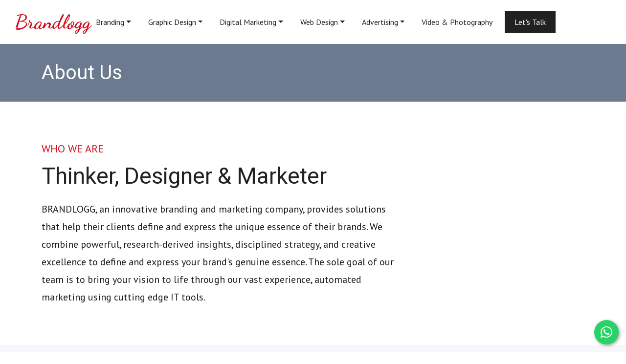

--- FILE ---
content_type: text/html; charset=UTF-8
request_url: http://brandlogg.com/about.php
body_size: 49731
content:
<!DOCTYPE html>
<html>
    <head>
        

<!-- Global site tag (gtag.js) - Google Analytics -->
<script async src="https://www.googletagmanager.com/gtag/js?id=G-4DHR236VKV"></script>
<script>
  window.dataLayer = window.dataLayer || [];
  function gtag(){dataLayer.push(arguments);}
  gtag('js', new Date());

  gtag('config', 'G-4DHR236VKV');
</script>


<!-- heatmap -->
<script type="text/javascript">
    (function(c,l,a,r,i,t,y){
        c[a]=c[a]||function(){(c[a].q=c[a].q||[]).push(arguments)};
        t=l.createElement(r);t.async=1;t.src="https://www.clarity.ms/tag/"+i;
        y=l.getElementsByTagName(r)[0];y.parentNode.insertBefore(t,y);
    })(window, document, "clarity", "script", "dvito7oc81");
</script>

        
        <title>About Us | Thinker, Designer & Marketer | Brandlogg</title>

        <meta name="viewport" content="width=device-width, initial-scale=1.0">
        <meta http-equiv="Content-Type" content="text/html; charset=utf-8">
    
  
         <meta name="description" content="As a Branding & Marketing Agency, Brandlogg believes in the power of creativity and quality design to create brand that are distinguishable from the competition.">
        
            <link rel="icon" type="image/x-icon" href="images/favicon.ico.png">
        
        <link rel="canonical" href="https://brandlogg.com/about.php" />
        
        
        <!-- bootstrap link -->
        <link rel="stylesheet" href="https://maxcdn.bootstrapcdn.com/bootstrap/4.1.3/css/bootstrap.min.css">
         <!-- font awesome link -->
        <link rel="stylesheet" href="https://cdnjs.cloudflare.com/ajax/libs/font-awesome/4.7.0/css/font-awesome.min.css">
       
       <!-- css -->
        <link rel="stylesheet" type="text/css" href="css/style.css">


</head>


<body>
      <div class="container-fluid p-0">
          
        
      
     
<!-- start main menu bar -->
   <nav class="navbar navbar-expand-lg">
         <div class="top-navbar-brand">
            <a class="navbar-brand" href="https://brandlogg.com/">
              Brandlogg
            </a>
        
          </div>
          
          
          <button class="navbar-toggler" type="button" data-trigger="#mainmenutoggle">
                 <span class="navbar-toggler-icon"></span>
          </button>
          
          
            <div class="navbar-collapse" id="mainmenutoggle">
                
            <div class="offcanvas-header">  
              <button class="btn btn-close float-right text-white">
                <i class="fa fa-times" aria-hidden="true"></i> </button>                    
                    <span>Brandlogg</span>
            </div>    
                
                
                
         <ul class="navbar-nav">
             <li class="nav-item dropdown">
                <a class="nav-link dropdown-toggle" role="button"  data-toggle="dropdown" href="branding-services.php">Branding</a>
                <div class="dropdown-menu">
                  <ul class="nav flex-column">
                   <a class="dropdown-item" href="brand-strategy-and-planning-services.php">Brand Strategy & Planning</a>
                   <a class="dropdown-item" href="brand-naming-services.php">Brand Naming</a>
                    <div class="dropdown-divider m-0"></div>
                   <a class="dropdown-item" href="brand-messaging-services.php">Brand Messaging</a>
                   <a class="dropdown-item" href="brand-positioning-services.php">Brand Positioning</a>
                   <a class="dropdown-item" href="brand-voice-services.php">Brand Voice</a>
                    <div class="dropdown-divider m-0"></div>
                   <a class="dropdown-item" href="brand-identity-design-services.php">Brand Identity Design</a>
                   <a class="dropdown-item" href="brand-style-guide-services.php">Brand Style Guide</a>
                  </ul>
                </div>  
            </li> 
            
            
            
            <li class="nav-item dropdown">
                <a class="nav-link dropdown-toggle" role="button"  data-toggle="dropdown" href="graphic-design-services.php">Graphic Design</a>
                <div class="dropdown-menu">
                  <ul class="nav flex-column">
                   <a class="dropdown-item" href="corporate-identity-design-services.php">Corporate Identity Design</a>
                   <div class="dropdown-divider m-0"></div>
                   <a class="dropdown-item" href="marketing-material-design-services.php">Marketing Material Design</a>
                   <a class="dropdown-item" href="product-packaging-design-services.php">Product Packaging Design</a>
                   <div class="dropdown-divider m-0"></div>
                   <a class="dropdown-item" href="event-branding-design-services.php">Event Branding Design</a>
                   <a class="dropdown-item" href="illustration-design-services.php">Illustrations Design</a>
                  </ul>
                </div>  
            </li> 
            
            
             <li class="nav-item dropdown">
                <a class="nav-link dropdown-toggle" role="button"  data-toggle="dropdown" href="digital-marketing-services.php">Digital Marketing</a>
                <div class="dropdown-menu">
                  <ul class="nav flex-column">
                   <a class="dropdown-item" href="search-engine-optimization-seo-services.php">Search Engine Optimization (SEO)</a>
                   <a class="dropdown-item" href="ecommerce-seo-services.php">Ecommerce SEO</a>
                   <a class="dropdown-item" href="marketplace-seo-services.php">Marketplace SEO</a>
                    <div class="dropdown-divider m-0"></div>
                   <a class="dropdown-item" href="search-engine-marketing-sem-services.php">Search Engine Marketing (SEM) </a>
            
                   <a class="dropdown-item" href="social-media-marketing-smm-services.php">Social Media Marketing (SMM)</a>
                   <a class="dropdown-item" href="influencer-marketing-services.php">Influencer Marketing</a>
                   <a class="dropdown-item" href="content-marketing-services.php">Content Marketing</a>
                   <div class="dropdown-divider m-0"></div>
                   <a class="dropdown-item" href="affiliate-marketing-services.php">Affiliate Marketing </a>
                   <a class="dropdown-item" href="email-marketing-services.php">Email Marketing</a>
                   <a class="dropdown-item" href="sms-marketing-services.php">SMS Marketing</a>
                   <div class="dropdown-divider m-0"></div>
                   <a class="dropdown-item" href="interactive-voice-response-ivr-marketing-services.php">IVR Marketing</a>
                  </ul>
                </div>  
            </li> 
            
            
            <li class="nav-item dropdown">
                <a class="nav-link dropdown-toggle" role="button"  data-toggle="dropdown" href="web-design-services.php">Web Design</a>
                <div class="dropdown-menu">
                  <ul class="nav flex-column">
                   <a class="dropdown-item" href="website-design-services.php">Website Design</a>
                   <a class="dropdown-item" href="content-management-system-cms-website-design-services.php">CMS Website Design</a>
                   <div class="dropdown-divider m-0"></div>
                   <a class="dropdown-item" href="ecommerce-website-design-services.php">Ecommerce Website Design</a>
                   <a class="dropdown-item" href="landing-page-design-services.php">Landing Page Design</a>
                   <a class="dropdown-item" href="newsletter-design-services.php">NewsLetter Design</a>
                  </ul>
                </div>  
            </li> 
            
            
            <li class="nav-item dropdown">
                <a class="nav-link dropdown-toggle" role="button"  data-toggle="dropdown" href="advertising-services.php">Advertising</a>
                <div class="dropdown-menu">
                  <ul class="nav flex-column">
                   <a class="dropdown-item" href="display-advertising-services.php">Display Advertising</a>
                   <div class="dropdown-divider m-0"></div>
                   <a class="dropdown-item" href="social-media-advertising-services.php">Social Media Advertising</a>
                   <a class="dropdown-item" href="native-advertising-services.php">Native Advertising</a>
                   <a class="dropdown-item" href="print-advertising-services.php">Print Advertising</a>
                   <div class="dropdown-divider m-0"></div>
                   <a class="dropdown-item" href="mobile-advertising-services.php">Mobile Advertising</a>
                   <a class="dropdown-item" href="radio-advertising-services.php">Radio Advertising</a>
                   <a class="dropdown-item" href="tv-advertising-services.php">TV Advertising</a>
                  </ul>
                </div>  
            </li> 
            
            
             <li class="nav-item">
                <a class="nav-link" href="video-and-photography-services.php">Video & Photography</a> 
            </li> 
            
                 
                <button class="btn d-none d-sm-none d-lg-block" onclick="location.href='tel:+919988375050';">Let's Talk</button>
                 
                 
                  <ul class="navbar-nav  d-sm-block d-md-block d-lg-none">
                       <li class="nav-item">
                       <a class="nav-link" href="about.php">Company</a>
                     </li>
                     <li class="nav-item">
                       <a class="nav-link" href="work-environment.php">Work Environment</a>
                     </li>
                     <li class="nav-item">
                       <a class="nav-link" href="career.php">Career</a>
                     </li>
                     <li class="nav-item">
                       <a class="nav-link" href="internship.php">Internships</a>
                     </li>
                     <li class="nav-item">
                       <a class="nav-link" href="contact.php">Contact</a>
                     </li>
                  </ul>      
             </ul>
         </div>
   </nav>
<!-- end main menu bar -->























          
      
          
    <!-- start slider header section -->
     <div class="sliderHeaderSection">
         <div class="container">
           <div class="row">
             <div class="col-md-12">
                 <h1>About Us</h1>
             </div>
         </div>
     </div>
    </div> 
    <!-- end slider header section -->
         


<!-- start paragraph content section -->
    <div class="ContentSection">
       <div class="container">
           <div class="row">
               <div class="col-md-8">
                   <span>Who we are</span>
                   <h2>Thinker, Designer & Marketer</h2>
                   <p>BRANDLOGG, an innovative branding and marketing company, provides solutions that help their clients define and express the unique essence of their brands. We combine powerful, research-derived insights, disciplined strategy, and creative excellence to define and express your brand's genuine essence. The sole goal of our team is to bring your vision to life through our vast experience, automated marketing using cutting edge IT tools.
                    </p>
               </div>
           </div>
       </div>
    </div>
<!-- end paragraph content section -->


<!-- start card section -->
    <div class="aboutPageCardSection" style="background:#f5f7fa;">
        <div class="container">
            <h2>Why Global Brands Trust Us</h2>
            
         <div class="row">
            <div class="col-md-6">
                    <div class="row no-gutters RowBox">
                        <div class="col">
                            <div class="card-block">
                                <h3>Unique Approach</h3>
                                <p>Brandlogg has a unique marketing approach based on data driven insights to better understand the brand position and allowing us improve your brand visibility.</p>
                            </div>
                        </div>
                    </div>
                  
                   <div class="row no-gutters RowBox">
                        <div class="col">
                            <div class="card-block">
                                <h3>Creative Decisions</h3>
                                <p>Brandlogg has a creative team who are actively coming up with innovative design ideas for our client’s brand, helping them to stay top of the trends.</p>
                            </div>
                        </div>
                    </div>
                </div>    
                
                <div class="col-md-6">    
                      <div class="row no-gutters RowBox">
                        <div class="col">
                            <div class="card-block">
                                <h3>Strategic Thinking</h3>
                                <p>Brandlogg always have strategic thinking which helps businesses achieve more leads, more revenue, and more business as well as establishing its unique brand.</p>
                            </div>
                        </div>
                    </div>
                  
                   <div class="row no-gutters RowBox">
                        <div class="col">
                            <div class="card-block">
                                <h3>Multi Domain Expertise</h3>
                                <p>Brandlogg has years of experience working with global clients related to multiple domains, it enable us to provide superlative services in every niche vertical.</p>
                            </div>
                        </div>
                    </div>
            </div>  
        </div>          
        </div>
    </div>
<!-- end card section -->





<!-- start mission vision section -->
   <div class="MissionVisionSection">
       <div class="container">
           <div class="row">
               <div class="col-md-3">
                   <img src="images/mission.jpg" class="img-fluid" alt="not found">
               </div>
               <div class="col-md-1"></div>
               <div class="col-md-7 align-self-center">
                   <h2>Mission</h2>
                   <p>Provide professional branding and innovative marketing services on single platform to automate and simplify business marketing process.</p>
               </div>
                <div class="col-md-1"></div>
           </div>
           
            <div class="row mt-5">
               <div class="col-md-3">
                   <img src="images/vision.jpg" class="img-fluid" alt="not found">
               </div>
               <div class="col-md-1"></div>
               <div class="col-md-7 align-self-center">
                   <h2>Vision</h2>
                   <p>Develop Omni channel platform that automate and simplify branding & marketing process for businesses.</p>
               </div>
                <div class="col-md-1"></div>
           </div>
       </div>
   </div>
<!-- end mission vision section -->




 <!-- start banner section -->
 <div class="companyBannerSection">
     <div class="container">
         <div class="row">
             <div class="col-md-1"></div>
             <div class="col-md-10">
                 <h2>Check out our services and contact us to determine which strategy and package is best for you.</h2>
                 <button class="btn ServicesBtn"><a href="services.php" target="_blank" rel="noopener">View Services</a></button>
                 <button class="btn ContactBtn"><a href="contact.php" target="_blank" rel="noopener">Get Connected</a></button>
             </div>
             <div class="col-md-1"></div>
         </div>
     </div>
 </div>
 <!-- end banner section -->



    


<!-- start testimonial wrapper new -->

<link href="https://owlcarousel2.github.io/OwlCarousel2/assets/owlcarousel/assets/owl.carousel.min.css" rel="stylesheet">
        <link href="https://owlcarousel2.github.io/OwlCarousel2/assets/owlcarousel/assets/owl.theme.default.min.css" rel="stylesheet">
        <script src="https://owlcarousel2.github.io/OwlCarousel2/assets/vendors/jquery.min.js">
        </script>
        <script src="https://owlcarousel2.github.io/OwlCarousel2/assets/owlcarousel/owl.carousel.js">
       </script>
 <!-- start testimonial wrapper -->
  <div class="testimonial-wrapper">
        <div class="container-fluid p-0">
            <div class="row testimonial">
                <div class="container">
                    <div class="testimonial-head col-lg-12 col-12">
                        <p>Don’t Just Take Our Words for it</p>
                        <h2>
                            Check What Our <span>Customers are Saying</span>
                        </h2>
                    </div>
                    <div id="owl-carousel2" class="owl-carousel owl-theme">
                    <div class="item">
                            <div class="row">
                                <div class="col-lg-6 col-12">
                                    <div class="testimonial-left">
                                        <img src="images/sparkleShine-washers-testimonial.webp" alt="SparkleShine Washers" class="img-fluid w-100">
                                    </div>
                                </div>
                        
                                <div class="col-lg-6 col-12 pl-lg-5 pl-3 testimonial-right">
                                    <h2>SparkleShine Washers, Australia</h2>
                                    <p>Brandlogg has helped more people notice and interact with our brand. Their smart marketing has brought us many new clients and bookings for our services. Highly Recommend!</p>
                                    
                                    <div class="user-info">                        
                                        <div class="row p-0 m-0">
                                            <div class="col-2 p-0">
                                                <div class="img">
                                                    <img src="images/john-stevens-testimonial-client.webp" alt="John Stevens" class="img-fluid w-100">
                                                </div>
                                            </div>
                        
                                            <div class="col-auto">
                                                <div class="info">
                                                    <h3>John Stevens</h3>
                                                    <p>Owner</p>
                                                </div>
                                            </div>
                                            
                                        </div>
                        
                                    </div>
                                </div>
                            </div>
                        </div> 


                        <div class="item">
                            <div class="row">
                                <div class="col-lg-6 col-12">
                                    <div class="testimonial-left">
                                        <img src="images/massimo-healthcare-testimonial.webp" alt="Massimo HealthCare" class="img-fluid w-100">
                                    </div>
                                </div>
                        
                                <div class="col-lg-6 col-12 pl-lg-5 pl-3 testimonial-right">
                                    <h2>Massimo HealthCare, Canada</h2>
                                    <p>We are very happy with our partnership with Brandlogg. They have helped us to establish a new venture in the healthcare sector and strengthened our brand identity. We highly recommend their services to anyone looking for a strategic and creative edge.</p>
                                    <div class="user-info">
                        
                                        <div class="row p-0 m-0">
                                            <div class="col-2 p-0">
                                                <div class="img">
                                                    <img src="https://brandlogg.com/images/testimonial-gaurav-chaturvedi.jpg" alt="Gaurav Chaturvedi" class="img-fluid w-100">
                                                </div>
                                            </div>
                        
                                            <div class="col-auto">
                                                <div class="info">
                                                    <h3>Gaurav Chaturvedi</h3>
                                                    <p>Owner</p>
                                                </div>
                                            </div>
                                            
                                        </div>
                        
                                    </div>
                                </div>
                            </div>
                        </div>                     

                        
                        <div class="item">
                            <div class="row">
                                <div class="col-lg-6 col-12">
                                    <div class="testimonial-left">
                                        <img src="images/lal-qilla-basmati-rice-testimonial.webp" alt="Lal Qilla Basmati Rice" class="img-fluid w-100">
                                    </div>
                                </div>

                                <div class="col-lg-6 col-12 pl-lg-5 pl-3 testimonial-right">
                                    <h2>
                                        Lal Qilla, India
                                    </h2>
                                    <p>Our team approached Brandlogg to redesign our rice brand's branding. Lal Qilla rice was already a famous brand not only in India but also across borders, and we wanted a new look that still reminded people of our history. They did a great job, and our new look is really good. I am really grateful to the whole team.</p>
                                    <div class="user-info">

                                        <div class="row p-0 m-0">
                                            <div class="col-2 p-0">
                                                <div class="img">
                                                    <img src="https://brandlogg.com/images/testimonial-Mr-jaskirat-singh.webp" alt="Mr. Jaskirat Singh" class="img-fluid w-100">
                                                </div>
                                            </div>

                                            <div class="col-auto">
                                                <div class="info">
                                                    <h3>Mr. Jaskirat Singh</h3>
                                                    <p>Managing Partner</p>
                                                </div>
                                            </div>
                                            
                                        </div>

                                    </div>
                                </div>
                            </div>
                        </div> 


                        <div class="item">
                            <div class="row">
                                <div class="col-lg-6 col-12">
                                    <div class="testimonial-left">
                                        <img src="images/urbanchic-style-testimonial.webp" alt="UrbanChic Style" class="img-fluid w-100">
                                    </div>
                                </div>
                        
                                <div class="col-lg-6 col-12 pl-lg-5 pl-3 testimonial-right">
                                    <h2>UrbanChic Style, UK</h2>
                                    <p>Brandlogg's creative branding and marketing solutions have changed our retail business. Their excellent team work has increased customer loyalty and boosted sales, making them a crucial partner for our brand. </p>
                                    <div class="user-info">
                        
                                        <div class="row p-0 m-0">
                                            <div class="col-2 p-0">
                                                <div class="img">
                                                    <img src="images/sophia-testimonial-client.webp" alt="Sophia D." class="img-fluid w-100">
                                                </div>
                                            </div>
                        
                                            <div class="col-auto">
                                                <div class="info">
                                                    <h3>Sophia D.</h3>
                                                    <p>Manager</p>
                                                </div>
                                            </div>
                                            
                                        </div>
                        
                                    </div>
                                </div>
                            </div>
                        </div> 


                        <div class="item">
                            <div class="row">
                                <div class="col-lg-6 col-12">
                                    <div class="testimonial-left">
                                        <img src="images/junoon-indian-cuisine-testimonial.webp" alt="Junoon Indian Cuisine & Bar" class="img-fluid w-100">
                                    </div>
                                </div>

                                <div class="col-lg-6 col-12 pl-lg-5 pl-3 testimonial-right">
                                    <h2>
                                        Junoon Indian Cuisine & Bar, U.S.A
                                    </h2>
                                    <p>Brandlogg's branding and marketing services have done a fantastic job for our restaurant. Their modern marketing ideas have helped us stand out in a tough market. As a result of their efforts, our restaurant is receiving the recognition that we desire.</p>
                                    <div class="user-info">

                                        <div class="row p-0 m-0">
                                            <div class="col-2 p-0">
                                                <div class="img">
                                                    <img src="https://brandlogg.com/images/testimonial-Manwinder-Chahal.jpeg" alt="Manwinder Chahal" class="img-fluid w-100">
                                                </div>
                                            </div>

                                            <div class="col-auto">
                                                <div class="info">
                                                    <h3>Manwinder Chahal</h3>
                                                    <p>Co-Owner</p>
                                                </div>
                                            </div>
                                            
                                        </div>

                                    </div>
                                </div>
                            </div>
                        </div> 


                        <div class="item">
                            <div class="row">
                                <div class="col-lg-6 col-12">
                                    <div class="testimonial-left">
                                        <img src="images/eliteresorts-testimonial.webp" alt="EliteResorts" class="img-fluid w-100">
                                    </div>
                                </div>
                        
                                <div class="col-lg-6 col-12 pl-lg-5 pl-3 testimonial-right">
                                    <h2>EliteResorts, Maldives</h2>
                                    <p>Brandlogg has played a crucial role in elevating our resort's brand identity and attracting more guests. Their innovative marketing strategies and professional approach have made a significant impact on our business growth.</p>
                                    <div class="user-info">
                        
                                        <div class="row p-0 m-0">
                                            <div class="col-2 p-0">
                                                <div class="img">
                                                    <img src="images/aisha-ahmed-testimonial-client.webp" alt="Aisha Ahmed" class="img-fluid w-100">
                                                </div>
                                            </div>
                        
                                            <div class="col-auto">
                                                <div class="info">
                                                    <h3>Aisha Ahmed</h3>
                                                    <p>General Manager</p>
                                                </div>
                                            </div>
                                            
                                        </div>
                        
                                    </div>
                                </div>
                            </div>
                        </div> 


                        <div class="item">
                            <div class="row">
                                <div class="col-lg-6 col-12">
                                    <div class="testimonial-left">
                                        <img src="images/docheal-testimonial.webp" alt="Docheal" class="img-fluid w-100">
                                    </div>
                                </div>

                                <div class="col-lg-6 col-12 pl-lg-5 pl-3 testimonial-right">
                                    <h2>
                                        Docheal, India
                                    </h2>
                                    <p>Choosing Brandlogg for Branding and Marketing Services was a game changing point for our business. Their creative team has helped us in upliftment of brand image and their exceptional marketing campaigns significantly boosted our online presences.</p>
                                    <div class="user-info">

                                        <div class="row p-0 m-0">
                                            <div class="col-2 p-0">
                                                <div class="img">
                                                    <img src="https://brandlogg.com/images/testimonial-doctor-roopandeep-singh.webp" alt="Dr. Roopandeep Singh" class="img-fluid w-100">
                                                </div>
                                            </div>

                                            <div class="col-auto">
                                                <div class="info">
                                                    <h3>Dr. Roopandeep Singh</h3>
                                                    <p>Chairman</p>
                                                </div>
                                            </div>
                                            
                                        </div>

                                    </div>
                                </div>
                            </div>
                        </div>

                        <div class="item">
                            <div class="row">
                                <div class="col-lg-6 col-12">
                                    <div class="testimonial-left">
                                        <img src="images/learnsmart-institute-testimonial.webp" alt="LearnSmart Co Institute" class="img-fluid w-100">
                                    </div>
                                </div>
                        
                                <div class="col-lg-6 col-12 pl-lg-5 pl-3 testimonial-right">
                                    <h2>LearnSmart Co Institute, Canada</h2>
                                    <p>The Brandlogg team has done an excellent job boosting our brand's visibility and attracting more students. Their innovative strategies and dedication have made a large difference in our educational services.</p>
                                    <div class="user-info">
                        
                                        <div class="row p-0 m-0">
                                            <div class="col-2 p-0">
                                                <div class="img">
                                                    <img src="images/olivea-brown-testimonial-client.webp" alt="Olivea Brown" class="img-fluid w-100">
                                                </div>
                                            </div>
                        
                                            <div class="col-auto">
                                                <div class="info">
                                                    <h3>Dr. Olivea Brown</h3>
                                                    <p>Principal</p>
                                                </div>
                                            </div>
                                            
                                        </div>
                        
                                    </div>
                                </div>
                            </div>
                        </div> 
                        

                        <div class="item">
                            <div class="row">
                                <div class="col-lg-6 col-12">
                                    <div class="testimonial-left">
                                        <img src="images/sikh-accessories-testimonial.webp" alt="Sikh Accessories" class="img-fluid w-100">
                                    </div>
                                </div>

                                <div class="col-lg-6 col-12 pl-lg-5 pl-3 testimonial-right">
                                    <h2>
                                        Sikh Accessories, India
                                    </h2>
                                    <p>Five-star reviews to the Brandlogg team. They made the process stress-free and smooth. They listened to our needs and personalized their approach to fit our business goals. Brandlogg has enabled us to elevate our brand to a global level, making us a prominent industry leader on a worldwide scale.</p>
                                    <div class="user-info">

                                        <div class="row p-0 m-0">
                                            <div class="col-2 p-0">
                                                <div class="img">
                                                    <img src="https://brandlogg.com/images/testimonial-owner-navpreet-singh.webp" alt="Navpreet Singh" class="img-fluid w-100">
                                                </div>
                                            </div>

                                            <div class="col-auto">
                                                <div class="info">
                                                    <h3>Navpreet Singh</h3>
                                                    <p>Owner & Founder</p>
                                                </div>
                                            </div>
                                            
                                        </div>

                                    </div>
                                </div>
                            </div>
                        </div> 

                        <div class="item">
                            <div class="row">
                                <div class="col-lg-6 col-12">
                                    <div class="testimonial-left">
                                        <img src="images/global-solicitor-testimonial.webp" alt="Global Solicitors" class="img-fluid w-100">
                                    </div>
                                </div>

                                <div class="col-lg-6 col-12 pl-lg-5 pl-3 testimonial-right">
                                    <h2>
                                        Global Solicitors, India
                                    </h2>
                                    <p>Global Solicitors has been working with Brandlogg for more than 10 years. Their branding and marketing solutions have not only helped our business but also made us a recognized name in our industry. They have an amazing team, and they also listen to the needs of their clients. I am very happy with their services.</p>
                                    <div class="user-info">

                                        <div class="row p-0 m-0">
                                            <div class="col-2 p-0">
                                                <div class="img">
                                                    <img src="https://brandlogg.com/images/testimonial-Kanwar-Mubarak-Singh.jpeg" alt="Kanwar Mubarak Singh" class="img-fluid w-100">
                                                </div>
                                            </div>

                                            <div class="col-auto">
                                                <div class="info">
                                                    <h3>Kanwar Mubarak Singh</h3>
                                                    <p>Chief Managing Director</p>
                                                </div>
                                            </div>
                                            
                                        </div>

                                    </div>
                                </div>
                            </div>
                        </div> 

                        
                    </div>
                </div>

            </div>
        </div>
    </div>
    
    
    <script>
        $('#owl-carousel2').owlCarousel({
            loop: true,
            margin: 20,
            responsiveClass: true,
            dots: true,
            autoplay: true,
            autoplayTimeout: 5000,
            autoplaySpeed: 1200,
            slideTransition: 'linear',
            autoplayHoverPause: true,
            animateOut:'fadeOut',
            responsive: {
                0: {
                    items: 1,
                    dots: true
                },
                600: {
                    items: 1,
                    dots: true
                },
                1000: {
                    items: 1,
                    dots: true,
                }
            }
        })
    </script>
 
<!-- end testimonial wrapper new -->    
   

   <div class="followUsSection">
        <div class="container">
            <div class="row">
                <div class="col-md-6">
                    <img src="images/social-media-front-contact.webp" class="img-fluid" alt="not found">
                </div>
                <div class="col-md-6 align-self-center">
                    <h2>Follow us on <span>Social</span></h2>
                    <p>Check out the latest news and updates from Brandlogg or get an inside look at the company</p>
                    
                <ul>
                    <li><a target="_blank" rel="noopener" href="https://www.facebook.com/brandloggservices" class="fa fa-facebook"></a></li>
                    <li><a target="_blank" rel="noopener" href="https://www.instagram.com/brandlogg.official/" class="fa fa-instagram"></a></li>
                    <li><a target="_blank" rel="noopener" href="https://www.linkedin.com/company/brandlogg" class="fa fa-linkedin"></a></li>
                    <li><a target="_blank" rel="noopener" href="https://twitter.com/brandlogg" class="fa fa-twitter"></a></li>
                </ul>    
                </div>
            </div>
        </div>
    </div>       
    
    
 
 
   <!-- start contact section -->
   <div class="companyContactSection">
       <div class="container">
           <div class="row">
               <div class="col-md-2"></div>
               <div class="col-md-8 text-center">
                   <h2>Connect with us</h2>
                   <img src="images/connect.gif" class="img-fluid" alt="not found">
                   <p>You will be updated about every step of your project by a dedicated account manager with 100% transparency.</p>
               </div>
                 <div class="col-md-2"></div>
           </div>
       </div>
   </div>
   
   <!-- end contact section -->
 
    
    
    
            
<style>
    
    .contactCol .socialLinks ul{
        margin:0px !important;
        padding:0;
        display:inline-flex;
        list-style-type:none;
    }
    .contactCol .socialLinks ul li{
        display:inline;
        margin:0 15px 0 0;
    }
    .contactCol .socialLinks ul li a{
        text-decoration:none;
    }
    .contactCol .socialLinks ul li .fa{
      padding:12px;
      font-size: 18px;
      width: 40px;
      height:40px;
      text-align: center;
      text-decoration: none;
      margin: 0;
      border-radius:5px;
    }
    .contactCol .socialLinks ul li .fa:hover {
        opacity: 0.7;
    }
    .contactCol .socialLinks ul li .fa-facebook {
      background: #3B5998;
      color: white;
    }
    .contactCol .socialLinks ul li .fa-twitter {
      background: #55ACEE;
      color: white;
    }
    .contactCol .socialLinks ul li .fa-linkedin {
      background: #007bb5;
      color: white;
    }
    .contactCol .socialLinks ul li .fa-instagram {
      background: #d92f7e;
      color: white;
    }
    
    @media(max-width:992px){
        .contactCol .socialLinks ul{
            margin:40px 0 0 0;
        }
        .contactCol .socialLinks ul li .fa{
          padding:10px;
          font-size: 20px;
          width: 40px;
          height:40px;
        }
    }
</style>
 <!--start footer-->
   <div class="footerSection">
       
           <div class="row px-3">
               
           <div class="col-md-4 col-12 linksCol">
                     <h3>What We Do</h3>
                     <div class="line"></div>
                 
                <div class="row m-0">
                    <div class="col-5 p-0">
                        <ul class="m-0">
                            <li><a href="branding-services.php" target="_blank" rel="noopener">Branding</a></li>
                            <li><a href="graphic-design-services.php" target="_blank" rel="noopener">Graphic Design</a></li>
                            <li><a href="digital-marketing-services.php" target="_blank" rel="noopener">Digital Marketing</a></li>
                        </ul>
                    </div>
                    <div class="col-7 p-0">
                        <ul class="m-0">
                             <li><a href="web-design-services.php" target="_blank" rel="noopener">Web Design</a></li>
                            <li><a href="advertising-services.php" target="_blank" rel="noopener">Advertising</a></li>
                            <li><a href="video-and-photography-services.php" target="_blank" rel="noopener">Video & Photography</a></li>
                   
                        </ul>
                    </div>
                </div>
             </div>    
                
               
               
               <div class="col-md-5 col-12 linksCol">
                 <h3>Useful Links</h3>
                   <div class="line"></div>
                  <div class="row m-0">
                    <div class="col-7 p-0">
                        <ul class="m-0">
                             <li><a href="branding-marketing-agency-for-healthcare-industries.php" target="_blank" rel="noopener">Branding & Marketing Agency for Healthcare</a></li>
                            <li><a href="about.php" target="_blank" rel="noopener">About Brandlogg</a></li>
                            <li><a href="work-environment.php" target="_blank" rel="noopener">Work Environment</a></li>
                             <li><a href="maven-influencer-platform.php" target="_blank" rel="noopener">Brandlogg Maven</a></li>
                            <li><a href="internship.php" target="_blank" rel="noopener">Internships</a></li>
                            <li><a href="career.php" target="_blank" rel="noopener">Career</a></li>
                        </ul>
                    </div>
                    <div class="col-5 p-0">
                        <ul class="m-0">
                             <li><a href="service-locations.php" target="_blank" rel="noopener">Service Locations</a></li> 
                             <li><a href="rice-brands.php" target="_blank" rel="noopener">Rice Brands</a></li> 
                             <li><a href="ecommerce-master.php" target="_blank" rel="noopener">Ecommerce Brands</a></li> 
                             <li><a href="educational-marketing-agency.php" target="_blank" rel="noopener">Educational Marketing Agency</a></li> 
                            <li><a href="contact.php" target="_blank" rel="noopener">Contact</a></li> 
                            <li><a href="/blog" target="_blank" rel="noopener">Blog</a></li> 
                            <li><a href="brandlogg-portfolio.pdf" target="_blank" rel="noopener">Download Portfolio</a></li> 
                        </ul>
                    </div>
                </div>
                </div>
                
                <div class="col-md-3 col-12 contactCol">
                 <h3>Stay in Touch</h3>
                   <div class="line"></div>
                     <ul>
                         <li><i class="fa fa-envelope-o" aria-hidden="true"></i><a href="mailto:sales@brandlogg.com">sales@brandlogg.com</a>
                        </li>
                         <li><i class="fa fa-phone" aria-hidden="true"></i><a href="tel:+919988375050">+91-9988-37-5050</a></li>
               
                   </ul>
                   <div class="socialLinks">
                       <ul>
                            <li><a target="_blank" rel="noopener" href="https://www.facebook.com/brandloggservices" class="fa fa-facebook"></a></li>
                            <li><a target="_blank" rel="noopener" href="https://www.instagram.com/brandlogg.official/" class="fa fa-instagram"></a></li>
                            <li><a target="_blank" rel="noopener" href="https://www.linkedin.com/company/brandlogg" class="fa fa-linkedin"></a></li>
                            <li><a target="_blank" rel="noopener" href="https://twitter.com/brandlogg" class="fa fa-twitter"></a></li>
                        </ul>
                    </div>
                </div>
                
                
            </div>
       </div>
      <!--end footer--> 
      
    
      
     
      
      
      <!--start copyright section-->
      <div class="copyrightSection">
                <div class="row px-3">
                    <div class="col-md-12">
                           <p>Copyright &copy;2022 - Brandlogg |</p> <p>All Rights Reserved.</p>
                 </div>
            </div>
       </div>
      <!--end copyright section-->      
        
        
        
        
  <!-- start whatsapp api code -->      
        <div id="whatsAppHeader"><a href="https://api.whatsapp.com/send?phone=+91-9988375050&amp;text=Hello!" target="_blank" rel="noopener"><span class="fa fa-whatsapp"></span></a></div>
        
      <!-- end whatsapp api code -->       
        
        
        
        
        
             
     </div>
 </body>
</html>


   
        <script src="https://ajax.googleapis.com/ajax/libs/jquery/3.3.1/jquery.min.js"></script>
        <script src="https://cdnjs.cloudflare.com/ajax/libs/popper.js/1.14.3/umd/popper.min.js"></script>
        <script src="https://maxcdn.bootstrapcdn.com/bootstrap/4.1.3/js/bootstrap.min.js"></script>
         <script src="collapse-sidebar.js"></script>



--- FILE ---
content_type: text/css
request_url: http://brandlogg.com/css/style.css
body_size: 187644
content:
@import url("https://fonts.googleapis.com/css2?family=PT+Sans&display=swap");
@import url("https://fonts.googleapis.com/css2?family=Roboto&display=swap");
@import url("https://fonts.googleapis.com/css2?family=Roboto:wght@300&display=swap");

@import url("https://fonts.googleapis.com/css2?family=Dancing+Script:wght@700&display=swap");

body,
html {
  overflow-x: hidden;
  font-family: "PT Sans", sans-serif;
  font-size: 20px;
  font-weight: 200;
}
strong {
  font-weight: 600;
}
h1,
h2,
h3,
h4,
h5,
h6 {
  font-family: Roboto, sans-serif;
}
p {
  color: #191919;
  line-height: 1.8;
  font-size: 20px;
}
 
@media (max-width: 992px) {
  .breakdesktop {
    display: none;
  }
}
  
.font16 {
  font-size: 16px;
}
 
.g-recaptcha {
  transform: scale(0.77);
  -webkit-transform: scal(0.77);
  transform-origin: 0 0;
  -webkit-transform-origin: 0 0;
}

/* start main menu bar section */
.navbar {
  padding: 15px 30px;
  background-color: #ffffff;
  z-index: 500;
}
.navbar .top-navbar-brand .navbar-brand {
  margin: 0;
  padding: 0;
  font-size: 40px;
  color: #cf0b1c;
  font-weight: 500;
  display: inline;
  font-family: "Dancing Script", cursive;
  text-decoration: none;
}
.navbar .top-navbar-brand .btn {
  background: #e8eef4;
  border-radius: 25px;
  font-size: 14px;
  margin: 0 0 0 10px;
  padding: 7px 22px;
  border: 1px solid #e6ecef;
}
.navbar .top-navbar-brand .btn a {
  text-decoration: none;
  color: #212121;
}
.navbar .navbar-collapse {
  justify-content: end;
}
.navbar .navbar-nav .btn {
  background: #212121;
  color: white;
  font-size: 16px;
  border: none;
  border-radius: 0;
  padding: 0 20px;
  margin: 0;
}

.navbar .navbar-nav .nav-item .nav-link {
  color: #212121;
  font-size: 16px;
  margin: 0 15px 0 0;
  font-weight: 500;
}
.navbar .navbar-nav .nav-link:hover {
  color: #cf0b1c;
}
.navbar .navbar-nav .dropdown .dropdown-menu {
  padding: 0;
}
.navbar .navbar-nav .dropdown .dropdown-menu .dropdown-item {
  color: #212121;
  font-size: 16px;
  padding: 10px 20px;
}
.navbar .navbar-nav .dropdown .dropdown-menu .dropdown-item:hover {
  background: #cf0b1c;
  color: white;
}

/*.navbar .dropdown:hover .dropdown-menu, .navbar .dropdown .dropdown-menu:hover {*/
/*  display:block!important;*/
/*}*/

.navbar-toggler .navbar-toggler-icon {
  background-image: url("data:image/svg+xml;charset=utf8,%3Csvg viewBox='0 0 32 32' xmlns='http://www.w3.org/2000/svg'%3E%3Cpath stroke='rgba(000,000,000)' stroke-width='2' stroke-linecap='round' stroke-miterlimit='10' d='M4 8h24M4 16h24M4 24h24'/%3E%3C/svg%3E");
}
.navbar-toggler {
  border: none;
  padding: 0;
}
.navbar .navbar-toggler-icon {
  font-size: 20px;
}
.navbar .navbar-toggler:focus {
  outline: 0;
}

.offcanvas-header {
  display: none;
}

@media (max-width: 992px) {
  .navbar {
    padding: 13px 20px;
  }
  .navbar .top-navbar-brand .navbar-brand {
    font-size: 35px;
  }
  .offcanvas-header {
    display: block;
    margin: 15px 0 25px 0;
    padding: 0 20px 0 20px;
  }
  .offcanvas-header .btn {
    background: transparent;
    border: none;
    border-radius: 0;
    padding: 0;
    margin: 0;
  }
  .offcanvas-header span {
    margin: 0;
    padding: 0;
    font-size: 40px;
    color: #cf0b1c;
    font-weight: 500;
    display: inline;
    font-family: "Dancing Script", cursive;
  }
  .offcanvas-header .btn i {
    color: #666666;
    font-size: 30px;
  }
  .navbar-collapse {
    position: fixed;
    top: 0;
    bottom: 0;
    left: 100%;
    width: 100%;
    padding: 0;
    overflow-y: auto;
    visibility: hidden;
    background-color: black;
    transition: 0.5s;
  }
  .navbar-collapse.show {
    visibility: visible;
    transform: translateX(-100%);
    transition: 0.5s;
  }
  .navbar .navbar-nav .nav-item {
    border-bottom: 1px solid #666666;
    padding: 6px 20px 6px 30px;
  }
  .navbar .navbar-nav .nav-item .nav-link {
    color: white;
    margin: 0;
  }
}
/* end main menu bar section */

/* start slider header section */

.sliderHeaderSection {
  background: #6b7a8f;
  padding: 35px 10px;
}
.sliderHeaderSection .row h1 {
  margin: 0;
  padding: 0;
  font-size: 40px;

  color: white;
}
@media (max-width: 992px) {
  .sliderHeaderSection {
    padding: 30px 10px;
  }
  .sliderHeaderSection .row h1 {
    font-size: 30px;
  }
}
/* end slider header section */

/*start  footer */

.footerSection {
  background-color: #080808;
  padding: 60px 23px 35px 23px;
}
.footerSection ul {
  list-style: none;
}
.footerSection .row h3 {
  color: white;
  font-size: 22px;
  margin: 0 0 15px 0;
}
.footerSection .row .line {
  background: #cf0b1c;
  width: 50px;
  height: 2px;
  margin: 0 0 20px 3px;
}
.footerSection .row p {
  color: #757575;
  padding-right: 15px;
}
.footerSection .row .brandCol p {
  margin-top: 33px;
  line-height: 1.7;
  font-size: 16px;
}
.footerSection .row .linksCol ul {
  padding: 0px;
  margin-top: 19px;
}
.footerSection .row .linksCol li i {
  color: #757575;
  margin-right: 5px;
  font-size: 12px;
}
.footerSection .row .linksCol li {
  line-height: 1.3;
  margin: 0 15px 15px 0;
}
.footerSection .row .linksCol li a {
  color: #757575;
  font-size: 17px;
}
.footerSection .row .linksCol li a:hover {
  text-decoration: none;
}
.footerSection .row .linksCol li:hover i {
  color: white;
}
.footerSection .row .linksCol li:hover a {
  color: white;
}

.footerSection .row .contactCol ul {
  padding: 0px;
  margin-top: 19px;
}
.footerSection .row .contactCol li i {
  color: #757575;
  margin-right: 7px;
  font-size: 14px;
}
.footerSection .row .contactCol li {
  line-height: 1.9;
  margin: 0 15px 0 0;
}
.footerSection .row .contactCol li a {
  color: #757575;
  font-size: 17px;
}
.footerSection .row .contactCol li span {
  color: #757575;
}
.footerSection .row .contactCol li a:hover {
  color: white;
  text-decoration: none;
}

.copyrightSection {
  background: #080808;
  padding: 20px;
  border-top: 1px solid #dddddd3b;
}
.copyrightSection p {
  color: white;
  margin: 0;
  font-size: 15px;
  display: inline;
}

@media (max-width: 992px) {
  .copyrightSection {
    padding: 10px 5px;
  }
  .footerSection {
    padding: 30px 5px 50px 5px;
  }
  .copyrightSection p {
    font-size: 14px;
  }

  .footerSection .row .linksCol {
    margin-top: 40px;
  }

  .footerSection .row .contactCol {
    margin-top: 40px;
    padding-left: 15px;
  }
  .footerSection .row h3 {
    font-size: 20px;
  }
}

/*end  footer */

/* start top slogan section */

.topSloganSection {
  padding: 80px 10px 80px 10px;
  text-align: center;
}
.topSloganSection .container h2 {
  margin: 0 auto;
  padding: 0;
  width: 950px;
  font-size: 36px;
  color: #212121;
  font-weight: 500;
  line-height: 1.6;
}
.topSloganSection .container p {
  margin: 20px 152px 40px 152px;
  padding: 0;
}
.topSloganSection .container .btn {
  margin: 0;
  padding: 15px 26px;
  font-size: 15px;
  background: #cf0b1c;
  color: white;
  border: none;
  border-radius: 0px;
}
.topSloganSection .container .btn:hover {
  background: #212121;
}
.topSloganSection .container .btn a {
  text-decoration: none;
  color: white;
}
@media (max-width: 992px) {
  .topSloganSection {
    padding: 70px 20px;
  }
  .topSloganSection .container h2 {
    width: 100%;
    margin: 0;
    font-size: 32px;
    line-height: 1.5;
  }
  .topSloganSection .container p {
    margin: 20px 0px 40px 0px;
    padding: 0;
  }
}
/* end top slogan section */

/* start parallax divider section */

.parallaxDividerSection {
  padding: 80px 0;
  background-image: url("../images/insidebannerbg.jpg");
  background-attachment: fixed;
  background-position: 0px 70%;
  background-repeat: no-repeat;
  background-size: cover;
  text-align: Center;
}
.parallaxDividerSection .container .row h4 {
  color: white;
  margin: 0;
  padding: 0;
  font-size: 35px;
  line-height: 1.5;
  text-transform: uppercase;
  font-weight: 600;
}
.parallaxDividerSection .container .row p {
  margin: 25px 0 35px 0;
  padding: 0;
  font-size: 17px;
  color: white;
}
.parallaxDividerSection .container .row .btn {
  background: #cf0b1c;
  color: white;
  margin: 0;
  font-size: 17px;
  font-weight: 600;
  padding: 10px 40px;
  border-radius: 25px;
}
.parallaxDividerSection .container .row .btn i {
  font-size: 20px;
  margin: 0 5px 0 0;
}
.parallaxDividerSection .container .row .btn a {
  text-decoration: none;
  color: white;
}
@media (max-width: 992px) {
  .parallaxDividerSection {
    padding: 70px 0;
  }
  .parallaxDividerSection .container .row h4 {
    color: white;
    margin: 0;
    padding: 0;
    font-size: 25px;
    line-height: 1.5;
  }
  .parallaxDividerSection .container .row .btn {
    color: white;
    margin: 15px 0 0 0;
    font-size: 15px;
    text-transform: uppercase;
    font-weight: 600;
    padding: 12px 25px;
    border-radius: 25px;
  }
  .parallaxDividerSection .container .row .btn i {
    font-size: 15px;
  }
}

/* end parallax divider section */

/* start why join us section */

.whyJoinUsSection {
  background-image: url(../images/bg.png);
  padding: 90px 0 50px 0;
  background-color: #1c1c21;
  background-repeat: repeat;
}
.whyJoinUsSection .container h2 {
  color: white;
  text-align: center;
  padding: 0;
  margin: 0 0 60px 0;
  text-transform: uppercase;
  font-size: 40px;
  font-weight: normal;
  font-weight: 600;
}
.whyJoinUsSection .row {
  margin: 0;
}
.whyJoinUsSection .row .points-row {
  margin: 0 0 50px 0;
}
.whyJoinUsSection .row .points-row:hover {
  cursor: pointer;
}
.whyJoinUsSection .row .points-row i {
  background-color: #0690cd;
  color: white;
  font-size: 22px;
  width: 60px;
  height: 60px;
  border-radius: 50%;
  text-align: center;
  vertical-align: middle;
  margin: 0 auto;
  overflow: hidden;
  align-items: center;
  justify-content: space-around;
  display: flex;
  float: none;
}
.whyJoinUsSection .row .points-row .col-auto .imgBlueRoundBox {
  background-color: #6b7a8f;
  border-radius: 50%;
  padding: 8px;
}
.whyJoinUsSection .row .points-row .col-auto img {
  width: 40px;
  height: 40px;
}
.whyJoinUsSection .row .points-row h3 {
  color: #f5f5f5;
  font-size: 20px;
  padding: 0;
  margin: 0 0 8px 10px;
}
.whyJoinUsSection .row .points-row p {
  color: #9e9e9e;
  font-size: 16px;
  padding: 0;
  margin: 0 0 0 10px;
}
@media (max-width: 992px) {
  .whyJoinUsSection {
    padding: 80px 10px 40px 10px;
  }
  .whyJoinUsSection .container h2 {
    font-size: 34px;
    font-weight: 400;
    line-height: 1.5;
    text-align: left;
    margin: 0 0 30px 0;
  }
  .whyJoinUsSection .row {
    margin: 0;
  }
}
/* end why join us section */

/* start card section */

.cardSection {
  padding: 90px 10px 100px 10px;
}
.cardSection .container h2 {
  margin: 0 0 40px 0;
  padding: 0;
  color: #212121;
  font-size: 35px;
  text-align: center;
}
.cardSection .container .row {
  margin: 30px 0 0 0;
}
.cardSection .container .row a {
  text-decoration: none;
  color: #212121;
}
.cardSection .container .row .card-content {
  text-align: center;
  padding: 10px 20px 30px 20px;
  cursor: pointer;
  box-shadow: 0 2px 5px 0 rgb(0 0 0 / 16%), 0 2px 10px 0 rgb(0 0 0 / 12%);
  background: white;
  transition: box-shadow 0.3s ease;
}
.cardSection .container .row .card-content .card-img svg {
  width: 150px;
  height: 150px;
}
.cardSection .container .row .card-content .card-desc h3 {
  margin: 0 0 15px 0;
  padding: 0;
  font-size: 25px;
  color: #212121;
}
.cardSection .container .row .card-content .card-desc p {
  margin: 0 0 15px 0;
  padding: 0;
  font-size: 18px;
}
.cardSection .container .row .card-content .card-desc a {
  margin: 0;
  padding: 0;
  font-size: 17px;
  color: #cf0b1c;
  text-decoration: none;
}
.cardSection .container .row .card-content .card-desc a i {
  margin: 0 0 0 8px;
}
@media (max-width: 992px) {
  .cardSection .container .row .card-content {
    margin: 0 0 30px 0;
  }
  .cardSection .container .row {
    margin: 0;
  }
}
/* end card section */

/* start testimonial section 2 */

.testimonial2 {
  padding: 80px 0;
}
.testimonial2 .container h2 {
  margin: 0 0 30px 0;
  padding: 0;
  font-size: 38px;
  line-height: 1.4;
}
.testimonial2 .card {
  margin: 20px 0 0 0;
  padding: 30px 0;
}
.testimonial2 .card .row .media {
  padding: 0 20px 0 0;
  margin: 0;
}
.testimonial2 .card .row .media h5 {
  margin: 50px 0 10px 0;
  padding: 0;
  font-size: 22px;
}
.testimonial2 .card .row .media h6 {
  font-size: 18px;
  margin: 0;
  padding: 0;
  color: #cf0b1c;
  font-weight: 300;
}
.testimonial2 .card .row .media .collapse:not(.show) {
  display: block;
  height: 5rem;
  overflow: hidden;
}
.testimonial2 .card .row .media .collapsing {
  height: 5rem;
}
.testimonial2 .card .row .media a.collapsed::after {
  content: "+ Show More";
  color: #cf0b1c;
  text-decoration: underline;
}
.testimonial2 .card .row .media a:not(.collapsed)::after {
  content: "- Show Less";
  color: #cf0b1c;
  text-decoration: underline;
}

@media (max-width: 992px) {
  .testimonial2 .container h2 {
    font-size: 32px;
    margin: 0;
  }
  .testimonial2 .card .row .media {
    padding: 0 20px 0 20px;
  }
}

/* end testimonial 2 */

/* start testimonial design 3 */

.testimonialWrapper3 {
  background-color: #f1f5f9;
  padding: 80px 0;
}
.testimonialWrapper3 .container h2 {
  margin: 0 0 30px 0;
  padding: 0;
  font-size: 40px;
  color: #212121;
  text-align: center;
}
.testimonialWrapper3 .row .carousel .carousel-item .inner {
  background-color: white;
  padding: 40px 30px;
  position: relative;
  z-index: 999;
  margin: 0 0 0 90px;
}
.testimonialWrapper3 .row .carousel .row .userImg {
  margin: 0 0 0 -110px;
  position: relative;
}
.testimonialWrapper3 .row .carousel .row .testimonial {
  padding: 0;
  margin: 0 0 0 -70px;
}
.testimonialWrapper3 .row .carousel .row .testimonial p {
  margin: 0 0 40px 0;
  padding: 0;
  font-size: 22px;
  line-height: 1.7;
}
.testimonialWrapper3 .row .carousel .row .testimonial h6 {
  margin: 0;
  padding: 0;
  font-size: 18px;
  color: #cf0b1c;
}
.testimonialWrapper3 .row .carousel .controls {
  margin: 40px 0 0 0;
  justify-content: end;
  display: flex;
}
.testimonialWrapper3 .row .carousel .controls .carousel-control-prev {
  background-color: #cf0b1c;
  opacity: inherit;
  border-radius: 50%;
  margin: 0 8px 0 0;
  top: inherit;
  width: 50px;
  height: 50px;
  position: inherit;
  display: inline-flex;
}
.testimonialWrapper3 .row .carousel .controls .carousel-control-prev i {
  font-size: 20px;
  color: white;
  margin: 0;
  padding: 0;
}
.testimonialWrapper3 .row .carousel .controls .carousel-control-next {
  background-color: #cf0b1c;
  opacity: inherit;
  border-radius: 50%;
  margin: 0 0 0 8px;
  top: inherit;
  width: 50px;
  height: 50px;
  position: inherit;
  display: inline-flex;
}
.testimonialWrapper3 .row .carousel .controls .carousel-control-next i {
  font-size: 18px;
  color: white;
  margin: 0;
  padding: 0;
}
@media (max-width: 992px) {
  .testimonialWrapper3 {
    padding: 80px 10px;
  }
  .testimonialWrapper3 .container h2 {
    margin: 0 0 30px 0;
    font-size: 34px;
  }
  .testimonialWrapper3 .row .carousel .carousel-item .inner {
    margin: 90px 0 0 0;
    min-height: 900px;
  }
  .testimonialWrapper3 .row .carousel .row .userImg {
    margin: -150px 0 0 0;
  }
  .testimonialWrapper3 .row .carousel .row .testimonial {
    padding: 50px 0 0 0;
    margin: 0;
  }
  .testimonialWrapper3 .row .carousel .row .testimonial p {
    font-size: 20px;
  }
}

/* end testimonial design 3 */

/* start company overview section */

.companyOverviewSection {
  padding: 100px 0 350px 0;
  background: #f5f7fa;
}
.companyOverviewSection .container .row h2 {
  margin: 0 0 15px 0;
  padding: 0;
  font-size: 32px;
  color: #212121;
}
.companyOverviewSection .container .row .ImgBox {
  text-align: center;
}
.companyOverviewSection .container .row h2 span {
  color: #0690cd;
}
.companyOverviewSection .container .row p {
  margin: 10px 0 30px 0;
  padding: 0;
}

.companyOverviewSection .container .row .btn {
  background: #cf0b1c;
  color: white;
  font-size: 16px;
  margin: 0;
  border-radius: 0;
  padding: 10px 20px;
  border: 1px solid #cf0b1c;
}
.companyOverviewSection .container .row .btn a {
  text-decoration: none;
  color: white;
}
@media (max-width: 992px) {
  .companyOverviewSection .container .row h2 {
    font-size: 34px;
    margin: 20px 0 10px 0;
  }

  .companyOverviewSection .container .row .ImgBox {
    text-align: left;
  }
}

/* end company overview section */

/* start testimonial wrapper */

.testimonial-wrapper {
  padding: 80px 0;
  margin: 0;
  background: #f0f4fa;
}

.testimonial-wrapper .container-fluid .testimonial {
  background-image: linear-gradient(
    to right,
    #f0f4fa 0%,
    #f0f4fa 35%,
    #fff 35%,
    #fff 60%,
    #fff 100%
  );
  margin: 0;
}

.testimonial-wrapper .container-fluid .row .testimonial-head {
  width: 100%;
  margin: 80px 0 40px 30px;
}

.testimonial-wrapper .container-fluid .row .testimonial-head p {
  font-size: 28px;
  margin-bottom: 0;
}

.testimonial-wrapper .container-fluid .row .testimonial-head h2 {
  font-size: 46px;
  line-height: 1.3em;
  margin-bottom: 0;
  font-weight: 600;
}
.testimonial-wrapper .container-fluid .row .testimonial-head h2 span {
  color: #cf0b1c;
}
.testimonial-wrapper .container .row {
  margin: 0 30px 35px 30px;
}

.testimonial-wrapper .testimonial-right {
  display: flex;
  flex-direction: column;
  gap: 20px;
}

.testimonial-wrapper .testimonial-right h2 {
  font-size: 35px;
  margin-bottom: 0;
  font-weight: 400;
}

.testimonial-wrapper .testimonial-right p {
  font-size: 20px;
  margin-bottom: 0;
}

.testimonial-wrapper .user-info .row {
  gap: 10px;
}

.testimonial-wrapper .user-info .row .img img {
  border-radius: 50%;
}

.testimonial-wrapper .user-info .info {
  display: flex;
  flex-direction: column;
  gap: 5px;
  justify-content: center;
  height: 100%;
}

.testimonial-wrapper .user-info .info h3 {
  font-size: 22px;
  margin-bottom: 0;
  font-family: "PT Sans", sans-serif;
  font-weight: 600;
}

.testimonial-wrapper .user-info .info p {
  font-size: 18px;
  margin-bottom: 0;
}

.testimonial-wrapper .owl-carousel {
  margin-bottom: 80px;
}

.testimonial-wrapper .owl-carousel .owl-nav {
  display: flex;
  justify-content: center;
}

.testimonial-wrapper .owl-carousel .owl-nav .owl-prev,
.testimonial-wrapper .owl-carousel .owl-nav .owl-next {
  background-color: #cf0b1c;
  border-radius: 50%;
  width: 50px;
  display: flex;
  height: 50px;
  justify-content: center;
}

.testimonial-wrapper .owl-carousel .owl-nav .owl-next span,
.testimonial-wrapper .owl-carousel .owl-nav .owl-prev span {
  color: #fff;
  font-size: 30px;
}

.testimonial-wrapper .owl-carousel .owl-nav .owl-prev:focus-visible,
.testimonial-wrapper .owl-carousel .owl-nav .owl-next:focus-visible,
.testimonial-wrapper .owl-carousel .owl-nav .owl-prev:focus,
.testimonial-wrapper .owl-carousel .owl-nav .owl-next:focus {
  outline: 0;
  border: 0;
}

.owl-theme .owl-dots .owl-dot:hover span {
  background: #cf0b1c !important;
}
.owl-theme .owl-dots .owl-dot.active span {
  background: #cf0b1c !important;
}

@media screen and (max-width: 992px) {
  .testimonial-wrapper .container-fluid .testimonial {
    background-image: linear-gradient(
      to bottom,
      #f0f4fa 0%,
      #f0f4fa 35%,
      #fff 35%,
      #fff 60%,
      #fff 100%
    );
  }

  .testimonial-wrapper .container-fluid .row .testimonial-head {
    width: 100%;
    margin: 0px 0 40px 0px;
  }

  .testimonial-wrapper .container-fluid .row .testimonial-head h2 {
    font-size: 38px;
  }
  .testimonial-wrapper .container-fluid .row .testimonial-head p {
    line-height: 1.3;
    margin: 0 0 10px 0;
    font-size: 24px;
  }

  .testimonial-wrapper .container .row {
    margin: 0px 0px 50px;
  }

  .testimonial-wrapper .container .row .testimonial-left {
    margin-bottom: 40px;
  }

  .testimonial-wrapper .testimonial-right h2 {
    font-size: 28px;
    margin-bottom: 0;
  }

  .testimonial-wrapper .testimonial-right p {
    font-size: 18px;
  }

  .testimonial-wrapper .owl-carousel {
    margin-bottom: 80px;
  }
}

/* end testimonial wrapper */

/* start testimonial section */

.testimonialSectionold {
  transition: box-shadow 0.3s ease;
  padding: 110px 0;
  background: #f5f7fa;
}
.testimonialSectionold .container {
  background: white;
  padding: 0 0 50px 0;
  box-shadow: 0 2px 5px 0 rgb(0 0 0 / 16%), 0 2px 10px 0 rgb(0 0 0 / 12%);
}
.testimonialSectionold .row .headingDarkSection {
  margin: 50px 0 270px 0;
  padding: 10px 50px 10px 120px;
}
.testimonialSectionold .row .headingDarkSection h2 {
  margin: 0;
  padding: 0;
  font-size: 46px;
  line-height: 1.3;
  font-weight: 600;
  color: white;
}
.testimonialSectionold .row .mainCard {
  padding: 0;
  border: none;
  margin: auto;
  width: 450px;
  text-align: center;
  align-items: center;
  align-self: center;
}
.testimonialSectionold .row .mainCard .carousel .carousel-inner {
  box-shadow: 0 2px 5px 0 rgb(0 0 0 / 16%), 0 2px 10px 0 rgb(0 0 0 / 12%);
}

.testimonialSectionold
  .row
  .mainCard
  .carousel
  .carousel-item
  .profileCard
  .ProfileImgBox
  .PRofileimg {
  border: 1px solid #ebebeb;
  border-radius: 50%;
  padding: 3px;
  width: 90px;
  height: 90px;
  box-shadow: 0 0 5px 0 rgb(0 0 0 / 10%);
}
.testimonialSectionold .row .mainCard .carousel .carousel-item .profileCard {
  border: none;
  background: white;
  position: relative;
  border-radius: 0;
  height: 400px;
  padding: 20px;
}
.testimonialSectionold
  .row
  .mainCard
  .carousel
  .carousel-item
  .profileCard
  .openQuotesSign {
  width: 20px;
  height: 20px;
  margin-top: 30px;
}
.testimonialSectionold
  .row
  .mainCard
  .carousel
  .carousel-item
  .profileCard
  .closeQuotesSign {
  width: 20px;
  height: 20px;
  margin-bottom: 20px;
  margin-left: auto;
}
.testimonialSectionold .row .mainCard .carousel .carousel-item .profileCard p {
  margin: 0 20px;
  color: #212121;
  font-size: 18px;
  line-height: 1.5;
}
.testimonialSectionold .row .mainCard .carousel .carousel-item .profileCard h6 {
  margin: 0;
  padding: 0;
  font-size: 16px;
  color: #cf0b1c;
}
.testimonialSectionold
  .row
  .mainCard
  .carousel
  .carousel-item
  .profileCard
  .testimonialCompanyText {
  margin: 2px 0 0 0;
  padding: 0;
  font-size: 14px;
  color: #616161;
}
.testimonialSectionold .row .mainCard .carousel .carousel-indicators {
  bottom: -50px;
}
.testimonialSectionold .row .mainCard .carousel .carousel-indicators li {
  cursor: pointer;
  border-radius: 50% !important;
  width: 10px;
  height: 10px;
  background: #212121;
  opacity: 0.2;
}
.testimonialSectionold .row .mainCard .carousel .carousel-indicators .active {
  background: #cf0b1c;
  opacity: 100%;
}
@media screen and (max-width: 600px) {
  .testimonialSectionold {
    padding: 70px 0;
  }
  .testimonialSectionold .row .col-md-5 {
    margin: 0 15px 0 0;
  }
  .testimonialSectionold .container {
    padding: 30px 0 50px 0;
  }
  .testimonialSectionold .row .headingDarkSection {
    margin: 50px 0 150px 0;
    padding: 10px 50px 10px 70px;
  }
  .testimonialSectionold .row .headingDarkSection h2 {
    font-size: 34px;
    font-weight: 400;
    line-height: 1.5;
  }
  .testimonialSectionold .row .mainCard .carousel .carousel-inner {
    margin: 40px 0 0 0;
  }
  .testimonialSectionold .row .mainCard .carousel .carousel-item .profileCard {
    height: 460px;
  }
}

/* end testimonial section */

/* start divider section */

.dividerSection {
  background: #6b7a8f;
  padding: 75px 10px;
  text-align: center;
}
.dividerSection .container {
  margin: 0 auto;
  width: 950px;
}
.dividerSection .container h2 {
  color: white;
  margin: 0 0 30px 0;
  padding: 0;
  font-size: 33px;
  line-height: 1.6;
}
.dividerSection .container .btn {
  background: white;
  margin: 0;
  font-size: 18px;
  color: #212121;
  border-radius: 0;
  border: none;
  padding: 13px 25px;
}
.dividerSection .container .btn:hover {
  background: #212121;
  color: white;
}
.dividerSection .container .btn:hover a {
  color: white;
}
.dividerSection .container .btn a {
  text-decoration: none;
  color: #212121;
}
@media (max-width: 992px) {
  .dividerSection {
    padding: 80px 10px;
  }
  .dividerSection .container {
    margin: 0;
    width: 100%;
  }
  .dividerSection .container h2 {
    margin: 0 0 30px 0;
    padding: 0;
    font-size: 30px;
    line-height: 1.4;
  }
}
/* end divider section */

/* start contact page section */

.contactSection {
  padding: 70px 0 80px 0;
}
.contactSection .container .row h2 {
  padding: 0;
  margin: 0 0 15px 0;
  font-size: 30px;
}
.contactSection .container .row form .form-control {
  border: 1px solid rgba(119, 119, 119, 0.2);
  padding: 15px 30px;
  border-radius: 5px;
  margin: 0 0 20px 0;
}
.contactSection .container .row form input::placeholder {
  font-size: 16px;
}
.contactSection .container .row form textarea::placeholder {
  font-size: 16px;
}
.contactSection .container .row form input[type="submit"] {
  background: #cf0b1c;
  border: none;
  border-radius: 0;
  font-size: 17px;
  color: white;
  padding: 10px 30px;
}
.contactSection .container .row .formBox {
  border: 1px solid rgba(119, 119, 119, 0.2);
  border-radius: 5px;
  padding: 30px 20px;
}

@media (max-width: 992px) {
  .contactSection {
    padding: 60px 0 70px 0;
  }
  .contactSection .container .row h2 {
    padding: 0;
    margin: 0 0 10px 0;
    font-size: 25px;
  }
}

/* end contact page section */

/* start career page section */

.careerSection {
  padding: 70px 0 80px 0;
}
.careerSection .container .row h2 {
  padding: 0;
  margin: 0 0 15px 0;
  font-size: 30px;
}
.careerSection .container .row p {
  margin: 0;
  padding: 0;
  font-size: 22px;
}
.careerSection .container .row form .form-control {
  border: 1px solid rgba(119, 119, 119, 0.2);
  padding: 15px 30px;
  border-radius: 5px;
  margin: 0 0 20px 0;
}
.careerSection .container .row form input::placeholder {
  font-size: 16px;
}
.careerSection .container .row form textarea::placeholder {
  font-size: 16px;
}
.careerSection .container .row form input[type="submit"] {
  background: #cf0b1c;
  border: none;
  border-radius: 0;
  font-size: 15px;
  color: white;
  padding: 7px 35px;
}
.careerSection .container .row form input[type="file"] {
  font-size: 14px;
  margin: 0 0 20px 0;
}
.careerSection .container .row .formBox {
  border: 1px solid rgba(119, 119, 119, 0.2);
  border-radius: 5px;
  padding: 30px 20px;
}

@media (max-width: 992px) {
  .careerSection {
    padding: 60px 0 70px 0;
  }
  .careerSection .container .row h2 {
    padding: 0;
    margin: 0 0 10px 0;
    font-size: 25px;
  }
}

/* end career page section */

/* start internship page section */

.internshipPageSection {
  padding: 70px 0 80px 0;
  background: white;
}
.internshipPageSection .container .row h2 {
  padding: 0;
  margin: 0 0 15px 0;
  font-size: 30px;
}
.internshipPageSection .container .row form .form-control {
  border: 1px solid rgba(119, 119, 119, 0.2);
  padding: 15px 30px;
  border-radius: 5px;
  margin: 0 0 20px 0;
}
.internshipPageSection .container .row form input::placeholder {
  font-size: 16px;
}
.internshipPageSection .container .row form textarea::placeholder {
  font-size: 16px;
}
.internshipPageSection .container .row form input[type="submit"] {
  background: #cf0b1c;
  border: none;
  border-radius: 0;
  font-size: 15px;
  color: white;
  padding: 7px 35px;
}
.internshipPageSection .container .row form input[type="file"] {
  font-size: 14px;
  margin: 0 0 20px 0;
}
.internshipPageSection .container .row .formBox {
  border: 1px solid rgba(119, 119, 119, 0.2);
  border-radius: 5px;
  padding: 30px 20px;
}

@media (max-width: 992px) {
  .internshipPageSection {
    padding: 60px 0 70px 0;
  }
  .internshipPageSection .container .row h2 {
    padding: 0;
    margin: 0 0 10px 0;
    font-size: 25px;
  }
}

/* end internship page section */

/* start services section */

.ServicesSection {
  background: #e9ecef;
  padding: 70px 0;
}
.ServicesSection .container h2 {
  color: #212121;
  text-align: center;
  padding: 0;
  margin: 0;
  text-transform: uppercase;
  font-size: 40px;
  font-weight: normal;
}
.ServicesSection .row {
  margin: 40px 0 0 0;
}
.ServicesSection .row .points-row {
  margin: 0;
  box-shadow: 0 2px 5px 0 rgb(0 0 0 / 16%), 0 2px 10px 0 rgb(0 0 0 / 12%);
  background: white;
  transition: all 0.5s ease-out;
  cursor: pointer;
  border-radius: 10px;
  padding: 30px 20px;
}
.ServicesSection .row .points-row:hover {
  box-shadow: 0 0 6px #4183d7;
}
.ServicesSection .row .points-row:hover {
  cursor: pointer;
}
.ServicesSection .row .points-row .col-auto img {
  width: 40px;
  height: 40px;
}
.ServicesSection .row .points-row h3 {
  color: #2e2e2e;
  font-size: 20px;
  padding: 0;
  margin: 0 0 8px 10px;
}
.ServicesSection .row .points-row p {
  color: #9e9e9e;
  font-size: 16px;
  padding: 0;
  line-height: 1.5;
  margin: 0 0 0 10px;
}
@media (max-width: 992px) {
  .ServicesSection {
    padding: 60px 10px 40px 10px;
  }
  .ServicesSection .row .col-md-4 {
    padding: 0;
  }
  .ServicesSection .container h2 {
    font-size: 25px;
    text-align: left;
    margin: 0;
  }
  .ServicesSection .row {
    margin: 20px 0 0 0;
  }
  .ServicesSection .row .points-row {
    margin: 0 0 30px 0;
  }
}
/* end services section */

/* start thanks page section */

.thanksSection {
  padding: 70px 0;
  background: #f0f4fa;
}
.thanksSection .container {
  max-width: 750px;
  text-align: center;
}
.thanksSection .container h2 {
  padding: 10px;
  margin: 0px;
}
.thanksSection .container h2 span {
  color: #cf0b1c;
}
.thanksSection .container p {
  padding: 10px;
  margin: 0px;
}
.thanksSection .container .btn {
  background: #cf0b1c;
  color: #fff;
  border-radius: 0px;
  margin: 15px 0 15px 0;
  padding: 15px 40px 15px 40px;
  border: none;
}

.thanksSection .container .homelinktext {
  margin: 0;
  padding: 0;
  font-size: 15px;
  text-decoration: none;
  color: #cf0b1c;
}
.thanksSection .container .homelinktext i {
  margin: 0 3px 0 0;
  font-size: 18px;
}

@media (max-width: 992px) {
  .thanksSection .container {
    max-width: 700px;
    text-align: center;
  }
  .thanksSection .container h2 {
    padding: 10px;
    margin: 0px;
  }
  .thanksSection .container p {
    padding: 10px 18px 10px 18px;
    margin: 0px;
  }
}

/* end thanks page section */

/* start payment section */

.paymentSection {
  padding: 60px 0;
}
.paymentSection .container h2 {
  margin: 0 0 20px 0;
  padding: 0;
  font-size: 30px;
}
.paymentSection .container p {
  font-size: 18px;
  margin: 0 0 40px 0;
}
.paymentSection .container .row .card {
  border-radius: 5px;
  padding: 0;
  margin: 0;
  background: #ffffff;
  border: 4px;
  box-shadow: 0 2px 5px 0 rgb(0 0 0 / 16%), 0 2px 10px 0 rgb(0 0 0 / 12%);
  height: 100%;
}
.paymentSection .container .row .card .card-header {
  background: #f0f6fe;
  padding: 13px 15px;
  border: none;
  border-top-left-radius: 5px;
  border-top-right-radius: 5px;
}
.paymentSection .container .row .card .card-header h3 {
  margin: 0;
  padding: 0;
  font-size: 23px;
  color: #212121;
}
.paymentSection .container .row .card .card-body {
  padding: 20px 15px;
  margin: 0;
  border-radius: 0;
}
.paymentSection .container .row .card .card-body h5 {
  margin: 0;
  padding: 0;
  font-size: 18px;
}
.paymentSection .container .row .card .card-body h4 {
  margin: 0 0 17px 0;
  padding: 0;
  font-size: 22px;
  color: #55acee;
}
.paymentSection .container .row .card .card-body ul {
  margin: 0;
  padding: 0;
  list-style-type: none;
}
.paymentSection .container .row .card .card-body ul li {
  font-size: 16px;
  margin: 0 0 5px 0;
}
.paymentSection .container .row .card .card-body ul li i {
  font-size: 16px;
  margin: 0 8px 0 0;
  color: #cf0b1c;
}
.paymentSection .container .row .card .card-body p {
  font-size: 16px;
}
.paymentSection .container .row .card .card-body .btn {
  background: #cf0b1c;
  color: white;
  font-size: 16px;
  border: none;
  border-radius: 0;
  padding: 10px 30px;
  margin: 20px 0 0 0;
}
@media (max-width: 992px) {
  .paymentSection .container h2 {
    margin: 0 0 15px 0;
    font-size: 28px;
  }
  .paymentSection .container .row .card .card-header h3 {
    font-size: 22px;
  }
  .paymentSection .container .row .card .card-body h4 {
    font-size: 21px;
  }
  .paymentSection .container .row .card .card-body h5 {
    font-size: 20px;
  }
  .paymentSection .container .row .col-md-4 {
    margin: 0 0 30px 0;
  }
}

/* end payment section */

/* start case studies catalog section */

.CaseStudiesCatalogSection {
  padding: 70px 0;
  background: #f5f7fa;
}
.CaseStudiesCatalogSection .container h6 {
  margin: 0 0 8px 13px;
  color: #cf0b1c;
}
.CaseStudiesCatalogSection .container h2 {
  margin: 0 0 20px 13px;
  padding: 0;
  font-size: 36px;
  line-height: 1.5;
}
.CaseStudiesCatalogSection .container h2 span {
  color: #cf0b1c;
}
.CaseStudiesCatalogSection .container p {
  margin: 0 290px 40px 13px;
  padding: 0;
  color: #666;
}
.CaseStudiesCatalogSection .container .btn {
  background: #cf0b1c;
  color: white;
  margin: 0 0 0 13px;
  border: none;
  border-radius: 0;
  font-size: 16px;
  padding: 12px 25px;
  width: 20%;
}
.CaseStudiesCatalogSection .container .btn i {
  margin: 0 0 0 5px;
}
.CaseStudiesCatalogSection .container .btn a {
  text-decoration: none;
  color: white;
}
.CaseStudiesCatalogSection .container .row {
  margin: 0 0 30px 0;
}
.CaseStudiesCatalogSection .container .row .card-content {
  box-shadow: 0 0 9px 0 rgb(0 0 0 / 10%);
  border-radius: 5px;
  background: white;
  transition: box-shadow 0.3s ease;
  border-bottom: 5px solid #cf0b1c;
}
.CaseStudiesCatalogSection .container .row .card-content:hover {
  box-shadow: 0 2px 5px 0 rgb(0 0 0 / 16%), 0 2px 10px 0 rgb(0 0 0 / 12%);
}
.CaseStudiesCatalogSection .container .row .card-content .card-img {
  overflow: hidden;
  border-top-left-radius: 5px;
  border-top-right-radius: 5px;
  border-bottom-left-radius: 0;
  border-bottom-right-radius: 0;
}
.CaseStudiesCatalogSection .container .row .card-content .card-img img {
  -webkit-transition: 0.4s ease;
  transition: 0.4s ease;
}
.CaseStudiesCatalogSection .container .row .card-content:hover .card-img img {
  -webkit-transform: scale(1.08);
  transform: scale(1.08);
}
.CaseStudiesCatalogSection .container .row .card-content .card-desc {
  height: 100%;
  padding: 25px;
}
.CaseStudiesCatalogSection .container .row .card-content .card-desc h3 {
  margin: 0;
  padding: 0;
  font-size: 22px;
}
.CaseStudiesCatalogSection .container .row .card-content .card-desc h3 a {
  color: #212121;
  text-decoration: none;
  font-size: 22px;
}
.CaseStudiesCatalogSection .container .row .card-content .card-desc p {
  margin: 3px 0 10px 0;
  padding: 0;
  font-size: 16px;
  color: #616161;
}
.CaseStudiesCatalogSection .container .row .card-content .card-desc h6 {
  margin: 0;
  padding: 0;
  font-size: 15px;
  color: #616161;
}
.CaseStudiesCatalogSection .container .row .card-content .card-desc a {
  text-decoration: none;
  color: #cf0b1c;
  font-size: 17px;
  font-weight: 500;
  margin: 0;
}
.CaseStudiesCatalogSection .container .row .card-content .card-desc .badgesBox {
  border-top: 1px solid #ebebeb;
  padding: 20px 0 10px 0;
}
.CaseStudiesCatalogSection
  .container
  .row
  .card-content
  .card-desc
  .badgesBox
  .badge-pill {
  background: #f5f5f5;
  color: #757575;
  font-weight: normal;
  font-size: 14px;
  padding: 5px 13px;
}

/* for slider */
.CaseStudiesCatalogSection .container .carousel {
  display: none;
}
.CaseStudiesCatalogSection .container .carousel .card-content {
  box-shadow: 0 0 9px 0 rgb(0 0 0 / 10%);
  border-radius: 5px;
  background: white;
  transition: box-shadow 0.3s ease;
  border-bottom: 5px solid #cf0b1c;
}
.CaseStudiesCatalogSection .container .carousel .card-content:hover {
  box-shadow: 0 2px 5px 0 rgb(0 0 0 / 16%), 0 2px 10px 0 rgb(0 0 0 / 12%);
}
.CaseStudiesCatalogSection .container .carousel .card-content .card-img {
  overflow: hidden;
  border-top-left-radius: 5px;
  border-top-right-radius: 5px;
}
.CaseStudiesCatalogSection .container .carousel .card-content .card-img img {
  -webkit-transition: 0.4s ease;
  transition: 0.4s ease;
}
.CaseStudiesCatalogSection
  .container
  .carousel
  .card-content:hover
  .card-img
  img {
  -webkit-transform: scale(1.08);
  transform: scale(1.08);
}
.CaseStudiesCatalogSection .container .carousel .card-content .card-desc {
  height: 100%;
  padding: 20px;
}
.CaseStudiesCatalogSection .container .carousel .card-content .card-desc h3 {
  margin: 0;
  padding: 0;
  font-size: 25px;
}
.CaseStudiesCatalogSection .container .carousel .card-content .card-desc h3 a {
  color: #212121;
  text-decoration: none;
  font-size: 25px;
}
.CaseStudiesCatalogSection .container .carousel .card-content .card-desc p {
  margin: 3px 0 10px 0;
  padding: 0;
  font-size: 16px;
  color: #616161;
}
.CaseStudiesCatalogSection .container .carousel .card-content .card-desc h6 {
  margin: 0;
  padding: 0;
  font-size: 15px;
  color: #616161;
}
.CaseStudiesCatalogSection .container .carousel .card-content .card-desc a {
  text-decoration: none;
  color: #cf0b1c;
  font-size: 17px;
  font-weight: 500;
  margin: 0;
}
.CaseStudiesCatalogSection
  .container
  .carousel
  .card-content
  .card-desc
  .badgesBox {
  border-top: 1px solid #ebebeb;
  padding: 20px 0 10px 0;
}
.CaseStudiesCatalogSection
  .container
  .carousel
  .card-content
  .card-desc
  .badgesBox
  .badge-pill {
  background: #f5f5f5;
  color: #757575;
  font-weight: normal;
  font-size: 14px;
  padding: 5px 13px;
}
.CaseStudiesCatalogSection .container .carousel .controls {
  margin: 30px 0 0 0;
  justify-content: start;
  display: flex;
}
.CaseStudiesCatalogSection
  .container
  .carousel
  .controls
  .carousel-control-prev {
  background-color: #cf0b1c;
  opacity: inherit;
  border-radius: 50%;
  margin: 0 8px 0 0;
  top: inherit;
  width: 45px;
  height: 45px;
  position: inherit;
  display: inline-flex;
}
.CaseStudiesCatalogSection
  .container
  .carousel
  .controls
  .carousel-control-prev
  i {
  font-size: 18px;
  color: white;
  margin: 0;
  padding: 0;
}
.CaseStudiesCatalogSection
  .container
  .carousel
  .controls
  .carousel-control-next {
  background-color: #cf0b1c;
  opacity: inherit;
  border-radius: 50%;
  margin: 0 0 0 8px;
  top: inherit;
  width: 45px;
  height: 45px;
  position: inherit;
  display: inline-flex;
}
.CaseStudiesCatalogSection
  .container
  .carousel
  .controls
  .carousel-control-next
  i {
  font-size: 18px;
  color: white;
  margin: 0;
  padding: 0;
}

@media (max-width: 767px) {
  .CaseStudiesCatalogSection .container .carousel {
    display: block;
  }
  .CaseStudiesCatalogSection .container .row {
    display: none;
  }

  .CaseStudiesCatalogSection .container .btn {
    display: none;
  }
}

@media (max-width: 992px) {
  .CaseStudiesCatalogSection .container .row .card-content {
    margin: 0 0 30px 0;
  }
  .CaseStudiesCatalogSection .container .row {
    margin: 0;
  }
  .CaseStudiesCatalogSection .container h2 {
    font-size: 34px;
    font-weight: 400;
    line-height: 1.4;
  }
  .CaseStudiesCatalogSection .container p {
    margin: 0 0 40px 13px;
  }
  .CaseStudiesCatalogSection .container .row .card-content .card-desc h3 {
    font-size: 23px;
  }
  .CaseStudiesCatalogSection .container .btn {
    width: auto;
  }
}

/* end case studies catalog section */

/* start service page info section */

.serviceInfoSection {
  padding: 70px 0;
}
.serviceInfoSection .container h2 {
  margin: 0 0 25px 0;
  padding: 0;
  font-size: 30px;
}
.serviceInfoSection .container h2 span {
  color: #cf0b1c;
}
.serviceInfoSection .container .row p {
  margin: 10px 0 25px 0;
  padding: 0;
}
.serviceInfoSection .container .row .otherServicesBox {
  background: #212121;
  padding: 20px 30px;
}
.serviceInfoSection .container .row .otherServicesBox h3 {
  margin: 0 0 15px 0;
  padding: 0;
  font-size: 25px;
  color: white;
}
.serviceInfoSection .container .row .otherServicesBox ul {
  margin: 0;
  padding: 0;
  list-style-type: none;
}
.serviceInfoSection .container .row .otherServicesBox ul li {
  margin: 0;
  padding: 0;
  color: #f2f2f2;
  font-size: 17px;
  line-height: 2.5;
}
.serviceInfoSection .container .row .otherServicesBox ul li a {
  text-decoration: none;
  color: #f2f2f2;
}
.serviceInfoSection .container .row .otherServicesBox ul li i {
  color: #cf0b1c;
  margin: 0 5px 0 0;
}

.serviceInfoSection .container .row .otherServicesBoxLight {
  background: #eff3fe;
  padding: 0;
  margin: 30px 0 0 0;
}
.serviceInfoSection .container .row .otherServicesBoxLight h3 {
  margin: 0 0 15px 0;
  padding: 20px 10px 0 30px;
  font-size: 23px;
  color: #212121;
  text-transform: uppercase;
}
.serviceInfoSection .container .row .otherServicesBoxLight ul {
  margin: 0;
  padding: 0;
  list-style-type: none;
}
.serviceInfoSection .container .row .otherServicesBoxLight ul li {
  margin: 0;
  padding: 10px 30px;
  color: #616161;
  font-size: 17px;
  line-height: 2.5;
  border-bottom: 1px solid #e4e3e3;
}
.serviceInfoSection .container .row .otherServicesBoxLight ul li a {
  text-decoration: none;
  color: #616161;
}
.serviceInfoSection .container .row .otherServicesBoxLight ul li i {
  color: #616161;
  margin: 0 5px 0 0;
}
.serviceInfoSection .container .row .otherServicesBoxLight ul li:hover {
  color: #cf0b1c;
}
.serviceInfoSection .container .row .otherServicesBoxLight ul li:hover a {
  color: #cf0b1c;
}
.serviceInfoSection .container .row .otherServicesBoxLight ul li:hover i {
  color: #cf0b1c;
}

/* end service page info section */

/* start service page section new */

.servicePageSection {
  padding: 100px 0;
}
.servicePageSection .container h2 {
  margin: 0 0 30px 0;
  padding: 0;
  font-size: 36px;
  color: #212121;
  line-height: 1.5;
}
.servicePageSection .container h2 span {
  color: #cf0b1c;
}
.servicePageSection .container .row .RowBox {
  margin: 0 0 30px 0;
  box-shadow: 0 2px 5px 0 rgb(0 0 0 / 16%), 0 2px 10px 0 rgb(0 0 0 / 12%);
  background: #fff;
  border-radius: 5px;
  padding: 30px 20px;
  cursor: pointer;
  transition: all 0.5s ease-out;
  border-left: 5px solid #cf0b1c;
}
.servicePageSection .container .row .RowBox:hover {
  box-shadow: 0 0 6px #6b7a8f;
}
.servicePageSection .container .row a {
  text-decoration: none;
  color: #212121;
}
.servicePageSection .container .row .RowBox .col .card-block {
  padding: 0 15px 0 15px;
}
.servicePageSection .container .row .RowBox .col .card-block h3 {
  margin: 0;
  padding: 0;
  font-size: 22px;
  color: #212121;
}
.servicePageSection .container .row .RowBox .col .card-block p {
  margin: 12px 0 16px 0;
  padding: 0;
  font-size: 17px;
  line-height: 1.6;
}
.servicePageSection .container .row .RowBox .col .card-block a {
  color: #cf0b1c;
  font-size: 16px;
}

.servicePageSection .container .row .RowBox .col .card-block img {
  box-shadow: 0px 0px 3px 3px #0000000d;
}

.servicePageSection .container .row .callActionBox {
  background: #1c1c21;
  padding: 30px 30px 40px 30px;
  text-align: center;
}
.servicePageSection .container .row .callActionBox h2 {
  margin: 0 0 30px 0;
  padding: 0;
  font-size: 28px;
  color: white;
  line-height: 1.5;
}
.servicePageSection .container .row .callActionBox .btn {
  background: transparent;
  border: 1px solid white;
  color: white;
  margin: 0;
  font-size: 17px;
  border-radius: 0;
  padding: 8px 30px;
}
.servicePageSection .container .row .callActionBox .btn:hover {
  background: white;
  color: #1c1c21;
}

.servicePageSection .container .row .projectsBox {
  background-image: url("../images/projectsbannerbg.jpg");
  background-position: center center;
  background-repeat: no-repeat;
  background-size: cover;
  padding: 70px 40px;
  margin: 0 0 40px 0;
  text-align: center;
}
.servicePageSection .container .row .projectsBox .innerbox {
  background: #ffffffbd;
  opacity: 1.4;
  padding: 30px;
}
.servicePageSection .container .row .projectsBox .innerbox h2 {
  margin: 0 0 30px 0;
  padding: 0;
  font-size: 28px;
  color: #212121;
  line-height: 1.5;
}
.servicePageSection .container .row .projectsBox .innerbox .btn {
  background: #212121;
  border: none;
  color: white;
  margin: 0;
  font-size: 17px;
  border-radius: 0;
  padding: 8px 30px;
}
@media (max-width: 992px) {
  .servicePageSection .container h2 {
    font-size: 34px;
  }
  .servicePageSection .container .row .projectsBox {
    margin: 40px 0;
  }
  .servicePageSection .container .row .projectsBox .innerbox h2 {
    font-size: 25px;
  }
  .servicePageSection .container .row .callActionBox {
    padding: 50px 30px 60px 30px;
  }
  .servicePageSection .container .row .callActionBox h2 {
    font-size: 25px;
  }
}

/* end service page section new */

/* start service page section new 2 */

.servicePageSectionNew {
  overflow: hidden;
  padding: 100px 0 0;
}

.servicePageSectionNew h2 {
  font-size: 65px;
  line-height: 1.4em;
}

.servicePageSectionNew h2 span {
  color: #f85e26;
}

.servicePageSectionNew h3 {
  font-size: 28px;
  line-height: 1.4em;
  font-weight: 500;
  color: #f85e26;
}

.servicePageSectionNew .works-info {
  background-color: #fff;
  position: relative;
  z-index: 1;
  width: 100%;
  padding: 35px 0;
  transition: all 0.6s ease;
  transform-origin: right;
  display: flex;
  flex-direction: column;
  justify-content: center;
}

.servicePageSectionNew .slideInRight {
  animation: slideInRight 0.8s ease-in-out forwards;
}

.servicePageSectionNew .slideInLeft {
  animation: slideInLeft 0.8s ease-in-out forwards;
}

.servicePageSectionNew .label-text a {
  text-decoration: none;
}

.servicePageSectionNew .label-text p {
  color: #000;
  font-size: 26px;
  text-decoration: none;
  margin: 60px 35px;
}

.servicePageSectionNew .label-text h5 {
  margin-bottom: 20px;
}

.servicePageSectionNew .label-text h5 a {
  color: #000;
  font-size: 50px;
  font-weight: 600;
  text-decoration: none;
}

.servicePageSectionNew .details_link a {
  color: #cf0b1c;
  font-size: 20px;
  font-weight: 600;
  display: flex;
  align-items: center;
}

.servicePageSectionNew .details_link a .link_text {
  margin-right: 1.875rem;
}

.servicePageSectionNew .details_link a .link_icon {
  position: relative;
  display: inline-flex;
  align-items: center;
  color: #cf0b1c;
}

.servicePageSectionNew .details_link a .link_icon .line {
  position: absolute;
  right: 50%;
  top: 49.4%;
  width: 2.1875rem;
  height: 0.0625rem;
  display: inline-block;
  background-color: #cf0b1c;
  z-index: 1;
  transform-origin: right;
  transition: all 0.5s ease-in-out;
}

.servicePageSectionNew .details_link a .link_icon .circle {
  position: relative;
  width: 2.25rem;
  height: 2.25rem;
  border-radius: 100%;
  display: inline-block;
  border: 1px solid #cf0b1c;
}

.servicePageSectionNew .details_link a .link_icon .dot {
  position: absolute;
  left: 50%;
  top: 50%;
  transform: translate(-50%, -50%);
  width: 0.375rem;
  height: 0.375rem;
  border-radius: 100%;
  display: inline-block;
  background-color: #cf0b1c;
}

.servicePageSectionNew .details_link a:hover .link_icon .line {
  animation: scaleAnim1 2s infinite linear;
}

.servicePageSectionNew .details_link a:hover .link_icon .circle {
  animation: rotateAnim 7s infinite linear;
  border-style: dashed;
}

.servicePageSectionNew .hidden {
  visibility: hidden;
}

@keyframes scaleAnim1 {
  0% {
    transform: scaleX(1);
  }

  50% {
    transform: scaleX(0);
  }

  100% {
    transform: scaleX(1);
  }
}

@keyframes rotateAnim {
  100% {
    transform: rotate(360deg);
  }
}

@keyframes slideInRight {
  from {
    transform: translateX(-350px);
  }
  to {
    transform: translateX(0);
  }
}

@keyframes slideInLeft {
  from {
    transform: translateX(350px);
  }
  to {
    transform: translateX(0);
  }
}

@media screen and (max-width: 768px) {
  .servicePageSectionNew h2 {
    font-size: 32px;
  }

  .servicePageSectionNew .works-info {
    padding: 60px 20px;
  }
  .servicePageSectionNew .label-text p {
    margin: 25px 0;
  }
}

/* end service page section new 2 */

/* start lets connected section */

.letsConnectedSection {
  padding: 100px 0;
}
.letsConnectedSection .container {
  text-align: center;
  margin: auto;
  width: 800px;
}
.letsConnectedSection .container h2 {
  margin: 0;
  padding: 0;
  font-size: 45px;
  color: #212121;
  font-weight: 600;
}
.letsConnectedSection .container p {
  margin: 20px 0 40px 0;
  padding: 0;
}
.letsConnectedSection .container .btn {
  margin: 0;
  padding: 15px 26px;
  font-size: 15px;
  background: #cf0b1c;
  color: white;
  border: none;
  border-radius: 0px;
}
.letsConnectedSection .container .btn:hover {
  background: #212121;
}
.letsConnectedSection .container .btn a {
  text-decoration: none;
  color: white;
}
@media (max-width: 992px) {
  .letsConnectedSection {
    padding: 80px 0;
  }
  .letsConnectedSection .container {
    text-align: center;
    margin: 0;
    width: 100%;
  }
  .letsConnectedSection .container h2 {
    font-size: 33px;
  }
  .letsConnectedSection .container .btn {
    padding: 10px 26px;
    font-size: 14px;
  }
}

/* end lets connected section */

/* inside case study */

.caseStudyInfo {
  padding: 70px 0 0 0;
}
.caseStudyInfo .container .row .aboutBusiness h2 {
  display: inline;
  margin: 0 0 0 40px;
  padding: 0;
  font-size: 25px;
  text-transform: uppercase;
}
.caseStudyInfo .container .row .aboutBusiness h2::before {
  width: 40px;
  background-color: #00b74a;
  height: 2px;
  content: "";
  position: absolute;
  left: 0;
  margin: 12px 0 0 0;
}
.caseStudyInfo .container .row .aboutBusiness p {
  margin: 10px 0 60px 0;
  padding: 0;
}
.caseStudyInfo .container .row .caseObjectives h2 {
  display: inline;
  margin: 0 0 0 40px;
  padding: 0;
  font-size: 25px;
  text-transform: uppercase;
}
.caseStudyInfo .container .row .caseObjectives h2::before {
  width: 40px;
  background-color: #b23cfd;
  height: 2px;
  content: "";
  position: absolute;
  left: 0;
  margin: 12px 0 0 0;
}
.caseStudyInfo .container .row .caseObjectives p {
  margin: 10px 0 60px 0;
  padding: 0;
}
.caseStudyInfo .container .row .caseApproach h2 {
  display: inline;
  margin: 0 0 0 40px;
  padding: 0;
  font-size: 25px;
  text-transform: uppercase;
}
.caseStudyInfo .container .row .caseApproach h2::before {
  width: 40px;
  background-color: #ffa900;
  height: 2px;
  content: "";
  position: absolute;
  left: 0;
  margin: 12px 0 0 0;
}
.caseStudyInfo .container .row .caseApproach p {
  margin: 10px 0 60px 0;
  padding: 0;
}

.websiteScreenSection {
  text-align: center;
  padding: 70px 0;
}
.websiteScreenSection h2 {
  margin: 0 0 20px 0;
  padding: 0;
  font-size: 30px;
  text-transform: uppercase;
  text-align: center;
}

.SEOscreensSection {
  text-align: center;
  margin: 0;
  background: #f5f7fa;
  padding: 70px 0;
  border-top: 5px solid #b23cfd;
}
.SEOscreensSection h2 {
  margin: 0 0 20px 0;
  padding: 0;
  font-size: 30px;
  text-transform: uppercase;
  text-align: center;
}
.SEOscreensSection .carousel .carousel-control-prev i {
  color: #212121;
  font-size: 40px;
  font-weight: 600;
}
.SEOscreensSection .carousel .carousel-control-next i {
  color: #212121;
  font-size: 40px;
  font-weight: 600;
}
@media (max-width: 992px) {
  .SEOscreensSection .carousel {
    margin: 0 10px;
  }
  .SEOscreensSection h2 {
    font-size: 25px;
  }
  .SEOscreensSection .carousel .carousel-control-prev {
    margin: 0;
    padding: 0;
    width: 0;
  }
  .SEOscreensSection .carousel .carousel-control-next {
    margin: 0;
    padding: 0;
    width: 0;
  }
  .SEOscreensSection .carousel .carousel-control-prev i {
    font-size: 30px;
  }
  .SEOscreensSection .carousel .carousel-control-next i {
    font-size: 30px;
  }
}

.resultSection {
  text-align: center;
  margin: 0;
  background: #f5f7fa;
  padding: 70px 0;
  border-top: 5px solid #0690cd;
}
.resultSection .container h2 {
  margin: 0 0 15px 0;
  padding: 0;
  font-size: 30px;
  text-transform: uppercase;
  text-align: center;
  font-weight: 600;
}
.resultSection .container p {
  margin: 0 50px;
  padding: 0;
}
.resultSection .container .row {
  padding: 40px 0 0 0;
}
.resultSection .container .row .resultinsideBox h3 {
  color: #cf0b1c;
  font-size: 25px;
  font-weight: 600;
  margin: 10px 0 0 0;
  padding: 0;
}

/* start startup section */

.StartupSection {
  padding: 100px 0;
}
.StartupSection .container .row .leftSection {
  border-right: 2px solid #cf0b1c;
  height: 100%;
}
.StartupSection .container .row .leftSection h2 {
  margin: 0;
  padding: 0;
  font-size: 60px;
  color: #212121;
  font-family: Roboto, sans-serif;
}
.StartupSection .container .row .leftSection h2 span {
  color: #cf0b1c;
  font-family: "Dancing Script", cursive;
  font-size: 80px;
}

.StartupSection .container .row .rightSection {
  display: flex;
  flex-direction: column;
  justify-content: center;
}

.StartupSection .container .row p {
  margin: 0;
  padding: 0;
  color: #616161;
}
.StartupSection .container .row .leftSection h6 {
  margin: 10px 0 0 0;
  font-size: 28px;
  padding: 0;
}
.StartupSection .container .pictureSection {
  margin: 80px 0 0 0;
}
.StartupSection .container .pictureSection .row .First {
  box-shadow: 0 2px 5px 0 rgb(0 0 0 / 16%), 0 2px 10px 0 rgb(0 0 0 / 12%);
}
.StartupSection .container .pictureSection .row .Second {
  box-shadow: 0 2px 5px 0 rgb(0 0 0 / 16%), 0 2px 10px 0 rgb(0 0 0 / 12%);
  margin: 80px 0 0 -75px;
  border: 10px solid white;
}
@media (max-width: 992px) {
  .StartupSection {
    padding: 70px 0;
  }
  .StartupSection .container .row .leftSection {
    border-right: 2px solid #cf0b1c;
  }
  .StartupSection .container .row .leftSection h2 {
    font-size: 40px;
  }
  .StartupSection .container .row .leftSection h2 span {
    font-size: 45px;
  }
  .StartupSection .container .row .leftSection h6 {
    margin: 15px 0 0 0;
  }

  .StartupSection .container .row p {
    margin: 35px 0 0 0;
  }
  .StartupSection .container .pictureSection {
    margin: 40px 0 0 0;
  }
  .StartupSection .container .pictureSection .row .Second {
    margin: -40px 0 0 0;
  }
  .StartupSection .container .pictureSection .row .col-md-5 {
    padding: 10px 30px;
  }
}

/* end startup section */

/* start whatsapp api icon code */
#whatsAppHeader {
  z-index: 1000;
  position: fixed;
  bottom: 15px;
  right: 15px;
  background: #25d366;
  height: 50px;
  width: 50px;
  border-radius: 50%;
  overflow: hidden;
  box-shadow: 2px 2px 6px rgba(0, 0, 0, 0.4);
  font-size: 28px;
  text-align: center;
  line-height: 50px;
}
#whatsAppHeader a {
  color: white;
}
/* end whatsapp api icon code */

/* start mockup section */

.mockupSection {
  padding: 90px 0 70px 0;
  background: #434d5c;
}
.mockupSection .container h2 {
  margin: 0 0 30px 0;
  padding: 0;
  font-size: 40px;
  color: white;
}
.mockupSection .container .row img {
  margin: 0 0 30px 0;
  webkit-transition: 0.4s ease;
  transition: 0.4s ease;
  overflow: hidden;
}
.mockupSection .container .row img:hover {
  overflow: hidden;
  background: white;
  opacity: 0.6;
}
@media (max-width: 992px) {
  .mockupSection .container h2 {
    font-size: 34px;
  }
}

/* end mockup section */

/* start omni channel section */
.omnichannelSection {
  padding: 120px 0 140px 0;
}
.omnichannelSection .row .contentBox {
  padding: 10px 20px 0 50px;
}
.omnichannelSection .row .contentBox h2 {
  margin: 0;
  padding: 0;
  font-size: 35px;
}
.omnichannelSection .row .contentBox h2 span {
  color: #cf0b1c;
}
.omnichannelSection .row .contentBox p {
  margin: 20px 0 0 0;
  padding: 0;
  color: #616161;
}
@media (max-width: 992px) {
  .omnichannelSection {
    padding: 90px 0 100px 0;
  }
  .omnichannelSection .row .contentBox {
    padding: 35px 0 0 0;
  }
  .omnichannelSection .row .contentBox h2 {
    font-size: 34px;
    line-height: 1.5;
  }
}

/* end omni channel section */

/* start brand analysis form section */

.AnalysisFormSection {
  padding: 80px 0;
}
.AnalysisFormSection .container .row h2 {
  margin: 0;
  padding: 0;
  font-size: 30px;
}
.AnalysisFormSection .container .row p {
  margin: 10px 0 0 0;
  padding: 0;
  font-size: 18px;
}
.AnalysisFormSection .container .row ol {
  list-style-type: decimal;
  padding: 25px 0 25px 20px;
  margin: 0;
}
.AnalysisFormSection .container .row ol li {
  margin: 0 0 25px 0;
  font-size: 18px;
}
.AnalysisFormSection .container .row .form-container {
  border-radius: 5px;
  background-color: #f2f2f2;
  padding: 20px;
  margin: 0;
}
.AnalysisFormSection .container .row .form-container label {
  font-size: 18px;
  margin: 20px 0 5px 0;
  padding: 0;
}
.AnalysisFormSection .container .row .form-container .form-control {
  margin: 0;
}
.AnalysisFormSection .container .row .form-container h3 {
  color: #212121;
  margin: 0;
  padding: 0;
  font-size: 21px;
  font-weight: 600;
}
.AnalysisFormSection .container .row .form-container input::placeholder {
  font-size: 13px;
}
.AnalysisFormSection .container .row .form-container input[type="submit"] {
  background: #cf0b1c;
  border: none;
  border-radius: 0;
  margin: 20px 0 0 0;
  font-size: 15px;
  padding: 10px 30px;
  color: white;
}
/* end brand analysis form section */

/* start work environment page content section */

.workContentSection {
  padding: 100px 0;
}
.workContentSection .container .row h6 {
  margin: 0;
  padding: 0;
  font-size: 30px;
  line-height: 1.6;
}

.workGreySection {
  background: white;
  padding: 100px 0;
}
.workGreySection .container .row h2 {
  margin: 0 0 0 30px;
  padding: 0;
  font-size: 35px;
}
.workGreySection .container .row p {
  margin: 15px 0 0 30px;
  padding: 0;
}

.workWhiteSection {
  background: white;
  padding: 100px 0;
}
.workWhiteSection .container .row h2 {
  margin: 0 30px 0 0;
  padding: 0;
  font-size: 35px;
}
.workWhiteSection .container .row p {
  margin: 15px 30px 0 0;
  padding: 0;
}

.internshipSection {
  background: #f5f7fa;
  padding: 50px 0;
}
.internshipSection .container .row .headingBox {
  padding: 40px 40px 40px 0;
}
.internshipSection .container .row .headingBox h2 {
  padding: 0;
  margin: 0;
  color: #cf0b1c;
  font-size: 45px;
  line-height: 1.2;
  font-weight: 600;
  text-transform: uppercase;
}
.internshipSection .container .row .textBox {
  padding: 40px 0 40px 50px;
}
.internshipSection .container .row .textBox p {
  padding: 0;
  margin: 0;
  font-size: 30px;
}

@media (max-width: 992px) {
  .workGreySection {
    padding: 80px 0;
  }
  .workGreySection .container .row h2 {
    margin: 25px 0 15px 0;
    font-size: 27px;
  }
  .workGreySection .container .row p {
    margin: 0;
  }
  .workContentSection {
    padding: 80px 0;
  }
  .workContentSection .container .row h6 {
    font-size: 26px;
  }
}
/* end work environment page content section */

/* start paragraph content section */
.ContentSection {
  padding: 80px 0;
}
.ContentSection .container .row span {
  margin: 0 0 10px 0;
  padding: 0;
  font-size: 22px;
  color: #cf0b1c;
  text-transform:uppercase;
  display:block;
}
.ContentSection .container .row h2 {
  margin: 0 0 20px 0;
  padding: 0;
  font-size: 46px;
  color: #212121;
  line-height: 1.3;
}
.ContentSection .container .row h3 {
  margin: 0 0 20px 0;
  padding: 0;
  font-size: 34px;
  color: #212121;
  line-height: 1.3;
}
.ContentSection .container .row ul {
  margin: 20px 0 0 0;
}
.ContentSection .container .row ul li {
  margin: 0 0 10px 0;
}
.ContentSection .container .row ul li:last-child {
  margin: 0;
}
.ContentSection .container .row p {
  margin: 0;
  padding: 0;
}
.ContentSection .container .row .otherServicesBoxLight {
  background: #eff3fe;
  padding: 0;
  margin: 30px 0 0 0;
}
.ContentSection .container .row .otherServicesBoxLight h3 {
  margin: 0 0 15px 0;
  padding: 20px 10px 0 30px;
  font-size: 23px;
  color: #212121;
  text-transform: uppercase;
}
.ContentSection .container .row .otherServicesBoxLight ul {
  margin: 0;
  padding: 0;
  list-style-type: none;
}
.ContentSection .container .row .otherServicesBoxLight ul li {
  margin: 0;
  padding: 10px 30px;
  color: #616161;
  font-size: 17px;
  line-height: 2.5;
  border-bottom: 1px solid #e4e3e3;
}
.ContentSection .container .row .otherServicesBoxLight ul li a {
  text-decoration: none;
  color: #616161;
}
.ContentSection .container .row .otherServicesBoxLight ul li i {
  color: #616161;
  margin: 0 5px 0 0;
}
.ContentSection .container .row .otherServicesBoxLight ul li:hover {
  color: #cf0b1c;
}
.ContentSection .container .row .otherServicesBoxLight ul li:hover a {
  color: #cf0b1c;
}
.ContentSection .container .row .otherServicesBoxLight ul li:hover i {
  color: #cf0b1c;
}
.ContentSection .btn{
    color: #ffffff;
    background: #cf0b1c;
    font-size: 17px;
    font-weight: 600;
    letter-spacing: 1px;
    margin: 0;
    border: none;
    border-radius: 5px;
    padding: 14px 30px;
}
.ContentSection .btn:hover{
      background: #212121;
  color: #fff;
}
@media (max-width: 992px) {
  .ContentSection .container .row h2 {
    font-size: 38px;
  }
}
/* end paragraph content section */

/* start content section 2 */

.ContentSection2 {
  padding: 80px 0;
}
.ContentSection2 .container h6 {
  margin: 0 0 12px 0;
  line-height: 1.5;
  text-align: center;
}
.ContentSection2 .container h2 {
  margin: 0 0 40px 0;
  line-height: 1.4;
  text-align: center;
}
.ContentSection2 .container p {
  margin: 40px 0 0 0;
}
.ContentSection2 .container .text {
  margin: 0 10% 50px 10%;
  text-align: center;
}
.ContentSection2 .container .row .list {
  display: flex;
  margin: 0 0 20px 0;
  background: white;

  border: 1px solid #e6ecef;
  padding: 20px;
  border-radius: 5px;
}
.ContentSection2 .container .row .list span {
  display: inline;
  margin: 3px 0 0 0;
}
.ContentSection2 .container .row .list i {
  color: #cf0b1c;
  font-size: 17px;
  margin: 0;
}
.ContentSection2 .container .row .list p {
  padding: 0 12px;
  margin: 0;
  font-size: 18px;
}
.ContentSection2 .container .innerWrapper {
  /*background:#f7fafc;*/
  padding: 50px 80px;
  text-align: center;
}
.ContentSection2 .container .innerWrapper h5 {
  line-height: 1.7;
}
@media (max-width: 992px) {
  .ContentSection2 {
    padding: 80px 10px;
  }
  .ContentSection2 .container h6 {
    margin: 0 0 12px 0;
  }
  .ContentSection2 .container h2 {
    margin: 0 0 30px 0;
    font-size: 32px;
  }
  .ContentSection2 .container p {
    margin: 30px 0 0 0;
  }
  .ContentSection2 .container .innerWrapper {
    padding: 40px 0;
  }
  .ContentSection2 .container .text {
    margin: 0 0 50px 0;
    text-align: center;
  }
}

/* end content section 2 */

/* start about page card section */
.aboutPageCardSection {
  padding: 80px 0;
}
.aboutPageCardSection .container h2 {
  margin: 0 0 20px 0;
  padding: 0;
  font-size: 30px;
  font-weight: 500;
}
.aboutPageCardSection .container .row .RowBox {
  margin: 0 0 30px 0;
  box-shadow: 0 2px 5px 0 rgb(0 0 0 / 16%), 0 2px 10px 0 rgb(0 0 0 / 12%);
  background: #fff;
  border-radius: 5px;
  padding: 30px 20px;
  cursor: pointer;
  transition: all 0.5s ease-out;
  border-left: 5px solid #cf0b1c;
}
.aboutPageCardSection .container .row .RowBox:hover {
  box-shadow: 0 0 6px #6b7a8f;
}
.aboutPageCardSection .container .row .RowBox .col .card-block {
  padding: 0 15px 0 15px;
}
.aboutPageCardSection .container .row .RowBox .col .card-block h3 {
  margin: 0;
  padding: 0;
  font-size: 22px;
}
.aboutPageCardSection .container .row .RowBox .col .card-block p {
  margin: 12px 0 0 0;
  padding: 0;
  font-size: 17px;
  line-height: 1.6;
}
/* end about page card section */

/* start mission vision section */
.MissionVisionSection {
  padding: 80px 0;
}
.MissionVisionSection .container .row h2 {
  margin: 0 0 15px 0;
  padding: 0;
  font-size: 32px;
}
.MissionVisionSection .container .row p {
  margin: 0;
  padding: 0;
  font-size: 24px;
  font-weight: 500;
}
@media (max-width: 992px) {
  .MissionVisionSection .container .row p {
    font-size: 24px;
  }
}
/* end mission vision section */

/* start follow us section */

.followUsSection {
  padding: 80px 0;
}
.followUsSection .container .row h2 {
  margin: 0 0 15px 25px;
  padding: 0;
  font-size: 40px;
  font-weight: 600;
}
.followUsSection .container .row p {
  margin: 0 0 0 25px;
  padding: 0;
}
.followUsSection .container .row h2 span {
  color: #cf0b1c;
}
.followUsSection .container .row ul {
  margin: 40px 0 0 25px;
  padding: 0;
  display: inline-flex;
  list-style-type: none;
}
.followUsSection .container .row ul li {
  display: inline;
  margin: 0 15px 0 0;
}
.followUsSection .container .row ul li a {
  text-decoration: none;
}
.followUsSection .container .row ul li .fa {
  padding: 15px;
  font-size: 23px;
  width: 50px;
  height: 50px;
  text-align: center;
  text-decoration: none;
  margin: 0;
  border-radius: 5px;
}
.followUsSection .container .row ul li .fa:hover {
  opacity: 0.7;
}
.followUsSection .container .row ul li .fa-facebook {
  background: #3b5998;
  color: white;
}
.followUsSection .container .row ul li .fa-twitter {
  background: #55acee;
  color: white;
}
.followUsSection .container .row ul li .fa-linkedin {
  background: #007bb5;
  color: white;
}
.followUsSection .container .row ul li .fa-instagram {
  background: #d92f7e;
  color: white;
}

@media (max-width: 992px) {
  .followUsSection .container .row h2 {
    margin: 30px 0 15px 0;
    font-size: 34px;
  }
  .followUsSection .container .row p {
    margin: 0;
  }
  .followUsSection .container .row ul {
    margin: 40px 0 0 0;
  }
  .followUsSection .container .row ul li .fa {
    padding: 10px;
    font-size: 20px;
    width: 40px;
    height: 40px;
  }
}
/* end follow us section */

/* start company banner section */

.companyBannerSection {
  background-image: url("../images/services-bg.jpg");
  background-position: center center;
  background-repeat: no-repeat;
  background-size: cover;
  background-attachment: fixed;
  padding: 10% 0;
  text-align: center;
}
.companyBannerSection .container .row h2 {
  margin: 0 0 50px 0;
  padding: 0;
  line-height: 1.5;
  font-size: 38px;
  color: white;
}
.companyBannerSection .container .row .ServicesBtn {
  background: transparent;
  color: white;
  font-size: 16px;
  margin: 0;
  border-radius: 0;
  padding: 10px 20px;
  border: 1px solid white;
}
.companyBannerSection .container .row .btn a {
  color: white;
  text-decoration: none;
}
.companyBannerSection .container .row .ContactBtn {
  background: #cf0b1c;
  color: white;
  font-size: 16px;
  margin: 0;
  border-radius: 0;
  padding: 10px 20px;
  border: 1px solid #cf0b1c;
}
@media (max-width: 992px) {
  .companyBannerSection {
    padding: 20% 20px;
  }
  .companyBannerSection .container .row h2 {
    line-height: 1.4;
    font-size: 28px;
  }
}
/* end company banner section */

/* start company page contact section */

.companyContactSection {
  background: #f5f7fa;
  padding: 80px 0;
}
.companyContactSection .container .row h2 {
  margin: 0;
  padding: 0;
  font-size: 40px;
}
.companyContactSection .container .row img {
  margin: 15px 0;
}
.companyContactSection .container .row p {
  margin: 0 25px;
  padding: 0;
  font-size: 20px;
}
@media (max-width: 992px) {
  .companyContactSection .container .row h2 {
    font-size: 32px;
  }
  .companyContactSection .container .row img {
    margin: 10px 0 15px 0;
  }
}
/* end company page contact section */

/* start packages section */

.packagesMainSection {
  padding: 100px 30px;
}
.packagesMainSection .container h2 {
  margin: 0;
  padding: 0;
  font-size: 35px;
  text-align: center;
}
.packagesMainSection .container p {
  margin: 10px 0 0 0;
  padding: 0;
  text-align: center;
}
.packagesMainSection .container .row {
  margin: 30px 0 0 0;
}
.packagesMainSection .container .row .card {
  border: none;
  border-radius: 5px;
  background: white;
  box-shadow: 0 2px 5px 0 rgb(0 0 0 / 16%), 0 2px 10px 0 rgb(0 0 0 / 12%);
  padding: 0;
  margin: 0;
  height: 100%;
}
.packagesMainSection .container .row .card .card-header {
  background: #f0f6fe;
  border: none;
  border-top-left-radius: 5px;
  border-top-right-radius: 5px;
  border-bottom-left-radius: 0;
  border-bottom-right-radius: 0;
  padding: 30px 10px;
  margin: 0;
  text-align: center;
}
.packagesMainSection .container .row .card .card-header h4 {
  margin: 0 0 5px 0;
  padding: 0;
  font-size: 26px;
  text-align: center;
  font-weight: 600;
}
.packagesMainSection .container .row .card .card-header p {
  margin: 0;
  padding: 0;
  font-size: 15px;
  text-align: center;
  color: #606469;
}
.packagesMainSection .container .row .card .card-header h5 i {
  margin: 0 5px 0 0;
  font-weight: normal;
}
.packagesMainSection .container .row .card .card-header h5 {
  margin: 50px 0 3px 0;
  padding: 0;
  font-size: 30px;
  text-align: center;
  color: #212121;
}
.packagesMainSection .container .row .card .card-header h5 .monthText {
  font-size: 15px;
}
.packagesMainSection .container .row .card .card-header span {
  margin: 0 0 30px 0;
  padding: 0;
  text-align: center;
  font-size: 15px;
  color: #6c757d;
}

.packagesMainSection .container .row .card .card-header .standardTitle {
  color: #39c0ed;
}
.packagesMainSection .container .row .card .card-header .expressTitle {
  color: #b23cfd;
}
.packagesMainSection .container .row .card .card-header .premiumTitle {
  color: #cf0b1c;
}
.packagesMainSection .container .row .card .card-body {
  padding: 0 20px 40px 20px;
  margin: 0;
}
.packagesMainSection .container .row .card .card-body .standardBtn {
  background: #39c0ed;
  color: white;
}
.packagesMainSection .container .row .card .card-body .expressBtn {
  background: #b23cfd;
  color: white;
}
.packagesMainSection .container .row .card .card-body .premiumBtn {
  background: #cf0b1c;
  color: white;
}
.packagesMainSection .container .row .card .card-body .btn {
  padding: 10px 15px;
  font-size: 16px;
  border-radius: 25px;
  margin: 40px 0 0 0;
  width: 100%;
}

.packagesMainSection .container .row .card .card-body ul {
  margin: 40px 0 0 0;
  padding: 0;
  list-style-type: none;
}
.packagesMainSection .container .row .card .card-body ul h3 {
  margin: 0 0 10px 0;
  padding: 0;
  font-size: 18px;
}
.packagesMainSection .container .row .card .card-body ul h6 {
  margin: 0 0 10px 0;
  padding: 0;
  font-size: 17px;
}
.packagesMainSection .container .row .card .card-body ul li {
  color: #606469;
  font-size: 15px;
  margin: 0 0 4px 0;
}
.packagesMainSection .container .row .card .card-body ul li .fa-check {
  color: #28a745;
  font-size: 15px;
  margin: 0 8px 0 0;
  width: 15px;
}
.packagesMainSection .container .row .card .card-body ul li .fa-times {
  color: #dc3545;
  font-size: 15px;
  margin: 0 8px 0 0;
  width: 15px;
}

.packagesMainSection .container .customRow {
  text-align: center;
}
.packagesMainSection .container .customRow .card {
  padding: 30px 20px 40px 20px;
}
.packagesMainSection .container .customRow .card h4 {
  margin: 0 0 5px 0;
  padding: 0;
  font-size: 26px;
  text-align: center;
}
.packagesMainSection .container .customRow .card p {
  margin: 0;
  padding: 0;
  font-size: 15px;
  text-align: center;
  color: #606469;
}
.packagesMainSection .container .customRow .card .customizedTitle {
  color: #262626;
  font-size: 35px;
}
.packagesMainSection .container .customRow .card .customizedBtn {
  background: #262626;
  color: white;
  margin: 40px auto 0 auto;
  padding: 10px 40px;
  font-size: 16px;
  border-radius: 25px;
}

@media (max-width: 992px) {
  .packagesMainSection {
    padding: 80px 0;
  }
  .packagesMainSection .container .row .col-md-4 {
    margin: 0 0 30px 0;
  }
  .packagesMainSection .container h2 {
    font-size: 26px;
  }
  .packagesMainSection .container .row {
    margin: 20px 0 0 0;
  }
  .packagesMainSection .container .row .card .customizedTitle {
    font-size: 26px;
  }
  .packagesMainSection .container .row .card .customizedBtn {
    margin: 40px 0 0 0;
  }
  .packagesMainSection .container .customRow {
    margin: 0;
  }
}

/* end packages section */

/* start  free consultation banner section */

.consultationSection {
  background: -webkit-linear-gradient(to top, #3f4c6b, #606c88);
  background: linear-gradient(to top, #3f4c6b, #606c88);
  padding: 80px 0;
}
.consultationSection .container .row h2 {
  margin: 0;
  padding: 0;
  color: white;
  font-size: 38px;
}
.consultationSection .container .row .btn {
  margin: 0;
  background: white;
  border: none;
  border-radius: 25px;
  color: #212121;
  padding: 14px 35px;
  font-size: 16px;
  text-align: right;
}
.consultationSection .container .row .btn i {
  margin: 0 6px 0 0;
}
.consultationSection .container .row .col-md-4 {
  text-align: right;
  align-self: center;
}
@media (max-width: 992px) {
  .consultationSection .container .row h2 {
    font-size: 29px;
    margin: 0 0 30px 0;
  }
  .consultationSection .container .row .col-md-4 {
    text-align: left;
    align-self: start;
  }
  .consultationSection .container .row .btn {
    padding: 10px 28px;
  }
}

/* end  free consultation banner section */

/* stat support section */

.SupportSection {
  padding: 100px 0;
}

.SupportSection .container .row h2 {
  margin: 0 20px 0 30px;
  padding: 0;
  font-size: 40px;
}
.SupportSection .container .row p {
  color: #616161;
  margin: 15px 20px 40px 30px;
  padding: 0;
  font-size: 18px;
}
.SupportSection .container .row .btn {
  margin: 0 20px 0 30px;
  padding: 12px 40px;
  color: white;
  font-size: 17px;
  border: none;
  border-radius: 25px;
  background: #cf0b1c;
  font-weight: 600;
}
.SupportSection .container .row .btn i {
  margin: 0 7px 0 0;
}
@media (max-width: 992px) {
  .SupportSection .container .row h2 {
    font-size: 28px;
    margin: 30px 0 0 0;
  }
  .SupportSection .container .row .btn {
    padding: 10px 30px;
  }
  .SupportSection .container .row p {
    margin: 15px 0 40px 0;
  }
  .SupportSection .container .row .btn {
    margin: 0;
  }
}

/* end support section */

/* start client slider section */

.ClientLogosSlideSection {
  padding: 80px 0 90px 0;
  background: #f5f7fa;
}
.ClientLogosSlideSection .container h2 {
  margin: 0 0 60px 0;
  padding: 0;
  font-size: 40px;
  text-align: center;
}
@media (max-width: 992px) {
  .ClientLogosSlideSection {
    padding: 80px 0 70px 0;
  }
  .ClientLogosSlideSection .container h2 {
    font-size: 33px;
  }
  .ClientLogosSlideSection .container .row img {
    margin: 0 0 20px 0;
  }
}

/* end client slider section */

/* start industry list section */

.MarketingPlansSection {
  padding: 80px 0;
}
.MarketingPlansSection .container h2 {
  margin: 0 0 30px 0;
  padding: 0;
  font-size: 37px;
}
.MarketingPlansSection .container .row a {
  text-decoration: none;
  color: #212121;
}
.MarketingPlansSection .container .row .card {
  background: #f5f7fa;
  border-radius: 5px;
  border: 1px solid rgba(156, 170, 179, 0.28);
  padding: 25px 15px 30px 15px;
  margin: 0;
  text-align: center;
}
.MarketingPlansSection .container .anotherRow {
  padding: 20px 0 0 0;
}
.MarketingPlansSection .container .row .card .card-desc h3 {
  margin: 15px 0 0 0;
  padding: 0;
  font-size: 20px;
}
@media (max-width: 992px) {
  .MarketingPlansSection .container h2 {
    font-size: 30px;
  }
  .MarketingPlansSection .container .row .card .card-desc h3 {
    font-size: 20px;
  }
  .MarketingPlansSection .container .row .card {
    margin: 0 0 20px 0;
  }
  .MarketingPlansSection .container .anotherRow {
    padding: 0;
  }
}

/* end industry list section */

/* start company information order form */

.FormSection {
  padding: 80px 0;
}
.FormSection .container .row .form-container {
  border-radius: 5px;
  background-color: #f2f2f2;
  padding: 20px;
  margin: 0;
}
.FormSection .container .row .form-container label {
  font-size: 18px;
  margin: 20px 0 5px 0;
  padding: 0;
}
.FormSection .container .row .form-container .form-control {
  margin: 0;
}
.FormSection .container .row .form-container input::placeholder {
  font-size: 13px;
}
.FormSection .container .row .form-container input[type="submit"] {
  background: #cf0b1c;
  border: none;
  border-radius: 0;
  margin: 20px 0 0 0;
  font-size: 15px;
  padding: 10px 30px;
  color: white;
}
.FormSection .container .row .form-container #asterik {
  vertical-align: middle;
  display: inline-block;
  line-height: 20px;
  height: 15px;
  margin-left: 5px;
  color: #cf0b1c;
  font-family: "Glyphicons Halflings";
  font-weight: normal;
  font-size: 18px;
}

/* end company information order form */



/* start services section homepage */

  .ServicesHomeSection{
    padding:80px 0;
    background-image: url('../images/services-section-home-bg.jpg');
    background-position: center center;
    background-repeat: no-repeat;
    background-size: cover;
}
 .ServicesHomeSection .container h3{
     color:#cf0b1c;
     font-size:40px;
     font-weight:500;
     margin:0 120px 50px 120px;
     text-align:center;
     line-height:1.4;
 }
 .ServicesHomeSection .container .row h2{
     color:white;
     text-transform:uppercase;
     font-size:36px;
     font-weight:600;
     margin:0 100px 0 0;
     padding:0;
     line-height:1.4;
 } 
 .ServicesHomeSection .container .row p{
  color: #f2f2f2;
  margin: 20px 0 0 0;
 }
 .ServicesHomeSection .container .row a{
     text-decoration:none;
 } 
  .ServicesHomeSection .container .row .card-content{
      background:#1a1c1e;
      padding:40px;
      text-align:center;
     transition:all 0.5s ease-out;
     margin:0 0 20px 0;
  }
  .ServicesHomeSection .container .row .card-content .card-img img{
     width: 80px;
     height: 80px;
  }
    .ServicesHomeSection .container .row .card-content:hover{
        background:white;
    }
    
    .ServicesHomeSection .container .row .card-content:hover .card-desc h3{
        color:#212121;
        
    }    
  .ServicesHomeSection .container .row .card-content  .card-desc h3{
      margin:15px 0 0 0;
      padding:0;
      color:white;
      font-size:18px;
      text-transform:uppercase;
  }
  @media(max-width:992px){
     .ServicesHomeSection .container h3{
     font-size:34px;
     margin:0 0 30px 0;
 }
 .ServicesHomeSection .container .row h2{
     font-size:28px;
     margin:0 0 20px 0;
     text-align:center;
 } 
       .ServicesHomeSection .container .row p{
            margin:0 0 35px 0;
            text-align: center;
       }
       
       
  .ServicesHomeSection .container .row .card-content{
      padding:20px;
  }
    .ServicesHomeSection .container .row .card-content  .card-desc h3{
        font-size:16px;
    }
  
  }
/* end services section homepage */ 

/* start case studies page section */

.caseStudiesSection {
  padding: 0;
}
.caseStudiesSection .container .CaseStudiesInfoBox {
  padding: 70px 0;
  border-bottom: 1px solid #ebebeb;
}
.caseStudiesSection .container .CaseStudiesInfoBox .row h2 {
  margin: 0;
  padding: 0;
  font-size: 30px;
  color: #212121;
  font-weight: 500;
}
.caseStudiesSection .container .CaseStudiesInfoBox .row .businesstext {
  margin: 0;
  padding: 0;
  color: #212121;
  font-size: 18px;
  font-weight: 600;
}
.caseStudiesSection .container .CaseStudiesInfoBox .row img {
  margin: 10px 0 0 0;
}
.caseStudiesSection .container .CaseStudiesInfoBox .row p {
  margin: 0;
  padding: 0;
}
.caseStudiesSection .container .CaseStudiesInfoBox .row h3 {
  margin: 45px 0 5px 0;
  padding: 0;
  font-size: 23px;
  color: #2e2e2e;
  font-weight: 600;
}
.caseStudiesSection .container .CaseStudiesInfoBox .row a {
  font-size: 18px;
  margin: 0;
  padding: 0;
  color: #0690cd;
}
.caseStudiesSection .container .CaseStudiesInfoBox .row .table {
  margin: 30px 0 0 0;
}
.caseStudiesSection .container .CaseStudiesInfoBox .row .table thead tr th {
  color: #cf0b1c;
}
.caseStudiesSection .container .CaseStudiesInfoBox .row .table .keywordcol {
  width: 800px;
}
.caseStudiesSection .container .CaseStudiesInfoBox .row .table .pagecol {
  width: 200px;
}
.caseStudiesSection .container .CaseStudiesInfoBox .row .table .positioncol {
  width: 200px;
}

.caseStudiesSection .container .CaseStudiesInfoBox .row .table tr td {
  font-size: 16px;
}
.caseStudiesSection .container .CaseStudiesInfoBox .row .table tr th {
  font-size: 16px;
}

@media (max-width: 992px) {
  .caseStudiesSection .container .CaseStudiesInfoBox .row h2 {
    font-size: 28px;
  }
  .caseStudiesSection .container .CaseStudiesInfoBox {
    padding: 60px 0;
  }
  .caseStudiesSection .container .CaseStudiesInfoBox .row .table tr td {
    font-size: 15px;
  }
  .caseStudiesSection .container .CaseStudiesInfoBox .row .table tr th {
    font-size: 15px;
  }
}

/* end case studies page section */

/* start maven influencer page section */

.MavenContentSection {
  padding: 100px 0;
}
.MavenContentSection .container .row h2 {
  margin: 0 0 15px 0;
  padding: 0;
  font-size: 36px;
}
.MavenContentSection .container .row p {
  margin: 0;
  padding: 0;
}
.MavenContentSection .container .row img {
  margin: 50px 0 0 0;
}

.HeadingBannerSection .container .row .ContentColorBox {
  background: #030b0d;
  height: 100%;
  padding: 70px 50px 70px 70px;
}
.HeadingBannerSection .container .row .ContentColorBox h2 {
  color: white;
  margin: 0;
  padding: 0;
  font-size: 42px;
  font-weight: 600;
  align-self: center;
  line-height: 1.3;
}
.HeadingBannerSection .container .row .ContentColorBox h2 span {
  color: #fcdee3;
}

.TwoBlocksSection {
  background: white;
  padding: 100px 0;
}
.TwoBlocksSection .container .row h2 {
  margin: 0 0 15px 30px;
  padding: 0;
  font-size: 40px;
  font-weight: 600;
  line-height: 1.4;
  color: #e33e7c;
}
.TwoBlocksSection .container .row p {
  margin: 0 0 0 30px;
  padding: 0;
}

.MavenContentSection .container .row .JoinusBox h2 {
  margin: 0;
  padding: 0;
  font-size: 35px;
  font-weight: 600;
}
.MavenContentSection .container .row .JoinusBox h2 span {
  color: #cf0b1c;
}
.MavenContentSection .container .row .JoinusBox h5 {
  margin: 18px 0 50px 0;
  padding: 0;
  font-size: 25px;
  line-height: 1.5;
}

.MavenContentSection .container .row .TermsConditionBox {
  margin: 0;
}
.MavenContentSection .container .row .TermsConditionBox ul {
  margin: 0 0 0 0;
  padding: 0 0 0 20px;
}
.MavenContentSection .container .row .TermsConditionBox ul li {
  font-size: 17px;
  margin: 0 0 10px 0;
}
.MavenContentSection .container .row .TermsConditionBox h4 {
  margin: 40px 0 15px 0;
  padding: 0;
  font-size: 21px;
  color: #262626;
}

.HeadingBannerSection2 .container .row .ContentColorBox {
  background: #f79b99;
  height: 100%;
  padding: 60px 70px 60px 60px;
}
.HeadingBannerSection2 .container .row .ContentColorBox h2 {
  color: white;
  margin: 0;
  padding: 0;
  font-size: 35px;
  font-weight: 600;
  align-self: center;
  line-height: 1.4;
}
.HeadingBannerSection2 .container .row .ContentColorBox h2 span {
  color: #212121;
}

.JoinusBannerSection {
  margin: 0;
}
.JoinusBannerSection .container .row .ContentColorBox {
  background-image: linear-gradient(
    to bottom,
    #42b6e9,
    #4cbaeb,
    #55bfed,
    #5ec3ef,
    #66c7f1
  );
  height: 100%;
  padding: 67px 50px 67px 60px;
}
.JoinusBannerSection .container .row .ContentColorBox h2 {
  color: white;
  margin: 0;
  padding: 0;
  font-size: 42px;
  font-weight: 600;
  align-self: center;
  line-height: 1.3;
}
.JoinusBannerSection .container .row .ContentColorBox .btn {
  background: #212121;
  padding: 13px 25px;
  color: white;
  border: none;
  font-size: 17px;
  border-radius: 0;
  margin: 25px 0 0 0;
}

.MavenSliderHeaderSection {
  padding: 100px 10px;
}
.MavenSliderHeaderSection .row h1 {
  color: #212121;
  margin: 0;
  padding: 0 70px;
  font-size: 45px;
  font-weight: 600;
  line-height: 1.5;
}
.MavenSliderHeaderSection .row h1 span {
  text-transform: uppercase;
  color: #9b6ffa;
  font-weight: 600;
}

.StepsSection {
  padding: 100px 0;
  background: #f5f7fa;
}
.StepsSection .container h2 {
  margin: 0 0 60px 0;
  padding: 0;
  text-align: center;
}
.StepsSection .container .row .card {
  border: none;
  margin: 0;
  padding: 0;
  text-align: center;
}
.StepsSection .container .row .card .card-header {
  border: 0;
  margin: 0;
  padding: 5px;
  text-align: center;
  vertical-align: middle;
  background: #f5f7fa;
}
.StepsSection .container .row .card .card-header .circle {
  background: white;
  border-radius: 200px;
  color: white;
  height: 130px;
  font-weight: bold;
  width: 130px;
  display: table;
  margin: 0 auto;
  border: 1px dashed #cf0b1c;
  box-shadow: 0 2px 5px 0 rgb(0 0 0 / 16%), 0 2px 10px 0 rgb(0 0 0 / 12%);
}
.StepsSection .container .row .card .card-header h2 {
  font-size: 46px;
  color: #cf0b1c;
  margin: 0;
  font-weight: 600;
  vertical-align: middle;
  display: table-cell;
}
.StepsSection .container .row .card .card-body {
  padding: 0;
  margin: 0;
  background: #f5f7fa;
}
.StepsSection .container .row .card .card-body h3 {
  margin: 15px 0 0 0;
  padding: 0;
  font-size: 25px;
}

.MavenRegisterationSection {
  padding: 70px 0;
  background: #f5f7fa;
}
.MavenRegisterationSection .container .row h2 {
  padding: 0;
  margin: 0 50px 15px 50px;
  font-size: 30px;
}
.MavenRegisterationSection .container .row form .form-control {
  border: 1px solid rgba(119, 119, 119, 0.2);
  padding: 12px 20px;
  border-radius: 5px;
  margin: 0 0 20px 0;
}
.MavenRegisterationSection .container .row form label {
  font-size: 16px;
  color: #212121;
}
.MavenRegisterationSection .container .row form input::placeholder {
  font-size: 16px;
}
.MavenRegisterationSection .container .row form textarea::placeholder {
  font-size: 16px;
}
.MavenRegisterationSection .container .row form input[type="submit"] {
  background: #cf0b1c;
  border: none;
  border-radius: 0;
  font-size: 15px;
  color: white;
  padding: 7px 35px;
}
.MavenRegisterationSection .container .row form input[type="file"] {
  font-size: 14px;
  margin: 0 0 20px 0;
}
.MavenRegisterationSection .container .row .formBox {
  border: 1px solid rgba(119, 119, 119, 0.2);
  border-radius: 5px;
  padding: 30px 20px;
  margin: 0 50px;
  background: white;
}

@media (max-width: 992px) {
  .MavenSliderHeaderSection .row h1 {
    margin: 0 0 30px 0;
    padding: 0 20px;
    font-size: 30px;
  }
  .StepsSection {
    padding: 70px 0;
  }
  .StepsSection .container h2 {
    font-size: 30px;
    margin: 0 0 40px 0;
  }
  .StepsSection .container .row .card .card-body h3 {
    font-size: 18px;
  }
  .StepsSection .container .row .card .card-header .circle {
    width: 90px;
    height: 90px;
  }
  .StepsSection .container .row .card .card-header h2 {
    font-size: 38px;
  }
  .TwoBlocksSection {
    padding: 70px 0;
  }
  .TwoBlocksSection .container .row h2 {
    font-size: 30px;
    margin: 15px 0 15px 0;
  }
  .TwoBlocksSection .container .row p {
    margin: 0;
  }
  .HeadingBannerSection .container .row .ContentColorBox {
    padding: 50px 30px;
  }
  .HeadingBannerSection .container .row .ContentColorBox h2 {
    font-size: 30px;
  }
  .MavenContentSection .container .row h2 {
    font-size: 30px;
  }
  .HeadingBannerSection2 .container .row .ContentColorBox {
    padding: 50px 30px;
  }
  .HeadingBannerSection2 .container .row .ContentColorBox h2 {
    font-size: 30px;
  }
  .MavenContentSection {
    padding: 70px 0;
  }
  .MavenContentSection .container .row .JoinusBox h2 {
    font-size: 30px;
  }
  .MavenContentSection .container .row .JoinusBox h5 {
    font-size: 22px;
  }
  .JoinusBannerSection .container .row .ContentColorBox {
    padding: 50px 30px;
  }
  .JoinusBannerSection .container .row .ContentColorBox h2 {
    font-size: 30px;
  }
  .JoinusBannerSection .container .row .ContentColorBox .btn {
    padding: 10px 20px;
  }
  .MavenSliderHeaderSection {
    padding: 70px 10px;
  }
  .MavenRegisterationSection {
    padding: 60px 0 70px 0;
  }
  .MavenRegisterationSection .container .row h2 {
    padding: 0;
    margin: 30px 0 10px 0;
    font-size: 28px;
  }
  .MavenRegisterationSection .container .row .formBox {
    margin: 0;
  }
}

/* end maven influencer page section */

/* start info wrapper */
.infoWrapper {
  padding: 90px 0;
}
.infoWrapper .container .row .form-container h2 {
  margin: 0 0 20px 0;
  font-size: 40px;
}
.infoWrapper .container .row .form-container {
  background-color: #f0f4fa;
  padding: 70px 40px;
  box-shadow: 0 2px 5px 0 rgb(0 0 0 / 16%), 0 2px 10px 0 rgb(0 0 0 / 12%);
  transition: box-shadow 0.3s ease;
  margin: 0;
  border-top-left-radius: 10px;
  border-bottom-left-radius: 10px;
}
.infoWrapper .container .row .form-container .form-group .col-sm-6 {
  padding: 0 10px 0 0;
}
.infoWrapper .container .row .form-container form input::placeholder {
  font-size: 14px;
  margin: 0;
  padding: 0;
}

.infoWrapper .container .row .form-container form textarea::placeholder {
  font-size: 14px;
  margin: 0;
  padding: 0;
}
.infoWrapper .container .row .form-container form input[type="email"]:focus {
  outline: none !important;
  box-shadow: none !important;
  border: 1px solid #212121;
}
.infoWrapper .container .row .form-container form textarea:focus {
  outline: none !important;
  box-shadow: none !important;
  border: 1px solid #212121;
}
.infoWrapper .container .row .form-container form input[type="text"]:focus {
  outline: none !important;
  box-shadow: none !important;
  border: 1px solid #212121;
}

.infoWrapper .container .row .form-container form select:focus {
  outline: none !important;
  box-shadow: none !important;
  border: 1px solid #212121;
}
.infoWrapper .container .row .form-container form input[type="submit"] {
  background: #cf0b1c;
  border: none;
  border-radius: 5px;
  font-size: 17px;
  font-weight: 600;
  letter-spacing: 1px;
  color: white;
  padding: 12px 35px;
  margin: 0;
}
.iti {
  margin: 0 0 10px 0;
  width: 100%;
}
.infoWrapper .container .row .form-container form label {
  font-size: 16px;
}

.infoWrapper .container .row img {
  border-top-right-radius: 10px;
  border-bottom-right-radius: 10px;
}

@media (max-width: 992px) {
  .infoWrapper .container .row h2 {
    margin: 0 0 18px 0;
    font-size: 34px;
    font-weight: 400;
  }
  .infoWrapper .container .row p {
    margin: 0;
  }
  .infoWrapper .container .row .btn {
    margin: 30px 0 0 0;
  }
  .infoWrapper .container .row .form-container .form-group input {
    margin: 0 0 10px 0;
  }
  .infoWrapper .container .row .form-container form input[type="submit"] {
    margin: 10px 0 0 0;
  }
}
/* end info wrapper */

/* start table section */
.tableSection {
  padding: 90px 0;
}
.tableSection .container .row .table thead th {
  color: #cf0b1c;
  font-size: 18px;
}
.tableSection .container .row .table tbody tr td {
  font-size: 18px;
}
/* end table section */

/* start faq wrapper */
/*.faqWrapperHeading{  */
/*      padding: 80px 0 0 0;*/
/*}*/

.faqWrapperHeading {
  padding: 80px 0 0 0;
  background: #eaeaea;
}

.faqWrapperHeading + .faqWrapper {
  padding: 0px 0px 80px !important;
  margin-bottom: 80px;
}
.faqWrapperHeading .container h2 {
  margin: 0 0 10px 0;
  padding: 0;
  font-size: 34px;
  color: #212121;
  line-height: 1.6;
  text-transform:capitalize;
}
.faqWrapperHeading .container h2 span {
  color: #cf0b1c;
}
.faqWrapperHeading .container p {
  margin: 0 0 30px 0;
  padding: 0;
  color: #757575;
}

.faqWrapper {
  padding: 80px 0;
  background: #ffffff;
}
.faqWrapper .container h2 {
  margin: 0 0 12px 0;
  padding: 0;
  font-size: 46px;
  color: #212121;
  line-height: 1.3;
  text-transform:capitalize;
}
.faqWrapper .container h2 span {
  color: #cf0b1c;
  font-weight: 600;
}
.faqWrapper .container p {
  margin: 0;
  padding: 0;
  color: #191919;
}
.faqWrapper .accordion {
  background-color: #fff;
  color: #212121;
  cursor: pointer;
  padding: 18px 23px;
  width: 100%;
  border: none;
  text-align: left;
  outline: none;
  transition: 0.4s;
  font-size: 20px;
  margin: 10px 0 0 0;
  border-radius: 5px;
  border: 1px solid #e3e3e3;
}
.faqWrapper .accordion:after {
  content: "\002B";
  color: #cf0b1c;
  font-weight: bold;
  float: right;
  margin-left: 5px;
  font-size: 20px;
}
.faqWrapper .active:after {
  content: "\2212";
  color: #cf0b1c;
}
.faqWrapper .active,
.accordion:hover {
  background-color: #080808;
  color: white;
}

.faqWrapper .panel {
  padding: 0px;
  background-color: white;
  line-height: 30px;
  color: #212529;
  margin: 0px;
  max-height: 0;
  overflow: hidden;
  transition: max-height 0.2s ease-out;
  border-bottom-left-radius: 5px;
  border-bottom-right-radius: 5px;
}
.faqWrapper .panel p {
  padding: 25px 23px;
  margin: 0px;
} 
.faqWrapper .panel h3{
  padding: 0 23px;
  font-size: 24px;
  margin: 0 0 20px 0;
  font-weight: 600;
}
.faqWrapper .panel ul {
  margin: 0 0 30px 0;
  padding: 0 30px 0 40px;
}
.faqWrapper .panel ul li {
  line-height: 1.7;
  margin: 0 0 16px 0;
  color: #191919;
}
.faqWrapper .panel ul li:last-child {
  margin: 0;
}

@media (max-width: 992px) {
  .faqWrapper {
    padding: 80px 10px;
  }
  .faqWrapper .container h2 {
    margin: 0 0 16px 0;
    font-size: 38px;
  }
  .faqWrapper .container p {
    margin: 0 0 30px 0;
  }
  .faqWrapperHeading .container h2 {
    margin: 0 0 25px 0;
  }
  .faqWrapperHeading {
    padding: 80px 10px 0 10px;
  }
}

/* end faq wrapper */

/* start content wrapper */

.contentWrapper {
  padding: 80px 0 50px 0;
}
.contentWrapper .container .row h2 {
  margin: 0;
  padding: 0;
  font-size: 38px;
  font-weight: 600;
  color: #212121;
  line-height: 1.5;
}
.contentWrapper .container .row h2 span {
  color: #cf0b1c;
}
.contentWrapper .container .row p {
  margin: 0;
  padding: 0;
  color: #666;
}
.contentWrapper .container .row .card {
  margin: 0 0 30px 0;
  padding: 20px;
  border: 1px solid #ebebeb;
  text-align: center;
}
.contentWrapper .container .row .card .cardImg img {
  margin: 0 0 15px 0;
}
.contentWrapper .container .row .card .cardContent h3 {
  margin: 0;
  padding: 0;
  font-size: 22px;
  line-height: 1.5;
}
@media (max-width: 992px) {
  .contentWrapper {
    padding: 80px 0 50px 0;
  }
  .contentWrapper .container .row h2 {
    margin: 0 0 20px 0;
    font-size: 34px;
    font-weight: 400;
  }
  .contentWrapper .container .row .card {
    margin: 0 0 30px 0;
  }
}

/* end content wrapper */

/* start banner wrapper */

.bannerWrapper {
  margin: 0 0 80px 0;
}
.bannerWrapper .container .row {
  background: #000000;
}
.bannerWrapper .container .row h3 {
  color: white;
  margin: 0 20px 10px 20px;
  padding: 0;
  font-size: 32px;
  line-height: 1.5;
}
.bannerWrapper .container .row p {
  color: #d4d4d4;
  margin: 0 20px;
  padding: 0;
  font-size: 20px;
}
.bannerWrapper .container .row .btn {
  border: 1px solid #d4d4d4;
  border-radius: 5px;
  background: white;
  color: #212121;
  font-size: 16px;
  margin: 0 0 0 40px;
  padding: 14px 28px;
  transition: all 0.7 ease;
}
.bannerWrapper .container .row .btn i {
  margin: 0 0 0 12px;
  color: #212121;
}

@media (max-width: 992px) {
  .bannerWrapper .container .row .btn {
    margin: 25px 0 40px 20px;
    padding: 10px 16px;
  }
  .bannerWrapper .container .row h3 {
    margin: 10px 20px 15px 20px;
    font-size: 26px;
  }
}

@media (max-width: 767px) {
  .bannerWrapper .container .row .btn {
    margin: 25px 0 40px 20px;
    padding: 10px 16px;
  }
  .bannerWrapper .container .row h3 {
    margin: 30px 20px 15px 20px;
    font-size: 28px;
  }
}
/* end banner wrapper */

/* start banner 2 */

.bannerWrapper2 {
  background: #c7d3fd;
}
.bannerWrapper2 .row .textBox {
  padding: 0 15%;
}
.bannerWrapper2 .row .textBox h3 {
  line-height: 1.5;
  font-size: 32px;
  margin: 0 0 30px 0;
}
.bannerWrapper2 .row .textBox form input::placeholder {
  font-size: 16px;
}
.bannerWrapper2 .row .textBox form input:focus {
  outline: none !important;
  box-shadow: none !important;
  border: 1px solid #212121 !important;
}
.bannerWrapper2 .row .textBox form input[type="submit"] {
  background: #212121;
  border: none;
  border-radius: 5px;
  color: white;
  font-size: 16px;
  margin: 0;
  padding: 10px 30px;
}
@media (max-width: 992px) {
  .bannerWrapper2 .row .textBox {
    padding: 0 6% 15% 6%;
  }
  .bannerWrapper2 .row .textBox h3 {
    font-size: 28px;
  }
}

/* end banner 2 */

/* start slider new wrapper */

.SliderWrapper {
  padding: 0;
  background-image: linear-gradient(
    to right bottom,
    #33232b,
    #382229,
    #3c2125,
    #3e2120,
    #40221b
  );
}
.SliderWrapper .row .contentWrap {
  padding: 10px 50px 10px 110px;
}
.SliderWrapper .row span {
  margin: 0;
  padding: 0;
  font-size: 20px;
  text-transform: uppercase;
  color: white;
  letter-spacing: 1px;
}

.SliderWrapper .row h1 {
  margin: 15px 0 20px 0;
  padding: 0;
  font-size: 36px;
  font-weight: 400;
  color: white;
  line-height: 1.5;
}
.SliderWrapper .row p {
  margin: 0 90px 40px 0;
  padding: 0;
  color: #e9eff4;
  font-size: 18px;
  line-height: 1.8;
}
.SliderWrapper .row .btn {
  background: #c70047;
  color: white;
  font-size: 15px;
  font-weight: 500;
  border: none;
  border-radius: 0;
  padding: 14px 25px;
  margin: 0;
  border-radius: 25px;
}
.SliderWrapper .row .btn a {
  text-decoration: none;
  color: white;
}
@media (max-width: 992px) {
  .SliderWrapper .row .contentWrap {
    padding: 70px 20px 40px 20px;
  }
  .SliderWrapper .row h1 {
    margin: 10px 0 20px 0;
    font-size: 34px;
    line-height: 1.4;
  }
  .SliderWrapper .row p {
    margin: 0 0 40px 0;
    padding: 0;
  }
}

/* end slider new wrapper */

/* start amritsar slider wrapper */
/*.InnerSliderWrapper{*/
/*    background-image:url(/images/branding-marketing-agency-amritsar-slider.webp);*/
/*    background-size:cover;*/
/*    background-repeat:no-repeat;*/
/*    background-position:center;*/
/*    padding:110px 10px;*/
/*    text-align:center;*/
/*}*/
/*.InnerSliderWrapper .container p{*/
/*    margin:0 0 20px 0;*/
/*    padding:0;*/
/*    font-size:18px;*/
/*    letter-spacing: 1px;*/
/*    font-weight: 400;*/
/*    color:#f2f2f2;*/
/*    text-transform: uppercase;*/
/*}*/
/*.InnerSliderWrapper .container h1{*/
/*    margin:0 110px;*/
/*    padding:0;*/
/*    font-size:65px;*/
/*    font-weight:600;*/
/*    color:white;*/
/*    line-height:1.3;*/
/*}*/
/*.InnerSliderWrapper .container h1 span{*/
/*    color:#cf0b1c;*/
/*    font-weight: 700;*/
/*}*/
/*@media(max-width:992px){*/
/*    .InnerSliderWrapper{*/
/*    padding:90px 15px;*/
/*}*/
/*.InnerSliderWrapper .container h1{*/
/*    font-size:33px;*/
/*    margin:0;*/
/*    line-height: 1.4;*/
/*}*/
/*.InnerSliderWrapper .container p{*/
/*    margin:0 0 20px 0;*/
/*    font-size:16px;*/
/*}*/
/*}*/
/* end amritsar slider wrapper */

/* start card section */
.CardMainSection {
  padding: 80px 0 50px 0;
  background: #f1f5f9;
}
.CardMainSection .container h2 {
  margin: 50px 0 25px 0;
  padding: 0;
  font-size: 30px;
  color: #2a2a2a;
}
.CardMainSection .container .row .card a {
  text-decoration: none;
}
.CardMainSection .container .row .card {
  margin: 0 0 30px 0;
  box-shadow: 0 2px 5px 0 rgb(0 0 0 / 6%), 0 2px 10px 0 rgb(0 0 0 / 6%);
  background: #fff;
  border-radius: 5px;
  padding: 15px 20px;
  transition: all 0.5s ease-out;
  border-left: 5px solid #cf0b1c;
}
.CardMainSection .container .row .card:hover {
  box-shadow: 0 2px 5px 0 rgb(0 0 0 / 16%), 0 2px 10px 0 rgb(0 0 0 / 12%);
}
.CardMainSection .container .row .RowBox .LeftBlock {
  border-right: 1px solid #ebebeb;
  padding: 0 25px;
}
.CardMainSection .container .row .card h3 {
  margin: 0;
  padding: 0;
  color: #212121;
  font-size: 18px;
}
@media (max-width: 992px) {
  .CardMainSection {
    padding: 80px 10px 50px 10px;
  }
  .CardMainSection .container h2 {
    font-size: 28px;
  }
  .CardMainSection .container .row .card {
    margin: 0 0 25px 0;
    padding: 15px;
  }
}

/* end card section */

/* start top text wrapper */
.innerTopTextWrapper {
  padding: 90px 0;
}
.innerTopTextWrapper .container {
  margin: 0 auto;
  width: 950px;
  text-align: center;
}
.innerTopTextWrapper .container h2 {
  margin: 0 0 30px 0;
  padding: 0;
  font-size: 46px;
  color: #cf0b1c;
  font-weight: 400;
}
.innerTopTextWrapper .container p {
  margin: 0;
  padding: 0;
  font-size: 28px;
  color: #262626;
  line-height: 1.6;
}
@media (max-width: 992px) {
  .innerTopTextWrapper {
    padding: 90px 10px;
  }
  .innerTopTextWrapper .container {
    margin: 0;
    width: 100%;
  }
  .innerTopTextWrapper .container h2 {
    margin: 0 0 30px 0;
    font-size: 34px;
  }
  .innerTopTextWrapper .container p {
    font-size: 26px;
  }
}
/* end top text wrapper */

/* start services wrapper */

.ServicesWrapper {
  padding: 90px 0 60px 0;
  background-color: #f1f5f9;
}
.ServicesWrapper .container h6 {
  color: #cf0b1c;
  text-transform: uppercase;
  font-size: 18px;
}
.ServicesWrapper .container h2 {
  margin: 0;
  padding: 0;
  font-size: 46px;
  color: #212121;
  line-height: 1.3;
}
.ServicesWrapper .container h2 span {
  color: #cf0b1c;
}
.ServicesWrapper .container p {
  margin: 20px 350px 50px 0;
  padding: 0;
}
.ServicesWrapper .container .row .card {
  margin: 0 0 30px 0;
  padding: 30px;
  background-color: white;
  border-radius: 8px;
  transition: all 0.3s ease;
  border: 1px solid #e6ecef;
  box-shadow: 0 2px 5px 0 rgb(0 0 0 / 16%), 0 2px 10px 0 rgb(0 0 0 / 12%);
}
.ServicesWrapper .container .row .card a {
  text-decoration: none;
}
.ServicesWrapper .container .row .card h3 {
  margin: 20px 0 15px 0;
  padding: 0;
  font-size: 24px;
  color: #262626;
  line-height: 1.5;
}
.ServicesWrapper .container .row .card p {
  margin: 0;
  padding: 0;
  font-size: 16px;
  color: #757575;
}
.ServicesWrapper .container .row .card ul {
  margin: 0;
  padding: 0;
  list-style-type: none;
}
.ServicesWrapper .container .row .card ul li {
  color: #606469;
  font-size: 16px;
  margin: 0 0 7px 0;
}
.ServicesWrapper .container .row .card ul li i {
  color: #28a745;
  font-size: 15px;
  margin: 0 8px 0 0;
  width: 15px;
}

@media (max-width: 992px) {
  .ServicesWrapper {
    padding: 90px 10px 60px 10px;
  }
  .ServicesWrapper .container h2 {
    font-size: 38px;
  }
  .ServicesWrapper .container p {
    margin: 20px 0 50px 0;
  }
}

/* end services wrapper */

/* start about city wrapper */

.textWrapper {
  padding: 80px 0;
}
.textWrapper .container .row h2 {
  margin: 0 0 20px 0;
  padding: 0;
  font-size: 42px;
  color: #212121;
  line-height: 1.4;
}
.textWrapper .container .row ul {
  margin: 40px 0 0 0;
}
.textWrapper .container .row ul li {
  line-height: 1.6;
  font-size: 20px;
  margin: 0 0 18px 0;
}
.textWrapper .container .row ul li:last-child {
  margin: 0;
}
.textWrapper .container .row p {
  margin: 0;
  padding: 0;
  color: #191919;
}
@media (max-width: 992px) {
  .textWrapper .container .row h2 {
    font-size: 34px;
  }
}

/* end about city wrapper */

/* start list section */
.listSection {
  padding: 80px 0;
}
.listSection .container h6 {
  margin: 0;
  padding: 0;
  font-size: 20px;
  color: #757575;
}
.listSection .container h2 {
  margin: 8px 0 25px 0;
  padding: 0;
  font-size: 42px;
  color: #212121;
  line-height: 1.4;
}
.listSection .container h2 span {
  color: #cf0b1c;
  font-weight: 600;
}
.listSection .container .row .list {
  display: flex;
  margin: 0 0 8px 0;
}
.listSection .container .row .list span {
  display: inline;
  margin: 3px 0 0 0;
}
.listSection .container .row .list i {
  color: #cf0b1c;
  font-size: 22px;
  margin: 0;
}
.listSection .container .row .list p {
  padding: 0 12px;
  margin: 0;
}

@media (max-width: 992px) {
  .listSection .container h6 {
    line-height: 1.3;
  }
  .listSection .container h2 {
    margin: 8px 0 25px 0;
    padding: 0;
    font-size: 34px;
    line-height: 1.3;
  }
}
/* end list section */

/* start list section 2 */
.listSection2 {
  padding: 80px 0;
}
.listSection2 .container h6 {
  margin: 0;
  padding: 0;
  font-size: 20px;
  color: #757575;
}
.listSection2 .container h2 {
  margin: 8px 0 25px 0;
  padding: 0;
  font-size: 42px;
  color: #212121;
  line-height: 1.5;
}
.listSection2 .container h2 span {
  color: #cf0b1c;
  font-weight: 600;
}
.listSection2 .container .row .card {
  margin: 0 0 30px 0;
  padding: 20px 40px;
  border: 1px solid #ebebeb;
  text-align: center;
}
.listSection2 .container .row .card .cardImg img {
  margin: 0 0 15px 0;
}
.listSection2 .container .row .card .cardContent h3 {
  margin: 0;
  padding: 0;
  font-size: 22px;
  line-height: 1.5;
}

@media (max-width: 992px) {
  .listSection2 .container h6 {
    line-height: 1.3;
  }
  .listSection2 .container h2 {
    margin: 8px 0 25px 0;
    padding: 0;
    font-size: 34px;
    line-height: 1.3;
  }
}
/* end list section 2 */

/* start parallax text divider section */

.textParallaxDivider {
  padding: 80px 0;
  background-image: url("https://brandlogg.com/images/bg-banner-dark.webp");
  background-attachment: fixed;
  background-repeat: no-repeat;
  background-size: cover;
  text-align: Center;
}
.textParallaxDivider .container .row h3 {
  color: white;
  margin: 0;
  padding: 0;
  font-size: 38px;
  line-height: 1.5;
}
.textParallaxDivider .container .row p {
  color: #f2f2f2;
  margin: 20px 0 0 0;
}
.textParallaxDivider .container .row .btn {
  background: white;
  color: #212121;
  margin: 40px 0 0 0;
  font-size: 17px;
  font-weight: 600;
  padding: 10px 40px;
  border-radius: 25px;
}
@media (max-width: 992px) {
  .textParallaxDivider .container .row h3 {
    font-size: 28px;
  }
}

/* end parallax text divider section */

/* start blog wrapper */

.blogWrapper {
  background: #f5f7fa;
  padding: 80px 0;
}
.blogWrapper .container h2 {
  margin: 0;
  padding: 0;
  font-size: 42px;
  color: #212121;
}
.blogWrapper .container .btn {
  margin: 20px 0 0 0;
  padding: 15px 26px;
  font-size: 15px;
  background: #cf0b1c;
  color: white;
  border: none;
  border-radius: 0px;
  transition: 0.3s ease all;
}
.blogWrapper .container .btn a {
  color: white;
  text-decoration: none;
}
.blogWrapper .container .btn:hover {
  background: #212121;
}
.blogWrapper .container .row .card {
  margin: 30px 0 0 0;
}
.blogWrapper .container .row .card a {
  text-decoration: none;
  color: #212121;
}
.blogWrapper .container .row .card .card-header {
  padding: 0;
}
.blogWrapper .container .row .card .card-body {
  padding: 25px;
  margin: 0;
}
.blogWrapper .container .row .card .card-body h3 {
  margin: 0;
  padding: 0;
  font-size: 20px;
  line-height: 1.5;
}

@media (max-width: 992px) {
  .blogWrapper {
    padding: 80px 10px;
  }
  .blogWrapper .container h2 {
    font-size: 34px;
  }
}

/* end blog wrapper */

/* start home projects wrapper */
.resultsWrapper {
  padding: 80px 0;
}
.resultsWrapper .container h2 {
  font-size: 38px;
  margin: 0 0 30px 0;
  padding: 0;
  text-align: center;
  line-height: 1.4;
}
.resultsWrapper .container .row .contentBox {
  background: #2d3845;
  padding: 50px;
  height: 100% !important;
}
.resultsWrapper .container .row .contentBox h2 {
  margin: 0 0 35px 0;
  padding: 0;
  font-size: 38px;
  color: white;
  line-height: 1.4;
}
.resultsWrapper .container .row .contentBox p {
  margin: 0;
  padding: 0;
  font-size: 18px;
  color: rgba(255, 255, 255, 0.8);
}
.resultsWrapper .container .row .contentBox .btn {
  margin: 40px 0 0 0;
  padding: 8px 16px;
  color: rgba(255, 255, 255, 0.8);
  border: 1px solid rgba(255, 255, 255, 0.8);
  background: transparent;
  font-size: 16px;
  transition: all 0.5s ease;
}
.resultsWrapper .container .row .contentBox .btn:hover {
  background: white;
  color: #212121;
}
.resultsWrapper .container .row .contentBox .btn:hover a {
  color: #212121;
}
.resultsWrapper .container .row .contentBox .btn a {
  color: rgba(255, 255, 255, 0.8);
  text-decoration: none;
}
.resultsWrapper .container .row .carousel .carousel-inner .carousel-item {
  border: 1px solid #ebebeb;
}

@media (max-width: 992px) {
  .resultsWrapper .container .row .contentBox {
    padding: 50px 30px;
  }
  .resultsWrapper .container .row .contentBox h2 {
    margin: 0 0 30px 0;
    font-size: 32px;
  }
  .resultsWrapper .container h2 {
    font-size: 32px;
  }
  .resultsWrapper .container .row .carousel .carousel-inner .carousel-item {
    margin: 20px 0 0 0;
  }
}

/* end home projects wrapper */

/* start link section */

.linkSection {
  background: #f5f7fa;
  padding: 60px 0;
}
.linkSection .container .row ul {
  margin: 0;
  padding: 0;
  list-style-type: none;
  display: flex;
}
.linkSection .container .row ul li {
  margin: 0 10px 0 0;
  color: #262626;
  border: 1px solid rgba(0, 0, 0, 0.1);
  padding: 10px 26px;
  border-radius: 25px;
  font-size: 16px;
}
.linkSection .container .row ul li a {
  color: #262626;
  text-decoration: none;
}

@media (max-width: 992px) {
  .linkSection {
    padding: 60px 10px;
  }
  .linkSection .container .row ul {
    display: block;
  }
  .linkSection .container .row ul li {
    margin: 0 0 10px 0;
  }
  .linkSection .container .row ul li:last-child {
    margin: 0;
  }
}
/* end link section */

/* start attributes section */

.attributesWrapper {
  background: #f1f5f9;
  padding: 80px 0;
}
.attributesWrapper .container h2 {
  margin: 0 0 14px 0;
  padding: 0;
  font-size: 40px;
  line-height: 1.5;
}
.attributesWrapper .container h2 span {
  color: #cf0b1c;
}
.attributesWrapper .container p {
  margin: 0 28% 40px 0;
}
.attributesWrapper .container .card {
  background: white;
  margin: 20px 0 0 0;
  padding: 40px 20px;
}
.attributesWrapper .container .card .row h3 {
  font-size: 30px;
  margin: 0 0 10px 0;
  padding: 0;
  line-height: 1.5;
}
.attributesWrapper .container .card .row p {
  font-size: 18px;
  margin: 0;
  padding: 0;
  color: #757575;
}
.attributesWrapper .container .card .row img {
  border-radius: 5px;
}
@media (max-width: 992px) {
  .attributesWrapper {
    padding: 80px 10px;
  }
  .attributesWrapper .container h2 {
    font-size: 32px;
  }
  .attributesWrapper .container p {
    margin: 0 0 30px 0;
  }
  .attributesWrapper .container .card.Right .row p {
    margin-right: 0;
  }
  .attributesWrapper .container .card {
    padding: 30px 10px;
  }
  .attributesWrapper .container .card .row h3 {
    font-size: 26px;
    margin: 30px 0 10px 0;
  }
}

/* end attributes section */

/* start points centered wrapper */

.pointsWrapperCentered {
  padding: 80px 0;
}
.pointsWrapperCentered .container h2 {
  margin: 0 0 50px 0;
  padding: 0;
  font-size: 42px;
  color: #212121;
  line-height: 1.5;
  text-align: center;
}
.pointsWrapperCentered .container h2 span {
  font-weight: 600;
}
.pointsWrapperCentered .container .row .list {
  display: flex;
  margin: 0 0 15px 0;
}
.pointsWrapperCentered .container .row .list span {
  display: inline;
  margin: 3px 0 0 0;
}
.pointsWrapperCentered .container .row .list i {
  color: #cf0b1c;
  font-size: 22px;
  margin: 0;
}
.pointsWrapperCentered .container .row .list p {
  padding: 0 12px;
  margin: 0;
}

@media (max-width: 992px) {
  .pointsWrapperCentered {
    padding: 80px 10px;
  }
  .pointsWrapperCentered .container h2 {
    font-size: 32px;
  }
}

/* end points centered wrapper */

/* start recent projects section */

.projectsWrapper {
  background: #212121;
  padding: 80px 0 10px 0;
}
.projectsWrapper .container .row h2 {
  color: white;
  line-height: 1.4;
}
.projectsWrapper .container .row .box h3 {
  background: black;
  color: white;
  font-size: 26px;
  text-align: center;
  padding: 10px 14px;
}
.projectsWrapper .container .row .box {
  margin: 0 0 70px 0;
}
.projectsWrapper .container .row .box h3 a {
  color: white;
  text-decoration: none;
}
.projectsWrapper .container .row .box h3 a i {
  color: white;
  font-size: 20px;
  margin: 0 0 0 8px;
}

@media (max-width: 992px) {
  .projectsWrapper {
    padding: 80px 10px 10px 10px;
  }
  .projectsWrapper .container .row h2 {
    font-size: 32px;
    margin: 0 0 30px 0;
  }
  .projectsWrapper .container .row .box h3 {
    font-size: 24px;
  }
  .projectsWrapper .container .row .box {
    margin: 0 0 70px 0;
  }
}

/* end recent projects section */

/* start our featured services wrapper */
.featuredServicesWrapper {
  padding: 80px 0;
  background-color: #f1f5f9;
}
.featuredServicesWrapper .container .textBox {
  margin: 0 20px 0 0;
}
.featuredServicesWrapper .container .textBox h2 {
  margin: 0 0 20px 0;
  padding: 0;
  font-size: 42px;
  color: #212121;
  line-height: 1.4;
}
.featuredServicesWrapper .container .textBox h2 span {
  color: #cf0b1c;
  font-weight: 600;
}
.featuredServicesWrapper .container .textBox p {
  color: #191919;
  line-height: 1.9;
  font-size: 18px;
}

.featuredServicesWrapper .container .row .card {
  background-color: white;
  border: none;
  border-radius: 0;
  padding: 30px;
  margin: 0 0 30px 0;
}
.featuredServicesWrapper .container .row a {
  text-decoration: none;
  color: #191919;
  transition: all 0.4s ease;
}
.featuredServicesWrapper .container .row a:hover .card h3 {
  color: #cf0b1c;
  transition: all 0.4s ease;
}
.featuredServicesWrapper .container .row .card img {
  margin: 0 0 16px 0;
}
.featuredServicesWrapper .container .row .card h3 {
  margin: 0 0 8px 0;
  padding: 0;
  font-size: 21px;
  line-height: 1.6;
  color: #212121;
  transition: all 0.4s ease;
}
.featuredServicesWrapper .container .row .card p {
  margin: 0;
  padding: 0;
  line-height: 1.8;
  font-size: 16px;
  color: #191919;
}

@media (max-width: 992px) {
  .featuredServicesWrapper {
    padding: 80px 10px;
  }
  .featuredServicesWrapper .container .textBox {
    margin: 0;
  }
  .featuredServicesWrapper .container .textBox h2 {
    font-size: 32px;
  }
  .featuredServicesWrapper .container .row .card {
    margin: 30px 0 0 0;
  }
}
/* end our featured services wrapper */

/* start logo carousel wrapper */

.LogoCarouselWrapper {
  padding: 80px 0;
  background: #080808;
}

.LogoCarouselWrapper h2 {
  text-align: center;
  font-size: 46px;
  margin-bottom: 20px;
  color: white;
}
.LogoCarouselWrapper .container {
  margin: 0 auto;
  max-width: 1200px;
  width: 100%;
}

.LogoCarouselWrapper .item {
  align-items: center;
  color: #000;
  display: flex;
  height: 150px;
  justify-content: center;
  border: 1px solid #00000010;
  padding: 20px;
  border-radius: 6px;
}

.LogoCarouselWrapper .bg-img {
  align-self: stretch;
  width: 100%;
  background-position: center !important;
  background-size: contain !important;
  background-repeat: no-repeat !important;
  filter: brightness(0) invert(1);
}
.LogoCarouselWrapper .owl-theme .owl-nav.disabled + .owl-dots {
  margin-top: 20px;
}

.LogoCarouselWrapper #owl-carousel-2 {
  position: relative;
  margin-top: 20px;
}

.LogoCarouselWrapper #owl-carousel-2 .owl-nav {
  display: flex;
  justify-content: center;
}

.LogoCarouselWrapper #owl-carousel-2 .owl-nav .owl-prev {
  float: left;
  font-size: 30px;
  border-radius: 50%;
  background: #cf0b1c;
  color: white;
  width: 40px;
  height: 40px;
  display: flex;
  justify-content: center;
}

.LogoCarouselWrapper #owl-carousel-2 .owl-nav .owl-prev:focus,
.LogoCarouselWrapper #owl-carousel-2 .owl-nav .owl-next:focus {
  outline: none !important;
}

.LogoCarouselWrapper #owl-carousel-2 .owl-nav .owl-next {
  float: right;
  font-size: 30px;
  border-radius: 50%;
  background: #cf0b1c;
  color: white;
  width: 40px;
  height: 40px;
  display: flex;
  justify-content: center;
}

.LogoCarouselWrapper #owl-carousel-2 .owl-nav .owl-prev span,
.LogoCarouselWrapper #owl-carousel-2 .owl-nav .owl-next span {
  align-self: flex-end;
}
@media screen and (max-width: 992px) {
  .LogoCarouselWrapper {
    padding: 80px 25px;
  }
  .LogoCarouselWrapper h2 {
    font-size: 38px;
    line-height: 1.4;
  }
}

/* end logo carousel wrapper */

/* start case studies wrapper new */

.caseStudiesWrapperNew {
  background-color: #ffffff;
  z-index: 1;
  padding: 100px 0;
  font-family: "PT Sans";
  position: relative;
  overflow: hidden;
}

.caseStudiesWrapperNew .large_font {
  position: absolute;
  left: 5%;
  right: 5%;
  top: 50px;
}

.caseStudiesWrapperNew .large_font h2 {
  font-size: calc(2.625rem + 14.14286vw);
  letter-spacing: normal;
  text-align: center;
  text-transform: uppercase;
  color: #f2f2f2;
  font-weight: 800;
}

.caseStudiesWrapperNew .container {
  position: relative;
  margin-top: 12px;
}

.caseStudiesWrapperNew .section-header {
  max-width: 800px;
  margin: 60px auto 60px;
}

.caseStudiesWrapperNew .container .mt {
  margin-top: 100px;
}

.caseStudiesWrapperNew .has_line {
  position: relative;
  z-index: 1;
}

.caseStudiesWrapperNew .has_line h2 {
  font-size: 60px;
  font-weight: 600;
  letter-spacing: 0.1875rem;
  text-transform: uppercase;
}

.caseStudiesWrapperNew .section-desc {
  margin-top: 25px;
  font-size: 20px;
}

.caseStudiesWrapperNew .section-desc p {
  margin-top: 0;
  line-height: 1.8;
  font-weight: 400;
  margin-bottom: 1rem;
}

.caseStudiesWrapperNew .row {
  margin-bottom: 100px;
}

.caseStudiesWrapperNew .project-name {
  font-weight: 600;
  margin-bottom: 30px;
}

.caseStudiesWrapperNew .grid-item {
  padding: 0;
}

.caseStudiesWrapperNew .col-lg-5 {
  width: 48.5%;
}

.caseStudiesWrapperNew .thumb {
  position: relative;
  margin-bottom: 21px;
  display: flex;
  flex-wrap: wrap;
}

.caseStudiesWrapperNew .thumb .desc {
  width: 22%;
  display: inline-block;
  margin-right: 30px;
  font-size: 35px;
  font-weight: 600;
  align-self: center;
}

.caseStudiesWrapperNew .thumb .w-50 {
  width: 70% !important;
}
.caseStudiesWrapperNew .works-info {
  background-color: #ffffff;
  position: relative;
  width: 100%;
  left: auto;
  padding: 35px 0 0;
  transform: perspective(250px) rotateY(0deg);
  transition: all 0.6s ease;
  transform-origin: right;
}

.caseStudiesWrapperNew .grid-item:hover .works-info {
  transform: perspective(250px) rotateY(0deg);
}

.caseStudiesWrapperNew .label-text a {
  color: #000;
  font-size: 18px;
  text-decoration: none;
}

.caseStudiesWrapperNew .label-text h6 {
  color: #000;
  font-size: 18px;
  letter-spacing: 0.03em;
  text-decoration: none;
  margin-bottom: 20px;
}

.caseStudiesWrapperNew .label-text h5 {
  margin-bottom: 20px;
}

.caseStudiesWrapperNew .label-text h5 a {
  color: #000;
  font-size: 40px;
  font-weight: 600;
  text-decoration: none;
}

.caseStudiesWrapperNew .details_link a {
  color: #cf0b1c;
  font-size: 16px;
  font-weight: 600;
  display: flex;
  align-items: center;
}

.caseStudiesWrapperNew .details_link a .link_text {
  margin-right: 1.875rem;
}

.caseStudiesWrapperNew .details_link a .link_icon {
  position: relative;
  display: inline-flex;
  align-items: center;
  color: #cf0b1c;
}

.caseStudiesWrapperNew .details_link a .link_icon .line {
  position: absolute;
  right: 50%;
  top: 49.4%;
  width: 2.1875rem;
  height: 0.0625rem;
  display: inline-block;
  background-color: #cf0b1c;
  z-index: 1;
  transform-origin: right;
  transition: all 0.5s ease-in-out;
}

.caseStudiesWrapperNew .details_link a .link_icon .circle {
  position: relative;
  width: 2.25rem;
  height: 2.25rem;
  border-radius: 100%;
  display: inline-block;
  border: 1px solid #cf0b1c;
}

.caseStudiesWrapperNew .details_link a .link_icon .dot {
  position: absolute;
  left: 50%;
  top: 50%;
  transform: translate(-50%, -50%);
  width: 0.375rem;
  height: 0.375rem;
  border-radius: 100%;
  display: inline-block;
  background-color: #cf0b1c;
}

.caseStudiesWrapperNew .details_link a:hover .link_icon .line {
  animation: scaleAnim1 2s infinite linear;
}

.caseStudiesWrapperNew .details_link a:hover .link_icon .circle {
  animation: rotateAnim 7s infinite linear;
  border-style: dashed;
}

@keyframes scaleAnim1 {
  0% {
    transform: scaleX(1);
  }

  50% {
    transform: scaleX(0);
  }

  100% {
    transform: scaleX(1);
  }
}

@keyframes rotateAnim {
  100% {
    transform: rotate(360deg);
  }
}

.caseStudiesWrapperNew .hidden {
  visibility: hidden;
}

.caseStudiesWrapperNew .slide-left {
  animation: slideLeft 1s ease;
}

@keyframes slideLeft {
  0% {
    transform: translate3d(-100%, 0, 0);
  }
  100% {
    transform: translate3d(0, 0, 0);
  }
}

.caseStudiesWrapperNew .slide-right {
  animation: slideRight 1s ease;
}

@keyframes slideRight {
  0% {
    transform: translateX(110%);
  }
  100% {
    transform: translateX(0px);
  }
}

.caseStudiesWrapperNew .btn {
  background: #cf0b1c;
  color: white;
  margin: 0 0 0 13px;
  border: none;
  border-radius: 0;
  font-size: 16px;
  padding: 12px 25px;
  width: 20%;
}

.caseStudiesWrapperNew .btn a {
  text-decoration: none;
  color: white;
}

.caseStudiesWrapperNew .btn i {
  margin: 0 0 0 5px;
}

@media screen and (max-width: 992px) {
  .caseStudiesWrapperNew .large_font h2 {
    font-size: calc(1.85rem + 13.14286vw);
    font-weight: 800;
    letter-spacing: 0.25rem;
  }

  .caseStudiesWrapperNew .container {
    margin-top: 4px;
  }

  .caseStudiesWrapperNew .section-header {
    margin-top: 0px;
  }

  .caseStudiesWrapperNew .container .mt {
    margin-top: 60px !important;
  }

  .caseStudiesWrapperNew .row {
    margin-bottom: 30px;
  }

  .caseStudiesWrapperNew .col-12 {
    width: 100% !important;
  }

  .caseStudiesWrapperNew .thumb img {
    width: 100% !important;
  }

  .caseStudiesWrapperNew .thumb .w-50 {
    width: 100% !important;
  }

  .caseStudiesWrapperNew .thumb .w-25 {
    width: 50% !important;
  }

  .caseStudiesWrapperNew .works-info {
    position: relative;
    width: 100%;
    bottom: 0;
    right: 0;
    padding: 25px 0;
    transform: perspective(250px) rotateY(0deg);
  }

  .caseStudiesWrapperNew .label-text h6 {
    margin-bottom: 20px;
  }

  .caseStudiesWrapperNew .label-text h5 {
    margin-bottom: 10px;
  }

  .caseStudiesWrapperNew .btn {
    width: 50%;
  }
}

@media screen and (max-width: 785px) {
  .caseStudiesWrapperNew .large_font h2 {
    font-size: calc(1.25rem + 12.14286vw);
    font-weight: 800;
  }

  .caseStudiesWrapperNew .large_font {
    top: 70px;
  }

  .caseStudiesWrapperNew .has_line h2 {
    font-size: 50px;
  }
}

@media screen and (max-width: 560px) {
  .caseStudiesWrapperNew .large_font h2 {
    font-size: calc(1.65rem + 8.14286vw);
    font-weight: 800;
    letter-spacing: 0.25rem;
  }

  .caseStudiesWrapperNew .large_font {
    top: 80px;
  }

  .caseStudiesWrapperNew {
    padding: 100px 20px;
  }

  .caseStudiesWrapperNew .container {
    margin-top: 4px;
  }

  .caseStudiesWrapperNew .has_line h2 {
    font-size: 30px;
  }

  .caseStudiesWrapperNew .section-desc {
    margin-top: 25px;
    font-size: 18px;
  }

  .caseStudiesWrapperNew .row .thumb img {
    width: 100%;
  }

  .caseStudiesWrapperNew .label-text h5 a {
    font-size: 30px;
  }
}

@media screen and (max-width: 385px) {
  .caseStudiesWrapperNew .large_font {
    top: 88px;
  }

  .caseStudiesWrapperNew .large_font h2 {
    font-size: calc(1.55rem + 7.14286vw);
    font-weight: 800;
    letter-spacing: 0.25rem;
  }
}

/* end case studies wrapper new */

/* start maven wrapper */

.maven-wrapper {
  padding: 100px 0;
  /* background-color: #1C1C21; */
}

.maven-wrapper .row {
  justify-content: center;
  /* gap: 20px; */
}

.maven-wrapper .row .col-lg-3 {
  min-width: 32% !important;
}

.maven-wrapper .row .first-col {
  display: flex;
  flex-direction: column;
  justify-content: space-evenly;
}

.maven-wrapper .rollFromLeft {
  animation: rollFromLeft 1s ease-in-out 0.7s forwards;
  position: relative;
}

.maven-wrapper .rollFromBottom {
  animation: rollFromBottom 1s ease-in-out 0.7s forwards;
  position: relative;
}

.maven-wrapper .rollFromRight {
  animation: rollFromRight 1s ease-in-out 0.7s forwards;
  position: relative;
}

.maven-wrapper .rollFromTop {
  animation: rollFromTop 1s ease-in-out 0.7s forwards;
  position: relative;
}

.maven-wrapper .row .second-col {
  display: flex;
  flex-direction: column;
  justify-content: flex-end;
  gap: 30px;
}

.maven-wrapper .row .second-col .img1 {
  margin-top: 180px;
}

.maven-wrapper .row .third-col {
  display: flex;
  flex-direction: column;
  justify-content: flex-start;
  gap: 30px;
}

.maven-wrapper h3 {
  margin-bottom: 20px;
  font-size: 45px;
  font-weight: 500;
}

.maven-wrapper h2 {
  background: linear-gradient(to right, #cf0b1c 27%, #6b7a8f 70%);
  -webkit-background-clip: text;
  -webkit-text-fill-color: transparent;
  font-size: 58px;
  margin-bottom: 20px;
  font-weight: 600;
}

.maven-wrapper .btn {
  margin: 20px 0 0 0;
  padding: 15px 26px;
  font-size: 18px;
  background: #cf0b1c;
  color: white;
  border: none;
  border-radius: 0px;
  transition: 0.3s ease all;
}

.maven-wrapper .btn:hover {
  background: #212121;
}

.maven-wrapper .hidden {
  visibility: hidden !important;
}

.maven-wrapper #owl-carousel3 {
  padding: 80px 0 0;
}

.maven-wrapper #owl-carousel3 button:hover {
  background-color: transparent;
}

.maven-wrapper #owl-carousel3 button:focus-visible,
.maven-wrapper #owl-carousel3 button:focus {
  outline: 0;
}

@keyframes rollFromLeft {
  from {
    visibility: hidden;
    clip-path: polygon(0% 0, 0% 0%, 0% 100%, 0% 100%);
  }

  to {
    visibility: visible;
    clip-path: polygon(0 0, 100% 0, 100% 100%, 0 100%);
  }
}

@keyframes rollFromTop {
  from {
    visibility: hidden;
    clip-path: polygon(0 0, 100% 0, 100% 0, 0 0);
  }

  to {
    visibility: visible;
    clip-path: polygon(0 0, 100% 0, 100% 100%, 0 100%);
  }
}

@keyframes rollFromBottom {
  from {
    visibility: hidden;
    clip-path: polygon(0 100%, 100% 100%, 100% 100%, 0 100%);
  }

  to {
    visibility: visible;
    clip-path: polygon(0 100%, 100% 100%, 100% 0, 0 0);
  }
}

@keyframes rollFromRight {
  from {
    visibility: hidden;
    clip-path: polygon(100% 0, 100% 0, 100% 100%, 100% 100%);
  }

  to {
    visibility: visible;
    clip-path: polygon(0 0, 100% 0, 100% 100%, 0 100%);
  }
}

/* end maven wrapper */

/* start blog wrapper new */

.blog-wrapper-new {
  padding: 100px 0;
  background-color: #f5f7fa;
}

.blog-wrapper-new h2 {
  font-family: "Roboto";
  font-size: 70px;
  font-weight: 700;
  margin-bottom: 0;
}

.blog-wrapper-new .btn {
  margin: 0;
  padding: 15px 26px;
  font-size: 18px;
  background: #cf0b1c;
  color: white;
  border: none;
  border-radius: 0px;
  transition: 0.3s ease all;
}

.blog-wrapper-new .btn:hover {
  background: #212121;
  color: #fff;
}

.blog-wrapper-new .secondRow {
  justify-content: space-between;
}

.blog-wrapper-new img {
  transition: transform 330ms ease-in-out;
}

.blog-wrapper-new .btn2 img {
  transition: transform 330ms linear forwards;
}

.blog-wrapper-new .secondRow:hover img {
  transform: scale(1.04);
  overflow: hidden;
}

.blog-wrapper-new .secondRow:hover .btn2 img {
  transform: scale(1.5);
  transform-origin: center left;
  overflow: hidden;
}

.blog-wrapper-new .img {
  overflow: hidden;
}

.blog-wrapper-new .secondRow a h3 {
  font-size: 32px;
  font-family: "Roboto";
  line-height: 1.3em;
  color: #212121;
  text-decoration: none;
  transition: color 0.3s linear;
  font-weight: 300 !important;
}

.blog-wrapper-new .secondRow a h3:hover {
  color: #cf0b1c;
  text-decoration: none;
  transition: color 0.2s linear;
}

.blog-wrapper-new .secondRow a:hover {
  text-decoration: none;
}

.blog-wrapper-new .btn2 i {
  font-size: 80px;
}

@media (max-width: 768px) {
  .blog-wrapper-new .secondRow a h3 {
    font-size: 28px;
  }
}
/* end blog wrapper new */

/*--------ServicesWrapperNew starts----------------*/

.ServicesWrapperNew {
  padding: 80px 0;
  background-image: url("https://nsplprojects.com/brandlogg/images/try9.png");
  background-position: center center;
  background-size: contain;
  background-repeat: no-repeat;

  /*position: relative;*/
  /*z-index: 1;*/
}

.ServicesWrapperNew::after {
  content: "";
  position: absolute;
  left: 0;
  right: 0;
  top: 0;
  bottom: 0;
  z-index: 0;
  /*background-color: #ffffffb4;*/
}

.ServicesWrapperNew .container {
  position: relative;
  z-index: 1;
}

.ServicesWrapperNew h2 {
  font-size: 46px;
  margin-bottom: 25px;
}

.ServicesWrapperNew h2 span {
  color: #cf0b1c;
  font-weight: 600;
}

.ServicesWrapperNew .card {
  background: white;
  border: 1px solid #e3e3e3;
  display: flex;
  flex-direction: column;
  gap: 20px;
  padding: 20px 30px 80px;
  transition: all 0.6s ease;
  position: relative;
  z-index: 1;
  margin: 20px 0 0 0;
  box-shadow: 0 0 9px 0 rgb(0 0 0 / 10%);
}

.ServicesWrapperNew .card h3 {
  font-size: 26px;
  color: #212121;
  margin-bottom: 0;
}

.ServicesWrapperNew p {
  font-size: 18px;
  line-height: 1.8em;
  color: #757575;
}

.ServicesWrapperNew .card:hover {
  color: #fff;
  padding: 80px 30px 20px;
  position: relative;
  z-index: 1;
}
.ServicesWrapperNew .card:hover h3 {
  color: #fff;
}

.ServicesWrapperNew .card:hover p {
  color: #fff;
}

.ServicesWrapperNew .card:hover::after {
  background-color: #000000b4;
  content: "";
  position: absolute;
  left: 0;
  right: 0;
  top: 0;
  bottom: 0;
  z-index: -1;
}

.ServicesWrapperNew .card-1:hover {
  background: url("https://brandlogg.com//images/Branding-Services-1.webp")
    no-repeat;
  background-position: center;
  background-size: cover;
}

.ServicesWrapperNew .card-2:hover {
  background: url("https://brandlogg.com//images/Branding-Services-2.webp")
    no-repeat;
  background-position: center;
  background-size: cover;
}

.ServicesWrapperNew .card-3:hover {
  background: url("https://brandlogg.com//images/Branding-Services-3.webp")
    no-repeat;
  background-position: center;
  background-size: cover;
}

.ServicesWrapperNew .card-4:hover {
  background: url("images/influencer-marketing-services/people-office.jpg")
    no-repeat;
  background-position: center;
  background-size: cover;
}

.ServicesWrapperNew .card-5:hover {
  background: url("https://brandlogg.com//images/Branding-Services-5.webp")
    no-repeat;
  background-position: center;
  background-size: cover;
}

.ServicesWrapperNew .card-6:hover {
  background: url("images/influencer-marketing-services/data-driven.jpg")
    no-repeat;
  background-position: center;
  background-size: cover;
}

@media screen and (max-width: 992px) and (min-width: 768px) {
  .ServicesWrapperNew .row {
    gap: 20px 0;
  }
}

@media screen and (max-width: 768px) {
  .ServicesWrapperNew {
    padding: 100px 0;
  }
  .ServicesWrapperNew h2 {
    font-size: 38px;
    line-height: 1.4em;
  }

  .ServicesWrapperNew .card p {
    font-size: 20px;
  }

  .ServicesWrapperNew .row {
    gap: 30px;
  }

  .ServicesWrapperNew .card {
    padding: 20px 30px 20px;
    margin: 0;
  }
}

/* servicesBannerWrapper start */
.servicesBannerWrapper {
  position: relative;
  z-index: 0;
  height: 700px;
}

.servicesBannerWrapper #background-video {
  object-fit: cover;
  z-index: -1;
  position: absolute;
  bottom: 0;
  left: 0;
  height: 100%;
}

.servicesBannerWrapper::after {
  content: "";
  position: absolute;
  top: 0;
  left: 0;
  bottom: 0;
  right: 0;
  background-color: #0000001d;
}

.servicesBannerWrapper .container-lg {
  position: relative;
  z-index: 1;
  padding: 100px;
  margin: auto;
  width: 100%;
}
.servicesBannerWrapper h1 {
  font-size: 70px;
  color: #fff;
  font-weight: 700;
  margin-bottom: 20px;
}

.servicesBannerWrapper .bottomPolygon {
  position: absolute;
  left: 0;
  bottom: 0;
  right: 0;
  z-index: 1;
  /* height: 200px; */
  width: 100%;
  padding: 40px 0;
}

.servicesBannerWrapper .bottomPolygon::before {
  background-color: #384557;
  content: "";
  position: absolute;
  bottom: 0;
  left: 0;
  right: 0;
  top: 0;
  clip-path: polygon(0 0%, 39% 0%, 59% 100%, 0% 100%);
}

.servicesBannerWrapper .bottomPolygon .container-fluid {
  position: relative;
  z-index: 2;
}

.servicesBannerWrapper .bottomPolygon .container-fluid .content {
  display: flex;
  flex-direction: column;
  gap: 10px;
}

.servicesBannerWrapper .bottomPolygon .container-fluid span {
  font-size: 22px;
  color: #fff;
  font-weight: 500;
}

.servicesBannerWrapper .bottomPolygon .container-fluid p {
  font-size: 18px;
  color: #fff;
  font-weight: 300;
  margin-right: 35px;
  margin-bottom: 0;
}

.servicesBannerWrapper .bottomPolygon .container-fluid .content button {
  padding: 7px 17px;
  width: max-content;
  background-color: #fff;
  border: 2px solid #fff;
  margin: 20px 0 0px;
  border-radius: 5px;
  font-size: 18px;
  cursor: pointer;
  color: #384557;
  transition: all 0.4s ease;
}

.servicesBannerWrapper .bottomPolygon .container-fluid .content button a {
  text-decoration: none;
  color: #384557;
}

.servicesBannerWrapper .bottomPolygon .container-fluid .content button:hover {
  background-color: transparent !important;
  color: #fff;
}
.servicesBannerWrapper .bottomPolygon .container-fluid .content button:hover a {
  background-color: transparent !important;
  color: #fff;
}

.servicesBannerWrapper .bottomPolygon .container-fluid .content button:focus {
  outline: 0;
}

.servicesBannerWrapper .revealFromLeft {
  animation: revealFromLeft 3s ease forwards;
}

.servicesBannerWrapper .hidden {
  visibility: hidden;
}

.servicesBannerWrapper .revealFromBottom {
  animation: revealFromBottom 1s ease forwards;
}

@keyframes revealFromLeft {
  from {
    clip-path: polygon(0 0, 0 0, 0 100%, 0% 100%);
  }
  to {
    clip-path: polygon(0 0%, 100% 0%, 100% 100%, 0% 100%);
  }
}

@keyframes revealFromBottom {
  from {
    clip-path: polygon(0 100%, 100% 100%, 100% 100%, 0% 100%);
  }
  to {
    clip-path: polygon(0 0, 100% 0, 100% 100%, 0% 100%);
  }
}

@media (max-width: 992px) {
  .servicesBannerWrapper {
    position: relative;
    z-index: 0;
    /* padding: 100px 0 0; */
    height: max-content;
  }

  .servicesBannerWrapper h1 {
    position: relative;
    z-index: 1;
    margin-bottom: 0;
    line-height: 1.3em;
  }

  .servicesBannerWrapper .bottomPolygon {
    position: relative;
    /* height: 200px; */
    width: 100%;
    padding: 40px 0;
  }

  .servicesBannerWrapper .bottomPolygon::before {
    clip-path: none;
  }

  .servicesBannerWrapper #background-video {
    object-fit: cover;
    z-index: -1;
    position: absolute;
    top: 0;
    left: 0;
    vertical-align: top;
    height: 100%;
  }

  .servicesBannerWrapper .videobg {
    background: url("../images/branding-services-video-mobile.gif");
    background-position: center;
    background-size: cover;
    margin: 0;
    background-repeat: no-repeat;
    position: relative;
    z-index: 1;
    padding: 100px 0;
  }

  .servicesBannerWrapper .videobg::after {
    content: "";
    position: absolute;
    top: 0;
    left: 0;
    bottom: 0;
    right: 0;
    background-color: #0000001d;
  }
}
/* servicesBannerWrapper end */

/* start new slider design */

.newSlideWrapper {
  background: #080808;
  padding: 80px 40px;
}
.newSlideWrapper .row h1 {
  margin: 0 0 40px 0;
  padding: 0;
  font-size: 80px;
  font-weight: 600;
  color: white;
  letter-spacing: 2px;
}
.newSlideWrapper .row p {
  margin: 0;
  font-size: 22px;
  color: #f2f2f2;
  padding: 0;
}
.newSlideWrapper .row img {
  border-radius: 5px;
}
.newSlideWrapper .row a {
  text-decoration: none;
}
.newSlideWrapper .row .buttonBox {
  position: absolute;
  bottom: -40px;
  z-index: 1;
}
.newSlideWrapper .row .buttonBox img {
  object-fit: cover;
  width: 310px;
  height: 160px;
  animation: BtnRotate2 15s linear 0s forwards infinite alternate;
}
@keyframes BtnRotate2 {
  0% {
    transform: rotate(0deg);
  }
  100% {
    transform: rotate(360deg);
  }
}
.newSlideWrapper .row .buttonBox i {
  color: #cf0b1c;
  font-size: 46px;
  position: absolute;
  right: 132px;
  bottom: 52px;
}

@media (max-width: 992px) {
  .newSlideWrapper {
    padding: 80px 10px 180px 10px;
  }
  .newSlideWrapper .row h1 {
    font-size: 48px;
    margin: 0 0 20px 0;
  }
  .newSlideWrapper .row p {
    margin: 0 0 30px 0;
  }
  .newSlideWrapper .row img {
    margin: 0;
  }
}
@media (max-width: 767px) {
  .newSlideWrapper .row .buttonBox {
    bottom: -620px;
    left: -50px;
  }
}
@media (max-width: 520px) {
  .newSlideWrapper .row .buttonBox {
    bottom: -590px;
    left: -50px;
  }
}
@media (max-width: 388px) {
  .newSlideWrapper .row .buttonBox {
    bottom: -650px;
    left: -50px;
  }
}

/* start new slider wrapper 2 */
.newSlideWrapper2 {
  padding: 80px 40px;
  background-image: url("../images/graphic-design-services-slide-background.webp");
  background-size: cover;
  background-repeat: no-repeat;
}
.newSlideWrapper2 .row h1 {
  margin: 50px 0 0 60px;
  padding: 0;
  font-size: 90px;
  font-weight: 300;
  color: white;
  position: relative;
  z-index: 1;
}
.newSlideWrapper2 .row h1 span {
  font-weight: 600;
}
.newSlideWrapper2 .row .textBox {
  padding: 200px 50px 0 50px;
}
.newSlideWrapper2 .row p {
  margin: 0 0 25px 0;
  font-size: 22px;
  color: #f2f2f2;
  padding: 0;
}
.newSlideWrapper2 .row img {
  border-radius: 5px;
}
.newSlideWrapper2 .row .tool1 {
  position: absolute;
  bottom: -80px;
  left: -40px;
}
.newSlideWrapper2 .row .btn {
  background: #cf0b1c;
  font-size: 17px;
  font-weight: 600;
  color: white;
  border: none;
  border-radius: 6px;
  padding: 14px 30px;
  letter-spacing: 1px;
  text-transform: uppercase;
  transition: all 0.5s ease;
}
.newSlideWrapper2 .row .btn:hover {
  background: white;
  color: #212121;
}
@media (max-width: 992px) {
  .newSlideWrapper2 {
    padding: 80px 10px;
  }
  .newSlideWrapper2 .row h1 {
    font-size: 48px;
    margin: 0 0 20px 0;
  }
  .newSlideWrapper2 .row .textBox {
    padding: 0;
    margin: 30px 0 0 0;
  }
}

/* start new slider wrapper 3 */
.newSlideWrapper3 {
  background: #080808;
  padding: 0;
}
.newSlideWrapper3 .slidecontentBox {
  padding: 80px 40px;
}
.newSlideWrapper3 .row h1 {
  margin: 0 0 20px 0;
  padding: 0;
  font-size: 80px;
  font-weight: 600;
  color: white;
}
.newSlideWrapper3 .row p {
  margin: 0 0 30px 0;
  font-size: 22px;
  color: #f2f2f2;
  padding: 0;
}
.newSlideWrapper3 img {
  width: auto;
  mix-blend-mode: luminosity;
}

.newSlideWrapper3 .row a {
  text-decoration: none;
}
.newSlideWrapper3 .row .buttonBox {
  position: absolute;
  bottom: 30px;
  right: -180px;
  z-index: 1;
}
.newSlideWrapper3 .row .buttonBox img {
  object-fit: cover;
  width: 300px;
  height: 150px;
  animation: BtnRotate 12s linear 0s forwards infinite alternate;
}
@keyframes BtnRotate {
  0% {
    transform: rotate(0deg);
  }
  100% {
    transform: rotate(360deg);
  }
}
.newSlideWrapper3 .row .buttonBox i {
  color: #cf0b1c;
  font-size: 46px;
  position: absolute;
  left: 135px;
  bottom: 55px;
}
@media (max-width: 992px) {
  .newSlideWrapper3 {
    padding: 80px 20px 0 20px;
  }
  .newSlideWrapper3 .slidecontentBox {
    padding: 0;
  }
  .newSlideWrapper3 .row h1 {
    font-size: 48px;
    margin: 0 0 24px 0;
  }
  .newSlideWrapper3 .row p {
    margin: 0 0 100px 0;
  }
  .newSlideWrapper3 .row .buttonBox {
    left: 0;
    bottom: -50px;
    right: 0;
  }
  .newSlideWrapper3 .row .buttonBox img {
    width: 310px;
    height: 160px;
  }
  .newSlideWrapper3 .row .buttonBox i {
    left: 135px;
    bottom: 55px;
  }
}

/* start new slider wrapper 4 */

.newSlideWrapper4 {
  background-color: #080808;
  z-index: 1;
  overflow: hidden;
  padding: 100px 40px;
  position: relative;
}
.newSlideWrapper4 .innerWrapper {
  position: absolute;
  right: 0;
  top: 100px;
  z-index: -1;
  width: 100%;
  height: 100%;
  transform: rotate(-23.37deg);
}
.newSlideWrapper4 .mockupContainer {
  height: 100%;
  display: flex;
  justify-content: end;
}
.newSlideWrapper4 .mockupWrap {
  display: flex;
  justify-content: space-between;
  gap: 15px;
  width: 320px;
  height: 100%;
}
.newSlideWrapper4 .wrap1 {
  animation: slideup 10s linear infinite;
  justify-content: flex-end;
  width: 100%;
  display: flex;
  flex-direction: column;
  gap: 15px;
}
@keyframes slideup {
  0% {
    transform: translateY(0%);
  }
  100% {
    transform: translateY(100%);
  }
}

.newSlideWrapper4 .imgBox {
  width: 156px;
  overflow: hidden;
  flex: 0 0 auto;
}
.newSlideWrapper4 .imgBox img {
  max-width: 100%;
  height: auto;
  opacity: 0.2;
}
.newSlideWrapper4 .wrap2 {
  animation: slidedown 10s linear infinite;
  justify-content: flex-start;
  width: 100%;
  display: flex;
  flex-direction: column;
  gap: 15px;
}
@keyframes slidedown {
  0% {
    transform: translateY(0%);
  }
  100% {
    transform: translateY(-100%);
  }
}

.newSlideWrapper4 .contentBox .row h1 {
  margin: 0 0 60px -170px;
  padding: 0;
  font-size: 66px;
  font-weight: 600;
  color: white;
}
.newSlideWrapper4 .contentBox .row p {
  margin: 0 0 30px 40px;
  font-size: 22px;
  color: #f2f2f2;
  padding: 0;
}
.newSlideWrapper4 .contentBox .row .btn {
  background: #cf0b1c;
  font-size: 17px;
  font-weight: 600;
  color: white;
  border: none;
  border-radius: 6px;
  padding: 14px 30px;
  letter-spacing: 1px;
  text-transform: uppercase;
  transition: all 0.5s ease;
  margin: 0 0 0 40px;
}
.newSlideWrapper4 .contentBox .row .btn:hover {
  background: white;
  color: #212121;
}
@media (max-width: 992px) {
  .newSlideWrapper4 {
    padding: 80px 20px;
  }
  .newSlideWrapper4 .contentBox .row h1 {
    font-size: 48px;
    margin: 40px 0 20px 0;
  }
  .newSlideWrapper4 .contentBox .row p {
    margin: 0 0 30px 0;
  }
  .newSlideWrapper4 .contentBox .row .btn {
    margin: 0;
  }
}
      
/* start new slider wrapper 5 */
.newSlideWrapper5 {
  padding: 120px 40px;
  background-image: url("../images/video-and-photography-services-background.webp");
  background-size: cover;
  background-repeat: no-repeat;
  position: relative;
}
.newSlideWrapper5 .slideOverlay {
  position: absolute;
  top: 0;
  left: 0;
  background: #080808;
  width: 100%;
  height: 100%;
  opacity: 0.9;
}
.newSlideWrapper5 .row .innerSliderTextBox {
  padding: 0 0 0 60px;
      position: relative;
    z-index: 50;
}
.newSlideWrapper5 .row h1 {
  margin: 0 0 20px 0;
  padding: 0;
  font-size: 70px;
  font-weight: 600;
  color: white;
}
.newSlideWrapper5 .row h1 span {
  font-weight: 300;
}
.newSlideWrapper5 .row p {
  margin: 0 250px 30px 0;
  font-size: 22px;
  color: #f2f2f2;
  padding: 0;
}
.newSlideWrapper5 .row img {
  border-radius: 5px;
}
.newSlideWrapper5 .row .lensBox {
  display: flex;
  justify-content: end;
  position: relative;
  right: -80px;
  top: -200px;
}
.newSlideWrapper5 .row .lensImg {
  border-radius: 50%;
  border: 2px dashed white;
  width: 125px;
  height: 125px;
  padding: 10px;
  animation: lensRotate 10s linear infinite;
}

@keyframes lensRotate {
  from {
    transform: rotate(0deg);
  }
  to {
    transform: rotate(360deg);
  }
}

.newSlideWrapper5 .row .btn {
  background: #cf0b1c;
  font-size: 17px;
  font-weight: 600;
  color: white;
  border: none;
  border-radius: 6px;
  padding: 14px 30px;
  letter-spacing: 1px;
  text-transform: uppercase;
  transition: all 0.5s ease;
  margin: 0;
}
.newSlideWrapper5 .row .btn:hover {
  background: white;
  color: #212121;
}

.newSlideWrapper5 .lensContainer {
  position: absolute;
  right: 120px;
  bottom: 80px;
  z-index:0;
}
   
@media (max-width: 992px) {
  .newSlideWrapper5 {
    padding: 80px 10px;
  }
  .newSlideWrapper5 .row h1 {
    font-size: 48px;
    margin: 30px 0 20px 0;
  }
  .newSlideWrapper5 .row p {
    margin: 0 0 30px 0;
  }
  .newSlideWrapper5 .row .btn {
    margin: 0;
  }
  .newSlideWrapper5 .row .innerSliderTextBox {
    padding: 0;
  }
  .newSlideWrapper5 .row .lensBox {
    top: -550px;
  }
}

/* start new slider wrapper 6 */

.newSlideWrapper6 {
  background-color: #080808;
  position: relative;
  padding: 300px 0 120px 0;
}
.newSlideWrapper6 .bgImgBox {
  position: absolute;
  top: 0;
  left: 0;
  right: 0;
  bottom: 0;
  background-image: url("../images/branding-services-slide.webp");
  background-size: cover;
  background-repeat: no-repeat;
  background-position: center;
  mix-blend-mode: luminosity;
  opacity: 0.4;
}
.newSlideWrapper6 .row h1 {
  margin: -120px 0 0 0;
  padding: 0;
  font-size: 120px;
  font-weight: 600;
  color: white;
  letter-spacing: 1px;
}
.newSlideWrapper6 .row h1 span {
  background: #cf0b1c;
  color: white;
  padding: 0 10px;
  margin: 0 0 0 60px;
}
.newSlideWrapper6 .row p {
  margin: 0;
  font-size: 22px;
  color: #f2f2f2;
  padding: 0;
}
.newSlideWrapper6 .row .btn {
  background: transparent;
  color: #cf0b1c;
  border: 2px solid #cf0b1c;
  border-radius: 50%;
  transition: all 0.5s ease;
  margin: 48px 0 0 0;
  width: 120px;
  height: 120px;
}
.newSlideWrapper6 .row .btn:hover {
  color: #fff;
  border-color: #fff;
}
.newSlideWrapper6 .row .btn i {
  font-size: 30px;
}
@media screen and (min-width: 767px) and (max-width: 992px) {
  .newSlideWrapper6 {
    padding: 120px 10px 240px 10px;
  }
  .newSlideWrapper6 .row h1 {
    font-size: 60px;
    margin: 0;
  }
  .newSlideWrapper6 .row p {
    position: absolute;
  }
  .newSlideWrapper6 .row .btn {
    margin: 0;
    width: 80px;
    height: 80px;
    position: absolute;
    bottom: -120px;
    left: -45px;
  }
  .newSlideWrapper6 .row .btn i {
    font-size: 26px;
  }
}
@media (max-width: 767px) {
  .newSlideWrapper6 {
    padding: 120px 10px 320px 10px;
  }
  .newSlideWrapper6 .row h1 {
    font-size: 48px;
    margin: 0 0 20px 0;
  }
  .newSlideWrapper6 .row p {
    position: absolute;
    top: 160px;
  }
  .newSlideWrapper6 .row .btn {
    position: absolute;
    top: 150px;
    margin: 0;
    width: 80px;
    height: 80px;
  }
  .newSlideWrapper6 .row .btn i {
    font-size: 26px;
  }
}
@media (max-width: 410px) {
  .newSlideWrapper6 {
    padding: 100px 10px 380px 10px;
  }
  .newSlideWrapper6 .row .btn {
    position: absolute;
    top: 210px;
  }
}

/* start new services design */

.newServicesWrapper {
  background: #080808;
  padding: 80px 40px;
}
.newServicesWrapper .container span{
    margin:0 0 10px 0;
    text-align:center;
    color:#cf0b1c;
    font-size:22px;
    display:block;
    letter-spacing:1px;
    text-transform:uppercase;
}
.newServicesWrapper .container h2 {
  margin: 0 70px 40px 70px;
  font-size: 46px;
  text-align: center;
  color: white;
  line-height: 1.4;
}
.newServicesWrapper a {
  text-decoration: none;
}
.newServicesWrapper h4 {
  font-size: 46px;
  color: #fff;
  margin: 0;
  padding: 0;
}
.newServicesWrapper .row{
    row-gap:30px;
}
.newServicesWrapper .row .serviceInfoBox {
  background: #202020;
  padding: 30px 30px 0 30px;
  transition: 0.3s, border 0.3s, border-radius 0.3s, box-shadow 0.3s,
    -webkit-box-shadow 0.3s;
  cursor: pointer;
  margin: 0;
  height:100%;
  display:grid;
}
.newServicesWrapper .row .serviceInfoBox h3 {
  color: #ffffff;
  font-size: 28px;
  margin: 0 20px 0 0;
  padding: 0;
  line-height:1.4;
}
.newServicesWrapper .row .serviceInfoBox .iconBox {
  text-align: right;
  align-self:end;
}
.newServicesWrapper .row .serviceInfoBox span {
  font-size: 66px;
  color: transparent;
  -webkit-text-stroke: 1px #646363;
  transition: all 0.3s ease;
}
.newServicesWrapper .row .serviceInfoBox:hover {
  background: #cf0b1c;
}
.newServicesWrapper .row .serviceInfoBox:hover span {
  -webkit-text-stroke: 1px #f2f2f2;
}

.newServicesWrapper .row .serviceInfoBox .iconBox img {
    width: 70px !important;
    margin: 0 0 20px 0;
}

@media (max-width: 992px) {
  .newServicesWrapper {
    padding: 80px 10px;
  }
  .newServicesWrapper .container h2 {
    margin: 0 0 30px 0;
    font-size: 38px;
  }
  .newServicesWrapper h4 {
    font-size: 36px;
    text-align: center;
    margin: 30px 0 0 0;
  }
  .newServicesWrapper .container span{
    font-size:20px;
}
.newServicesWrapper .row{
    row-gap:20px;
}
}

/* start gallery */
.ag-photo-gallery-block {
  padding: 100px 40px;
  background: #080808;
}
.ag-photo-gallery-block h2 {
  text-align: center;
  font-size: 46px;
  font-weight: 600;
  margin: 0 200px 14px 200px;
  padding: 0;
  color: white;
}
.ag-photo-gallery-block h2 span {
  color: #cf0b1c;
}

.ag-photo-gallery_list {
  display: -ms-grid;
  display: grid;
  grid-gap: 28px;
  grid-template-columns: 1fr 1fr 1fr 1fr 1fr 1fr 1fr 1fr 1fr 1fr 1fr;
  grid-template-rows: 22.125rem 22.125rem 22.125rem;
}
.ag-photo-gallery_item {
  -ms-grid-column-span: 4;
  grid-column-end: span 4;

  cursor: pointer;

  overflow: hidden;

  -webkit-border-radius: 20px;
  -moz-border-radius: 20px;
  border-radius: 20px;

  position: relative;
}
.ag-photo-gallery_item__wide {
  -ms-grid-column-span: 7;
  grid-column-end: span 7;
}
.ag-photo-gallery_item__middle {
  -ms-grid-column-span: 5;
  grid-column-end: span 5;
}
.ag-photo-gallery_item__narrow {
  -ms-grid-column-span: 3;
  grid-column-end: span 3;
}
/*.ag-photo-gallery_figure {*/
/*  width: 100%;*/
/*  height: 100%;*/

/*  overflow: hidden;*/
/*}*/
/*.ag-photo-gallery_figure img{*/
/*  -o-object-fit: cover;*/
/*  object-fit: cover;*/

/*}*/

.ag-photo-gallery-block img {
  border-radius: 10px;
  object-fit: cover;
  height: 400px;
  width: 100%;
  margin: 30px 0 0 0;
}

@media only screen and (max-width: 767px) {
  .ag-photo-gallery_list {
    grid-gap: 10px;
  }
}

@media (max-width: 992px) {
  .ag-photo-gallery-block {
    padding: 100px 10px;
  }
  .ag-photo-gallery-block h2 {
    font-size: 38px;
    margin: 0 0 30px 0;
  }
}

/* end gallery */

/* start banner */

.newBannerWrapper {
  padding: 100px 0;
  background-size: cover;
  background-position: center;
  background-attachment: fixed;
  background-repeat: no-repeat;
  text-align: center;
  position: relative;
  background-image: url("../images/banner1-bg.webp");
}

.newBannerWrapper .overlay1 {
  position: absolute;
  top: 0;
  left: 0;
  right: 0;
  bottom: 0;
  width: 100%;
  height: 100%;
  background-color: rgba(0, 0, 0, 0.4);
  opacity: 1;
}
.newBannerWrapper .container p {
  font-size: 26px;
  color: #f2f2f2;
  margin: 0 0 20px 0;
}
.newBannerWrapper .container h2 {
  font-size: 46px;
  color: white;
  margin: 0 0 40px 0;
  padding: 0;
  line-height: 1.4;
}
.newBannerWrapper .container h2 span {
  color: #cf0b1c;
  font-weight: 600;
}
.newBannerWrapper .container .btn {
  color: #ffffff;
  background: #cf0b1c;
  font-size: 17px;
  font-weight: 600;
  letter-spacing: 1px;
  margin: 0;
  border: none;
  border-radius: 5px;
  padding: 14px 30px;
}
.newBannerWrapper .container .btn:hover {
  background: white;
  color: #212121;
}

@media (max-width: 992px) {
  .newBannerWrapper {
    padding: 80px 10px;
  }
  .newBannerWrapper .container p {
    font-size: 22px;
  }
  .newBannerWrapper .container h2 {
    font-size: 38px;
  }
}
/* end banner */

/* start banner 2 */

.newBannerWrapper2 {
  padding: 80px 0 110px 0;
}
.newBannerWrapper2 .mainInnerWrap {
  position: relative;
  display: block;
  text-align: center;
  background-color: #000000;
  overflow: hidden;
  z-index: 1;
  padding: 90px 60px;
  border-radius: 6px;
}
.newBannerWrapper2 .mainInnerWrap .innerWrap {
  position: absolute;
  top: 0;
  left: 0;
  z-index: -1;
  opacity: 0.15;
  mix-blend-mode: luminosity;
}
.newBannerWrapper2 .mainInnerWrap h2 {
  font-size: 42px;
  margin: 0 0 40px 0;
  line-height: 1.5;
  color: #ffffff;
}
.newBannerWrapper2 .container {
  position: relative;
  display: block;
}
.newBannerWrapper2 .container .btn {
  background: #cf0b1c;
  color: #fff;
  border: none;
  border-radius: 50%;
  transition: all 0.5s ease;
  margin: 48px 0 0 0;
  width: 120px;
  height: 120px;
  transform: translateX(-50%);
  position: absolute;
  left: 50%;
  z-index: 2;
  bottom: -47px;
}
.newBannerWrapper2 .container .btn i {
  font-size: 48px;
  transform: rotate(-25deg);
}
.newBannerWrapper2 .container .btn:hover {
  background: #eb2828;
}

@media (max-width: 992px) {
  .newBannerWrapper2 {
    padding: 80px 10px 110px 10px;
  }
  .newBannerWrapper2 .container h2 {
    font-size: 38px;
  }
  .newBannerWrapper2 .mainInnerWrap {
    padding: 60px 30px;
  }
  .newBannerWrapper2 .container .btn {
  width: 100px;
  height: 100px;
}
.newBannerWrapper2 .container .btn i {
  font-size: 40px;
}
}

/* start new content section */

.contentSectionWrapper .row .bgImgBox {
  background-size: cover;
  background-repeat: no-repeat;
  background-position: center center;
  min-height: 691px;
}
.contentSectionWrapper .row .innerContentBox {
  background: #ffffff;
  padding: 90px 60px;
}
.contentSectionWrapper .row .innerContentBox h2 {
  font-size: 46px;
  margin: 0 0 16px 0;
  padding: 0;
  color: #212121;
  line-height: 1.4;
}
.contentSectionWrapper .row .innerContentBox p {
  color: #191919;
  line-height: 1.8;
  font-size: 20px;
}
.contentSectionWrapper .row .innerContentBox h2 span {
  color: #cf0b1c;
  font-weight: 600;
}

@media (max-width: 992px) {
  .contentSectionWrapper .row .innerContentBox h2 {
    font-size: 38px;
  }
  .contentSectionWrapper .row .innerContentBox {
    padding: 60px 20px;
  }
}

/* start new content section 2 */

.newContentSection2Wrapper {
  background-size: cover;
  background-repeat: no-repeat;
  background-position: center;
  padding: 100px 0;
  position: relative;
}
.newContentSection2Wrapper .overlay1 {
  position: absolute;
  top: 0;
  left: 0;
  right: 0;
  bottom: 0;
  width: 100%;
  height: 100%;
  background-color: rgba(0, 0, 0, 0.5);
  opacity: 1;
}
.newContentSection2Wrapper .row .innerContentBox2 {
  background: #cf0b1c;
  padding: 50px;
}
.newContentSection2Wrapper .row .innerContentBox2 span {
  color: #f2f2f2;
}
.newContentSection2Wrapper .row .innerContentBox2 h2 {
  color: white;
  margin: 10px 0 16px 0;
  padding: 0;
  font-size: 42px;
}
.newContentSection2Wrapper .row .innerContentBox2 p {
  color: #ffffff;
  margin: 0 0 26px 0;
  padding: 0;
  font-size: 18px;
}
.newContentSection2Wrapper .row .innerContentBox2 .btn {
  color: #ffffff;
  background: #080808;
  font-size: 17px;
  font-weight: 600;
  letter-spacing: 1px;
  margin: 0;
  border: none;
  border-radius: 5px;
  padding: 14px 30px;
}
.newContentSection2Wrapper .row .innerContentBox2 .btn:hover {
  background: white;
  color: #212121;
}

@media (max-width: 992px) {
  .newContentSection2Wrapper {
      padding:80px 10px;
      background-position: center right;
  }
  .newContentSection2Wrapper .row .innerContentBox2 {
  padding: 40px 20px;
}
.newContentSection2Wrapper .row .innerContentBox2 h2 {
  font-size: 38px;
}
}













/* start new 4 col section */

.new4ColSection {
  background-image: url("../images/try7.webp");
  background-size: cover;
  background-repeat: no-repeat;
  background-position: center center;
  background-attachment: fixed;
  padding: 100px 0;
}
.new4ColSection span {
  color: #cf0b1c;
  font-size: 20px;
  text-transform: uppercase;
  letter-spacing: 1px;
  font-weight: 600;
}
.new4ColSection h2 {
  color: #ffffff;
  margin: 10px 0 45px 0;
  padding: 0;
  font-size: 46px;
}

.new4ColSection .row .innerContainer {
  background: #202020;
  border-radius: 6px;
  padding: 30px;
}
.new4ColSection .row .innerContainer i {
  font-size: 36px;
  color: #ffffff;
}
.new4ColSection .row .innerContainer h3 {
  font-size: 24px;
  font-weight: 600;
  margin: 20px 0 12px 0;
  color: #ffffff;
}
.new4ColSection .row .innerContainer p {
  color: #f2f2f2;
  font-size: 16px;
  margin: 0;
  padding: 0;
}
.new4ColSection .row .red {
  background: #cf0b1c;
}

@media (max-width: 992px) {
  .new4ColSection {
    padding: 100px 10px;
  }
  .new4ColSection h2 {
    font-size: 38px;
    margin: 10px 0 25px 0;
  }

  .new4ColSection .row .innerContainer {
    margin: 20px 0 0 0;
  }
}

/* glry */

.NewGlryWrapper {
  background: #ffffff;
  padding: 80px 40px;
}
.NewGlryWrapper h2 {
  text-align: center;
  font-size: 46px;
  margin: 0 200px 40px 200px;
  padding: 0;
  color: #212121;
}
.gallery {
  display: flex;
  flex-direction: column;
  align-items: center;
}
.gallery .images {
  padding: 0;
  margin: 0;
  columns: 5 310px;
  list-style: none;
}
.gallery .images .img {
  display: flex;
  overflow: hidden;
  position: relative;
  border-radius: 4px;
  margin-bottom: 20px;
}
.gallery .images img {
  width: 100%;
  transition: transform 0.6s ease;
}

.gallery .images .img:hover img {
  transform: scale(1.1);
}

@media screen and (max-width: 688px) {
  .gallery .images {
    max-width: 100%;
    padding: 0;
    margin-top: 20px;
  }
}

@media (max-width: 992px) {
  .NewGlryWrapper {
    padding: 80px 10px;
  }
  .NewGlryWrapper h2 {
    font-size: 38px;
    margin: 0 0 10px 0;
  }
}

/* start new content box */

.newContentBox1 {
  padding: 80px;
  background-color: #000000;
}
.newContentBox1 .container .row h2 {
  color: #ffffff;
  margin: 0;
  padding: 0;
  font-size: 70px;
  font-weight: 600;
}
.newContentBox1 .container .row p {
  margin: 0 80px 0 0;
  color: #ffffff;
  padding: 0;
  font-size: 36px;
  line-height: 1.5;
}

@media (max-width: 992px) {
  .newContentBox11 {
    padding: 80px 10px;
  }
  .newContentBox1 .container .row h2 {
    font-size: 46px;
    margin: 0 0 16px 0;
  }
  .newContentBox1 .container .row p {
    margin: 0;
    font-size: 26px;
  }
}
/* start new content box */

.newContentBox {
  padding: 80px;
  background-color: #ffffff;
}
.newContentBox .container .row h2 {
  color: #000000;
  margin: 0;
  padding: 0;
  font-size: 70px;
  font-weight: 600;
}
.newContentBox .container .row p {
  margin: 0 80px 0 0;
  color: #000000;
  padding: 0;
  font-size: 36px;
  line-height: 1.5;
}

@media (max-width: 992px) {
  .newContentBox {
    padding: 80px 10px;
  }
  .newContentBox .container .row h2 {
    font-size: 46px;
    margin: 0 0 16px 0;
  }
  .newContentBox .container .row p {
    margin: 0;
    font-size: 26px;
  }
}

/* start new card wrapper */

.newCardWrapper {
  padding: 100px 40px;
  background: #f0f4fa;
}
.newCardWrapper h2 {
  text-align: center;
  font-size: 46px;
  margin: 0 150px 40px 150px;
  padding: 0;
  text-align: center;
}
.newCardWrapper .innerBoxMain {
  box-shadow: 0px 3px 7px 0px rgba(0, 0, 0, 0.1);
  border-radius: 10px;
  border: 1px solid #e3e3e3;
}
.newCardWrapper .innerBoxMain .cardInfoBox {
  padding: 40px;
  background: white;
}
.newCardWrapper .innerBoxMain .cardInfoBox .cardImgBox {
  border-radius: 50%;
  border: 1px solid #cf0b1c;
  display: flex;
  align-items: center;
  justify-content: center;
  padding: 0 15px;
  width: 80px;
  height: 80px;
}
.newCardWrapper .innerBoxMain .cardInfoBox .cardImgBox img {
  width: 50px;
  height: 50px;
}

.newCardWrapper .innerBoxMain .cardInfoBox h3 {
  font-size: 22px;
  margin: 24px 0 12px 0;
  padding: 0;
  color: #212121;
}
.newCardWrapper .innerBoxMain .cardInfoBox p {
  font-size: 16px;
  margin: 0;
  padding: 0;
  color: #757575;
}
.newCardWrapper .innerBoxMain .greyBox {
  background: #e4eaf2;
}
@media (max-width: 992px) {
  .newCardWrapper {
    padding: 100px 10px;
  }
  .newCardWrapper h2 {
    font-size: 38px;
    margin: 0 0 40px 0;
  }
}

/* start new card wrapper 3 */

.newCardWrapper3 {
  padding: 80px 40px 50px 40px;
  background: #080808;
}

.newCardWrapper3 h2 {
  font-size: 46px;
  margin: 0;
  padding: 0;
  font-weight: 400;
  color: white;
}
.newCardWrapper3 p {
  margin: 20px 0 0 0;
  font-size: 18px;
  color: #ddd;
}
.newCardWrapper3 .container-fluid .row .text-section {
  display: flex;
  justify-content: center;
  align-items: center;
  padding: 0 107px 0 112px;
}
.newCardWrapper3 .row .cardInfoBox {
  padding: 40px;
  border-radius: 6px;
  border: 1px solid #7a7a7a;
  margin: 0 0 30px 0;
  transition: all 0.6s ease;
}
.newCardWrapper3 .row .cardInfoBox:hover {
  border-color: #fff;
}
.newCardWrapper3 .row .cardInfoBox .cardImgBox {
  border-radius: 50%;
  border: 1px solid #cf0b1c;
  display: flex;
  align-items: center;
  justify-content: center;
  padding: 0 15px;
  width: 80px;
  height: 80px;
}
.newCardWrapper3 .row .cardInfoBox .cardImgBox img {
  filter: invert(20%) sepia(58%) saturate(7294%) hue-rotate(342deg)
    brightness(76%) contrast(122%);
  width: 50px;
  height: 50px;
}

.newCardWrapper3 .row .cardInfoBox h3 {
  font-size: 22px;
  margin: 24px 0 12px 0;
  padding: 0;
  color: #fff;
}
.newCardWrapper3 .row .cardInfoBox p {
  font-size: 16px;
  margin: 0;
  padding: 0;
  color: #dddddd;
}
@media (max-width: 992px) {
  .newCardWrapper3 {
    padding: 80px 10px 50px 10px;
  }
  .newCardWrapper3 h2 {
    font-size: 38px;
    margin: 0 0 20px 0;
  }
  .newCardWrapper3 .row .cardInfoBox {
  padding: 30px;
}
}




/* start new projects section */
.newProjectsWrapper {
  padding: 80px 0 60px 0;
}
.newProjectsWrapper h2 {
  text-align: center;
  font-size: 46px;
  margin: 0 150px 40px 150px;
  padding: 0;
  text-align: center;
}
.newProjectsWrapper .imgBox {
  overflow: hidden;
  position: relative;
  border-radius: 2px;
  margin: 0 0 30px 0;
}
.newProjectsWrapper .imgBox img {
  transition: transform 0.6s ease;
}
.newProjectsWrapper .objectBox img {
  width: 100%;
  height: 644px;
  object-fit: cover;
}
.newProjectsWrapper .imgBox .overlay {
  position: absolute;
  top: 0;
  left: 0;
  width: 100%;
  height: 100%;
  background-color: rgba(0, 0, 0, 0.5);
  opacity: 0;
  transition: opacity 0.6s ease;
}
.newProjectsWrapper .imgBox:hover .overlay {
  opacity: 1;
}
.newProjectsWrapper .imgBox:hover img {
  transform: scale(1.1);
}
.newProjectsWrapper .objectBox .bottomContentBox {
  top: 70% !important;
}
.newProjectsWrapper .imgBox .bottomContentBox {
  background: #202020c2;
  position: absolute;
  top: 58%;
  left: 50%;
  transform: translateX(-50%) translateY(-10px);
  width: 80%;
  margin: 0 auto;
  padding: 30px 20px;
  text-align: center;
}
.newProjectsWrapper .imgBox .bottomContentBox h3 {
  color: white;
  font-size: 24px;
  margin: 0 0 8px 0;
  padding: 0;
}
.newProjectsWrapper .imgBox .bottomContentBox p {
  color: #f2f2f2;
  font-size: 16px;
  margin: 0;
  padding: 0;
}

@media (max-width: 992px) {
  .newProjectsWrapper {
    padding: 80px 10px 60px 10px;
  }
  .newProjectsWrapper h2 {
    font-size: 38px;
    margin: 0 0 40px 0;
  }
}
@media (max-width: 767px) {
  .newProjectsWrapper .imgBox img {
      height:420px;
      object-fit:cover;
      object-position:right;
  }
  .newProjectsWrapper .imgBox .bottomContentBox{
      padding:20px 10px;
  }
}

/* start process section */
.newProcessWrapper {
  padding: 100px 0;
}
.newProcessWrapper .container span{
    color:#cf0b1c;
    font-size:22px;
    display:block;
    text-align:center;
    margin:0 0 14px 0;
    text-transform:uppercase;
}
.newProcessWrapper .container h2 {
  font-size: 46px;
  margin: 0 120px 10px 120px;
  padding: 0;
  color: #212121;
  text-align: center;
  line-height:1.4;
}

.newProcessWrapper .container p {
  margin: 0 150px 20px 150px;
  padding: 0;
  text-align: center;
}
.newProcessWrapper .box {
  padding: 0;
  text-align: center;
  margin: 70px 0 0 0;
} 
.newProcessWrapper .box img {
  width: 60px;
  height: 60px;
  margin: 0 0 20px 0;
}
.newProcessWrapper .box .stepsText{
  color: #cf0b1c;
  font-size: 22px;
  letter-spacing: 1px;
  text-transform: capitalize;
  font-weight: 600;
  margin:0 0 10px 0;
}

.newProcessWrapper .box h3 {
  font-size: 24px;
  margin: 0;
  padding: 0;
  color: #212121;
  letter-spacing: 0.7px;
  line-height:1.5;
}
.newProcessWrapper .box p {
  font-size: 18px;
  line-height: 1.7;
  margin: 12px 0 0 0;
}

@media (max-width: 992px) {
  .newProcessWrapper {
    padding: 80px 10px;
  }
  .newProcessWrapper .container h2 {
    font-size: 38px;
    margin: 0 0 26px 0;
  }
  .newProcessWrapper .container p {
    font-size: 22px;
    margin: 0;
  }
  .newProcessWrapper .box {
    margin: 55px 0 0 0;
  }
  .newProcessWrapper .container .box p {
    font-size: 18px;
  }
}

.queryWrapper {
  padding: 90px 0;
  background: #f0f4fa;
}
.queryWrapper .container .contentBox {
  padding: 0;
}
.queryWrapper .container .contentBox h2 span {
  color: #cf0b1c;
}
.queryWrapper a {
  font-size: 30px;
  text-decoration: none;
  color: #212121;
  font-weight: 600;
  text-align: left;
  margin: 0 0 0 8px;
  vertical-align: middle;
}
.queryWrapper .container .contentBox h5 {
  font-size: 46px;
  font-weight: 400;
  margin: 90px 80px 0 0;
  line-height: 1.4;
}
.queryWrapper .container .contentBox p {
  margin: 0 0 10px 0;
  padding: 0;
  font-size: 20px;
  color: #212121;
}
.queryWrapper .container .contentBox h2 {
  font-size: 38px;
  margin: 0 0 12px 0;
  color: #cf0b1c;
}
.queryWrapper .container .contentBox h6 {
  font-size: 22px;
  line-height: 1.8;
  margin: 0 0 20px 0;
  padding: 0;
}
.queryWrapper .container .row .col h6 {
  margin: 0 0 8px 0;
  text-transform: uppercase;
  color: #757575;
  font-size: 12px;
}
.queryWrapper .container .row .col h3 {
  margin: 0;
  padding: 0;
  font-size: 26px;
  font-weight: 600;
}
.queryWrapper .container .row .formBox {
  border-radius: 5px;
  box-shadow: 0 2px 16px rgb(0 0 0 / 8%);
  background: #fff;
  border: 1px solid #f2f2f2f2;
}
.queryWrapper .container .row .formBox h2 {
  margin: 0 0 20px 0;
}
.queryWrapper .container .row .formBox .form-control {
  margin: 0 0 20px 0;
  font-size: 14px;
  padding: 10px 12px;
  height: auto;
}
.queryWrapper .container .row .formBox .form-control:focus {
  outline: none !important;
  box-shadow: none !important;
  border: 1px solid #212121;
}
.queryWrapper .container .row .formBox form input::placeholder {
  font-size: 14px;
}
.queryWrapper .container .row .formBox form textarea::placeholder {
  font-size: 14px;
}
.queryWrapper .container .row .formBox input[type="submit"] {
  background: #cf0b1c;
  margin: 0;
  border-radius: 5px;
  color: #fff;
  padding: 10px 16px;
  font-size: 17px;
  border: none;
  width: 100%;
}
.queryWrapper .container .row .formBox .form-group {
  margin: 0 0 20px 0;
}
.queryWrapper .container .row .formBox .headerBox {
  background: #cf0b1c;
  padding: 30px;
  border-top-left-radius: 5px;
  border-top-right-radius: 5px;
}
.queryWrapper .container .row .formBox .headerBox h2{
  color: white;
  margin: 0 0 14px 0;
  padding: 0;
  font-size: 26px;
}
.queryWrapper .container .row .formBox .headerBox p {
  color: #f2f2f2;
  margin: 0;
  padding: 0;
  font-size: 17px;
}
.queryWrapper .container .row .bodyBox {
  padding: 30px;
}
.queryWrapper .container .row .bodyBox h2 {
  margin: 0 0 10px 0;
  padding: 0;
  font-size: 26px;
  font-weight: 500;
}
.queryWrapper .container .row .bodyBox p {
  padding: 0;
  font-size: 16px;
  color: #757575;
  margin: 0 0 20px 0;
}
.queryWrapper .container span.textLine {
  font-size: 22px;
  font-weight: 600;
}
@media (max-width: 992px) {
  .queryWrapper {
    padding: 80px 10px;
  }
  .queryWrapper .container .contentBox {
    padding: 0;
  }
  .queryWrapper .container .contentBox h2 {
    font-size: 34px;
  }
  .queryWrapper .container .contentBox h5 {
    font-size: 30px;
    margin: 60px 0 20px 0;
  }
  .queryWrapper .container .row .col h3 {
    font-size: 24px;
  }
  .queryWrapper .container .row .formBox {
    margin: 20px 0 0 0;
  }
  .queryWrapper .container .row .formBox h2 {
    font-size: 26px;
    line-height: 1.4;
  }
  .queryWrapper .container .row .formBox .headerBox {
    padding: 30px 15px;
  }
  .queryWrapper .container .row .formBox .headerBox h3 {
    font-size: 17px;
  }
  .queryWrapper .container .row .formBox .headerBox .box h5 {
    font-size: 20px;
  }
  .queryWrapper .container .row .formBox .headerBox .box i {
    font-size: 40px;
  }
  .queryWrapper .container .row .formBox .headerBox .box p {
    font-size: 14px;
  }
  .queryWrapper .container .row .bodyBox {
    padding: 30px 15px;
  }
}

/* start new content wrap */

.newContentWrap {
  padding: 80px 0;
}
.newContentWrap .container h2 {
  margin: 0 70px 40px 70px;
  font-size: 46px;
  text-align: center;
  color: #212121;
  line-height: 1.4;
}
.newContentWrap .container h3 {
  margin: 0 0 30px 0;
}
@media (max-width: 992px) {
  .newContentWrap {
    padding: 80px 10px;
  }
  .newContentWrap .container h2 {
    margin: 0 0 20px 0;
    font-size: 38px;
  }
  .newContentWrap .container h3 {
    margin: 20px 0;
  }
}

/* end new content wrap */

/* start numbers wrapper */

.numbersWrapper {
  background-image: url("../images/try7.webp");
  background-size: cover;
  background-repeat: no-repeat;
  background-position: center center;
  background-attachment: fixed;
  padding: 100px 0;
}
.numbersWrapper .container .row h3 {
  color: #fff;
  margin: 0 0 12px 0;
  padding: 0;
  font-size: 56px;
  font-weight: 600;
  text-align: center;
}
.numbersWrapper .container .row p {
  color: #f2f2f2;
  margin: 0;
  padding: 0;
  font-size: 24px;
  text-align: center;
}
@media (max-width: 992px) {
  .numbersWrapper {
    padding: 90px 10px 30px 10px;
  }
  .numbersWrapper .container .row h3 {
    margin: 0 0 12px 0;
    font-size: 50px;
  }
  .numbersWrapper .container .row p {
    margin: 0 0 60px 0;
  }
}



/* new card own bootstrap css  */
.coloredCardWrapper{
  padding: 80px 0 ;
}
.coloredCardWrapper span {
  text-align: center;
  color: #cf0b1c;
  display:block;
  margin:0 0 14px 0;
  font-size:24px;
}
.coloredCardWrapper h5 {
  text-align: center;
  color: #cf0b1c;
}

.coloredCardWrapper h2 {
  margin: 0 80px 40px 80px;
  padding: 0;
  font-size: 46px;
  color: #212121;
  line-height: 1.3;
  text-align: center;
  font-weight: 500;
}
.coloredCardWrapper .topContainerText{
  margin: -20px 180px 40px 180px;
  text-align: center;
}
.coloredCardWrapper .row {
    row-gap:30px;
}
.coloredCardWrapper .row .card h3 {
  color: white;
  margin: 0 0 12px 0;
  padding: 0;
  font-weight: 400;
  font-size: 26px;
  line-height: 1.4;
}
.coloredCardWrapper .row .card p {
  color: white;
  margin: 0;
  padding: 0;
  font-size: 18px;
}
.coloredCardWrapper .row .card {
  text-align: center;
  padding: 40px;
  box-shadow: -2px 7px 12px 0px hsl(0deg 100% 2.04% / 25%);
  border-radius: 0;
  margin: 0;
  height:100%;
}
.coloredCardWrapper .row .red-card {
  background-color: #cf0b1c;
}
.coloredCardWrapper .row .black-card {
  background-color: #000000;
}

.coloredCardWrapper .row .card img {
    width: 70px;
    margin: 0 auto 10px auto;
}
 
@media (max-width: 992px) {
  .coloredCardWrapper {
    padding: 80px 10px;
  }
  .coloredCardWrapper h2 {
    font-size: 38px;
    margin: 0 0 30px 0;
  }
  .coloredCardWrapper .topContainerText{
    margin: -10px 0 40px 0;
    text-align: center;
  }
  .coloredCardWrapper .row .card h3 {
    margin: 0 0 5px 0;
  }
  .coloredCardWrapper .row {
    row-gap:20px;
}
}

/* my own css head section */
.home {
  background-color: #080808;
  position: relative;
  padding: 65px 0;
}
.home .back-img {
  position: absolute;
  top: 0;
  left: 0;
  right: 0;
  bottom: 0;
  background-image: url("images/brandnaming2.jpg");
  background-size: cover;
  background-repeat: no-repeat;
  background-position: center;
  mix-blend-mode: luminosity;
  opacity: 0.4;
}
.home .row .left-heading {
  padding: 0 0 0 60px;
}
.home .row h1 {
  margin: 0;
  padding: 0;
  font-size: 105px;
  font-weight: 600;
  color: white;
  letter-spacing: 1px;
}

.home .row h1 span {
  background: #cf0b1c;
  color: white;
  padding: 0 10px;
  margin: 0 0 0 60px;
}

.home .row .right-para-text {
  padding: 172px 0 0 0;
  margin: 0;
}

.home .row p {
  margin: 0;
  font-size: 22px;
  color: #f2f2f2;
  padding: 0;
}

.home .row .btn {
  background: transparent;
  color: #cf0b1c;
  border: 2px solid #cf0b1c;
  border-radius: 50%;
  transition: all 0.5s ease;
  margin: 48px 0 0 0;
  width: 120px;
  height: 120px;
  justify-content: center;
}
.home .row .btn:hover {
  color: #fff;
  border-color: #fff;
}
.home .row .btn i {
  font-size: 30px;
}
.home .row .round-btn {
  display: flex;
  justify-content: center;
}

/* my own css head section ends */

.newSliderWrapper {
  background-size: cover;
  background-repeat: no-repeat;
  background-position: center;
  padding: 80px 0;
}

.newSliderWrapper .container .row h1 {
  margin: 0;
  padding: 0;
  font-size: 50px;
  font-weight: 600;
  color: #fff;
  line-height: 1.4;
}
.newSliderWrapper .container .row p {
  margin: 20px 0 50px 0;
  padding: 0;
  font-size: 24px;
  color: #f2f2f2;
}
.newSliderWrapper .row .btn {
  background: transparent;
  color: #cf0b1c;
  border: 2px solid #cf0b1c;
  border-radius: 50%;
  transition: all 0.5s ease;
  margin: 0;
  width: 120px;
  height: 120px;
  justify-content: center;
}
.newSliderWrapper .row .btn:hover {
  color: #fff;
  border-color: #fff;
}
.newSliderWrapper .row .btn i {
  font-size: 30px;
}

@media(max-width:992px){
    .newSliderWrapper {
        padding:80px 10px;
    }
    .newSliderWrapper .container .row h1 {
  font-size: 42px;
}
}
@media(max-width:575px){
.newSliderWrapper .row .btn{
    width:100px;
    height:100px;
}
}


/* side image  */
.contentSectionWrapper .container-fluid .row .side-image {
  background-size: cover;
  background-repeat: no-repeat;
  background-position: center center;
  min-height: 691px;
}
.contentSectionWrapper .container-fluid .row .left-text {
  background: #ffffff;
  padding-left: 65px;
  display: flex;
  flex-direction: column;
  align-items: center;
  justify-content: center;
}
.contentSectionWrapper .container-fluid .row .left-text h2 {
  font-size: 46px;
  margin: 0 0 16px 0;
  padding: 0;
  color: #212121;
  line-height: 1.4;
}





/* start inner slider wrapper */

.innerHeaderWrapper .row .contentBox{
    background:#2e2e2e;
    padding:60px 40px;
    height: 100%;
}
.innerHeaderWrapper .row h1 {
    margin: 0 0 18px 0;
    padding: 0;
    font-size: 46px;
    font-weight: 600;
    color: #fff;
    line-height: 1.4;
}
.innerHeaderWrapper .row p{
    margin: 0 0 40px 0;
    padding: 0;
    font-size: 20px;
    color: #bdbdbd;
    line-height: 1.8;
}
.innerHeaderWrapper .row .btn {
    background: transparent;
    color: #cf0b1c;
    border: 2px solid #cf0b1c;
    border-radius: 50%;
    transition: all 0.5s ease;
    margin: 0;
    width: 78px;
    height: 78px;
}
.innerHeaderWrapper .row .btn svg path{
  fill: #cf0b1c;
  font-size: 10px !important;
}
.innerHeaderWrapper .row .btn:hover{
  border-color: #fff;
}
.innerHeaderWrapper .row .btn:hover path{
  fill: #fff;
}
.innerHeaderWrapper .row img{
  object-fit: cover;
}
@media(max-width:992px){
  .innerHeaderWrapper .row .contentBox{
    background:#2e2e2e;
    padding:60px 25px;
    height: 100%;
}
.innerHeaderWrapper .row h1 {
    font-size: 40px;
}
.innerHeaderWrapper .row .btn {
    width: 70px;
    height: 70px;
}
}






.citiesAgencyTabWrapper{padding:0 0 80px 0;}
.citiesAgencyTabWrapper h2{margin:0 0 26px 0;padding:0;line-height:1.4;}
.citiesAgencyTabWrapper .row .pillsInnerBox{border:1px solid rgb(0 0 0 / 7%);border-radius:6px;}
.citiesAgencyTabWrapper .row .pillsInnerBox .nav-pills{padding:0 20px;margin:0;border-bottom:1px solid rgb(0 0 0 / 7%);}
.citiesAgencyTabWrapper .row .pillsInnerBox .nav-pills .nav-link{border-radius:0;color:#212121;letter-spacing:1px;font-size:18px;}
.citiesAgencyTabWrapper .row .pillsInnerBox .nav-pills .nav-link.active{border-bottom:2px solid #015abd;background:#fff;color:#015abd;font-weight:600;}
.citiesAgencyTabWrapper .row .pillsInnerBox .tab-content{padding:20px;}
.citiesAgencyTabWrapper .row .pillsInnerBox .tab-content .tab-pane a{color:#5e5e5e;text-decoration:none;padding:5px 10px;display:inline-block;font-size: 16px;}
.citiesAgencyTabWrapper .row .pillsInnerBox .tab-content .tab-pane a:hover{color:#212121;}
@media(max-width:992px){.citiesAgencyTabWrapper{padding:0 10px 80px 10px;}
.citiesAgencyTabWrapper h2{font-size: 38px;}
}




.breadcrumb{background:#F5F5F5;margin:0;padding:11px 30px;border-radius:0;display:flex;justify-content:end;}
.breadcrumb .breadcrumb-item a{color:#2196F3;font-size:16px;}
.breadcrumb .breadcrumb-item{font-size:16px;}
@media(max-width:992px){
  .breadcrumb{padding:11px 22px;}
}





.listWrapper{
    padding:80px 0;
}
.listWrapper .container h2 {
  margin: 0 70px 40px 70px;
  text-align: center;
  font-size:46px;
}
.listWrapper .container h3{
  color: #cf0b1c;
  text-align: left;
  margin-left:20px;
}
.listWrapper .list-group {
  list-style: none; 
  padding: 0;
  margin: 20px;
}
.listWrapper .list-group-item {
  padding: 10px 15px;
  border: 1px solid #ddd;
}
.listWrapper .list-group-link {
  text-decoration: none; 
  color: inherit; 
}
.listWrapper .list-group-item:hover {
  background-color: #ececec;
}
.listWrapper .list-group-link:hover {
  color: #212121;
  list-style-type: none;
  text-decoration: none;
}
@media (max-width: 992px) {
    .listWrapper {
        padding: 80px 10px;
    }
    .listWrapper .container h2 {
  margin: 0 0 30px 0;
  text-align: center;
    font-size:38px;
}
}



/* start list wrapper */
.listGroupWrapper{
  padding: 80px 0;
}
.listGroupWrapper .container h2 {
  margin: 0 280px 0 0;
  padding: 0;
  font-size: 46px;
  color: #212121;
  line-height: 1.3;
}
.listGroupWrapper .container .row h3 {
  margin: 40px 0 10px 0;
  padding: 0;
  font-size: 28px;
  color: #212121;
  line-height: 1.3;
}
@media(max-width:992px){
  .listGroupWrapper{
    padding: 80px 10px;
  }
  .listGroupWrapper .container h2 {
    margin: 0 0 0 0;
    font-size: 38px;
  } 
  .listGroupWrapper .container .row h3 {
    font-size: 26px;
  }
}

/* end list wrapper */


/* start success stories */

.storiesWrapper{
  padding: 80px 0 60px 0;
  background: #f0f4fa;
}
.storiesWrapper .container h2{
  text-align: center;
  margin: 0 0 15px 0;
  font-size: 46px;
    color: #212121;
    line-height: 1.3;
}
.storiesWrapper .container p{
  text-align: center;
  margin: 0 180px 40px 180px;
}
.storiesWrapper .container .card{
  background: #fff;
  box-shadow: 0px 4px 30px 0px rgba(0, 0, 0, 0.0392156862745098);
  border: none;
  border-radius: 10px;
  margin: 20px 0 0 0;
}
.storiesWrapper .container .card .row .leftImg{
  border-top-left-radius: 10px;
  border-bottom-left-radius: 10px;
}
.storiesWrapper .container .card .row .rightImg{
  border-top-right-radius: 10px;
  border-bottom-right-radius: 10px;
}
.storiesWrapper .container .card .row .contentBox{
  padding: 60px 30px;
}
.storiesWrapper .container .card .row span{
  background-color: #e8f5fd;
  border-radius: 20px;
  color: #2196F3;
  font-size: 13px;
  padding: 4px 14px;
  font-weight: bold;
  display: inline-block;
}
.storiesWrapper .container .card .row h3{
  font-size: 26px;
  margin: 30px 0 8px 0;
}
.storiesWrapper .container .card .row p{
  margin: 0 !important;
  text-align: left;
}
.storiesWrapper .container .card .row .achievementsBox{
 background-color: #eff6f3;
 border-radius: 8px;
 padding: 14px;
 border: 1px solid #c4e5d2;
 margin: 30px 0;
}
.storiesWrapper .container .card .row .achievementsBox h4{
    font-size: 20px;
    color: #16a249;
}
.storiesWrapper .container .card .row .achievementsBox p{
    font-size: 15px;
}
.storiesWrapper .container .card .row h4{
  font-size: 20px;
}
.storiesWrapper .container .card .row ul{
  margin: 0;
}
.storiesWrapper .container .card .row ul li{
  font-size: 16px;
  margin: 0 0 8px 0;
}
.storiesWrapper .container .card .row ul li:last-child{
  margin: 0 !important;
}


@media (max-width: 991px) {
  .storiesWrapper{
  padding: 80px 10px 40px 10px;
}
    .storiesWrapper .container h2 {
        font-size: 38px;
    }
    .storiesWrapper .container p{
      text-align: center;
      margin: 0 0 20px 0;
}
.storiesWrapper .container .card .row .leftImg{
  border-top-left-radius: 10px;
    border-top-right-radius: 10px;
  border-bottom-left-radius: 0;
}
.storiesWrapper .container .card .row .rightImg{
  border-top-right-radius: 10px;
    border-top-left-radius: 10px;
  border-bottom-right-radius: 0;
}
.storiesWrapper .container .card .row .contentBox{
  padding: 40px 20px;
}
.storiesWrapper .container .card .row h3{
  font-size: 24px;
}
.storiesWrapper .container .card .row .achievementsBox h4{
    font-size: 18px;
}
}


/* end success stories */





--- FILE ---
content_type: text/javascript
request_url: http://brandlogg.com/collapse-sidebar.js
body_size: 355
content:

$("[data-trigger]").on("click", function(){
    var trigger_id =  $(this).attr('data-trigger');
    $(trigger_id).toggleClass("show");
    $('body').toggleClass("offcanvas-active");
});

// close button 
$(".btn-close").click(function(e){
    $(".navbar-collapse").removeClass("show");
    $("body").removeClass("offcanvas-active");
}); 


